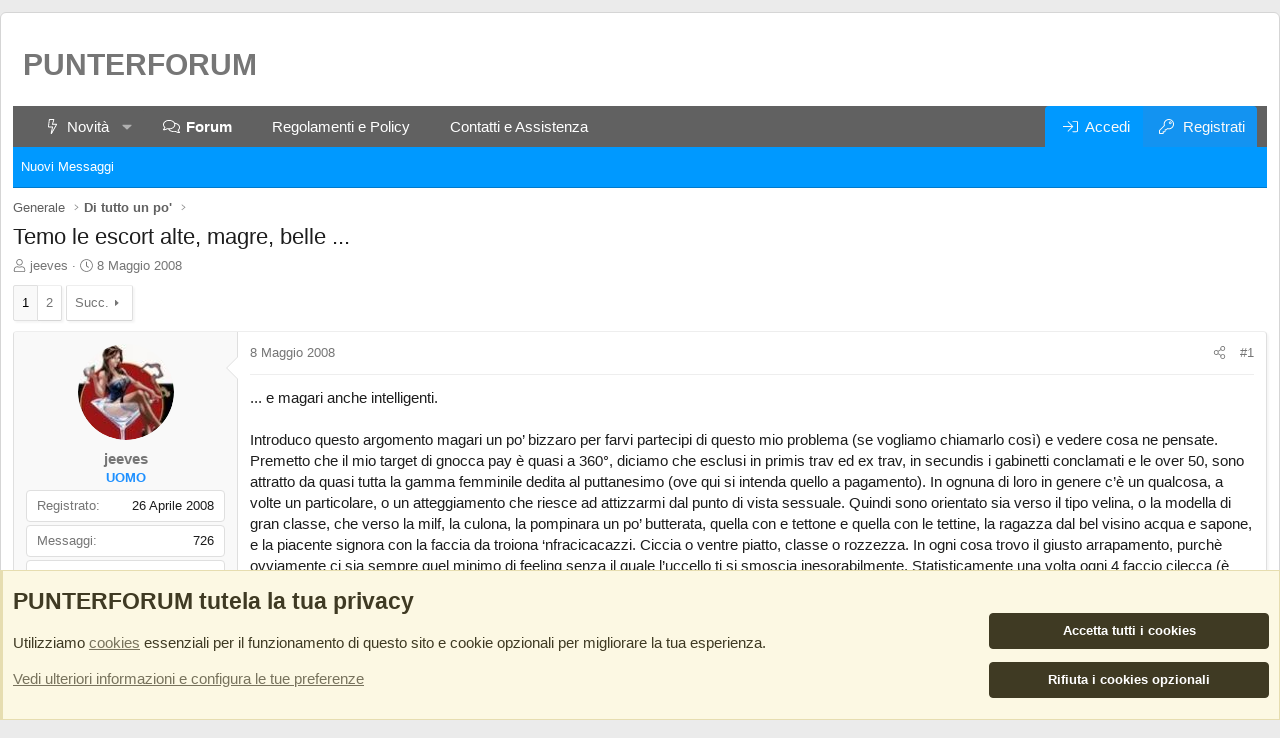

--- FILE ---
content_type: text/html; charset=utf-8
request_url: https://community.punterforum.com/threads/temo-le-escort-alte-magre-belle.407/
body_size: 24970
content:
<!DOCTYPE html>
<html id="XF" lang="it-IT" dir="LTR" data-xf="2.3" data-app="public" data-template="thread_view" data-container-key="node-19" data-content-key="thread-407" data-logged-in="false" data-cookie-prefix="xf_" data-csrf="1768742265,380c26c7a765db54ecc10c0b7a7eb2ad" class="has-no-js template-thread_view XenBase layout-boxed style-light sidebar-right    xb-toggle-default xb-sidebar-show ">
<head>
<link href="https://fonts.googleapis.com/css2?family=Nunito+Sans:wght@300&display=swap" rel="stylesheet">
<meta name="robots" content="noarchive,noimageindex">
<meta charset="utf-8"/>
<title>Temo le escort alte, magre, belle ... | La Community di PUNTERFORUM</title>
<link rel="manifest" href="/webmanifest.php">
<meta http-equiv="X-UA-Compatible" content="IE=Edge"/>
<meta name="viewport" content="width=device-width, initial-scale=1, viewport-fit=cover">
<meta name="theme-color" content="#ffffff"/>
<meta name="apple-mobile-web-app-title" content="Web Authority Escort Reviews">
<link rel="apple-touch-icon" href="https://cdn.punterforum.com/data/assets/logo/192_192.png">
<meta name="description" content="... e magari anche intelligenti.

Introduco questo argomento magari un po’ bizzaro per farvi partecipi di questo mio problema (se vogliamo chiamarlo così) e..."/>
<meta property="og:description" content="... e magari anche intelligenti.

Introduco questo argomento magari un po’ bizzaro per farvi partecipi di questo mio problema (se vogliamo chiamarlo così) e vedere cosa ne pensate. Premetto che il mio target di gnocca pay è quasi a 360°, diciamo che esclusi in primis trav ed ex trav, in secundis..."/>
<meta property="twitter:description" content="... e magari anche intelligenti.

Introduco questo argomento magari un po’ bizzaro per farvi partecipi di questo mio problema (se vogliamo chiamarlo così) e vedere cosa ne pensate. Premetto che il..."/>
<meta property="og:url" content="https://community.punterforum.com/threads/temo-le-escort-alte-magre-belle.407/"/>
<link rel="canonical" href="https://community.punterforum.com/threads/temo-le-escort-alte-magre-belle.407/"/>
<link rel="next" href="/threads/temo-le-escort-alte-magre-belle.407/page-2"/>
<meta property="og:site_name" content="La Community di PUNTERFORUM"/>
<meta property="og:type" content="website"/>
<meta property="og:title" content="Temo le escort alte, magre, belle ..."/>
<meta property="twitter:title" content="Temo le escort alte, magre, belle ..."/>
<link rel="stylesheet" href="/css.php?css=public%3Anormalize.css%2Cpublic%3Afa.css%2Cpublic%3Acore.less%2Cpublic%3Aapp.less&amp;s=3&amp;l=3&amp;d=1768557371&amp;k=dc0ddb6b3a318762dd438ada80b97cbf544d6dad"/>
<link rel="stylesheet" href="/css.php?css=public%3Abb_code.less%2Cpublic%3Acxf_top_navigation.less%2Cpublic%3Amessage.less%2Cpublic%3Anotices.less%2Cpublic%3Ashare_controls.less%2Cpublic%3Ath_covers.less%2Cpublic%3Axb.less%2Cpublic%3Aextra.less&amp;s=3&amp;l=3&amp;d=1768557371&amp;k=5b5bdaa62afe21a95e04c5753d56eec089c9341d"/>
<script src="/js/xf/preamble.min.js?_v=d4455d51"></script>
<script src="/js/vendor/vendor-compiled.js?_v=d4455d51" defer></script>
<script src="/js/xf/core-compiled.js?_v=d4455d51" defer></script>
<script>
	XF.samViewCountMethod = "view";
	XF.samServerTime = 1768742265;
	XF.samItem = ".samItem";
	XF.samCodeUnit = ".samCodeUnit";
	XF.samBannerUnit = ".samBannerUnit";
</script>
<script>
	window.addEventListener('DOMContentLoaded', () => {
		var bkp = document.querySelectorAll('div[data-ba]');
		if (bkp) {
			bkp.forEach(item => {
				var ad = item;
				if (ad.querySelector('ins.adsbygoogle').style.display == 'none') {
					 XF.ajax('GET', XF.canonicalizeUrl('index.php?sam-item/' + ad.dataset.ba + '/get-backup'), {}, data => {
						 if (data.backup) {
							 ad.html(data.backup);
						 }
					 }, { skipDefault: true, global: false});
				}
			});
		}
		const advHere = document.querySelectorAll('.samAdvertiseHereLink');
		if (advHere) {
			advHere.forEach(item => {
				var unit = item.parentNode;
				if (unit.classList.contains('samCustomSize')) {
					unit.style.marginBottom = 20;
				}
			});
		}
		const ff = document.querySelectorAll('div[data-position="footer_fixed"] > div[data-cv="true"]');
		if (ff) {
			ff.forEach(item => {
				XF.trigger(item, 'adView');
			});
		}
	});
</script>
<script>
		XF.ready(() =>
		{
			XF.extendObject(true, XF.config, {
				// 
				userId: 0,
				enablePush: false,
				pushAppServerKey: '',
				url: {
					fullBase: 'https://community.punterforum.com/',
					basePath: '/',
					css: '/css.php?css=__SENTINEL__&s=3&l=3&d=1768557371',
					js: '/js/__SENTINEL__?_v=d4455d51',
					icon: '/data/local/icons/__VARIANT__.svg?v=1768557369#__NAME__',
					iconInline: '/styles/fa/__VARIANT__/__NAME__.svg?v=5.15.3',
					keepAlive: '/login/keep-alive'
				},
				cookie: {
					path: '/',
					domain: '',
					prefix: 'xf_',
					secure: true,
					consentMode: 'advanced',
					consented: []
				},
				cacheKey: 'f3ed7234243583f554e27d349fe769c5',
				csrf: '1768742265,380c26c7a765db54ecc10c0b7a7eb2ad',
				js: {"\/js\/themehouse\/global\/20210125.min.js?_v=d4455d51":true,"\/js\/themehouse\/covers\/index.js?_v=d4455d51":true,"\/js\/ozzmodz\/threadnotes\/note_list_xf23.min.js?_v=d4455d51":true},
				fullJs: false,
				css: {"public:bb_code.less":true,"public:cxf_top_navigation.less":true,"public:message.less":true,"public:notices.less":true,"public:share_controls.less":true,"public:th_covers.less":true,"public:xb.less":true,"public:extra.less":true},
				time: {
					now: 1768742265,
					today: 1768690800,
					todayDow: 0,
					tomorrow: 1768777200,
					yesterday: 1768604400,
					week: 1768172400,
					month: 1767222000,
					year: 1767222000
				},
				style: {
					light: '',
					dark: '',
					defaultColorScheme: 'light'
				},
				borderSizeFeature: '3px',
				fontAwesomeWeight: 'l',
				enableRtnProtect: true,
				
				enableFormSubmitSticky: true,
				imageOptimization: 'optimize',
				imageOptimizationQuality: 0.85,
				uploadMaxFilesize: 41943040,
				uploadMaxWidth: 0,
				uploadMaxHeight: 0,
				allowedVideoExtensions: ["m4v","mov","mp4","mp4v","mpeg","mpg","ogv","webm"],
				allowedAudioExtensions: ["mp3","opus","ogg","wav"],
				shortcodeToEmoji: false,
				visitorCounts: {
					conversations_unread: '0',
					alerts_unviewed: '0',
					total_unread: '0',
					title_count: true,
					icon_indicator: true
				},
				jsMt: {"xf\/action.js":"2659d5bf","xf\/embed.js":"5dd6c472","xf\/form.js":"5dd6c472","xf\/structure.js":"2659d5bf","xf\/tooltip.js":"5dd6c472"},
				jsState: {},
				publicMetadataLogoUrl: '',
				publicPushBadgeUrl: 'https://community.punterforum.com/styles/default/xenforo/bell.png'
			})

			XF.extendObject(XF.phrases, {
				// 
"time.day": "{count} day",
"time.days": "{count} giorni",
"time.hour": "{count} hour",
"time.hours": "{count} ore",
"time.minute": "{count} minute",
"time.minutes": "{count} minuti",
"time.month": "{count} month",
"time.months": "{count} mesi",
"time.second": "{count} second",
"time.seconds": "{count} secondi",
"time.week": "time.week",
"time.weeks": "{count} settimane",
"time.year": "{count} year",
"time.years": "{count} anni",
			ozzmodz_tn_you_sure_you_want_to_delete_this_checklist_item: "Are you sure you want to delete this checklist item?",
			liamw_postmacros_insert_macro: "Insert macro",
				date_x_at_time_y:     "{date} alle {time}",
				day_x_at_time_y:      "{day} alle {time}",
				yesterday_at_x:       "Ieri alle {time}",
				x_minutes_ago:        "{minutes} minuti fa",
				one_minute_ago:       "1 minuto fa",
				a_moment_ago:         "Un attimo fa",
				today_at_x:           "Oggi alle {time}",
				in_a_moment:          "In un attimo",
				in_a_minute:          "In un minuto",
				in_x_minutes:         "In {minutes} minuti",
				later_today_at_x:     "Oggi più tardi alle {time}",
				tomorrow_at_x:        "Domani alle {time}",
				short_date_x_minutes: "{minutes}m",
				short_date_x_hours:   "{hours}h",
				short_date_x_days:    "{days}d",

				day0: "Domenica",
				day1: "Lunedì",
				day2: "Martedì",
				day3: "Mercoledì",
				day4: "Giovedì",
				day5: "Venerdì",
				day6: "Sabato",

				dayShort0: "Dom",
				dayShort1: "Lun",
				dayShort2: "Mar",
				dayShort3: "Mer",
				dayShort4: "Gio",
				dayShort5: "Ven",
				dayShort6: "Sab",

				month0: "Gennaio",
				month1: "Febbraio",
				month2: "Marzo",
				month3: "Aprile",
				month4: "Maggio",
				month5: "Giugno",
				month6: "Luglio",
				month7: "Agosto",
				month8: "Settembre",
				month9: "Ottobre",
				month10: "Novembre",
				month11: "Dicembre",

				active_user_changed_reload_page: "L\'utente attivo è cambiato. Ricarica la pagina per accedere alla pagina aggiornata.",
				server_did_not_respond_in_time_try_again: "Il server non ha risposto in tempo. Riprova.",
				oops_we_ran_into_some_problems: "Attenzione! ",
				oops_we_ran_into_some_problems_more_details_console: "Attenzione! Si è verificato un problema... Riprova. Potresti trovare maggiori informazioni nella consolle del browser.",
				file_too_large_to_upload: "Il file da caricare è troppo pesante.",
				uploaded_file_is_too_large_for_server_to_process: "Il file che hai caricato è troppo pesante per essere processato dal server.",
				files_being_uploaded_are_you_sure: "I files sono ancora in caricamento... Confermi di inviare questo modulo?",
				attach: "Allegati...",
				rich_text_box: "Box di testo RTF",
				close: "Chiudi",
				link_copied_to_clipboard: "Link copiato negli appunti.",
				text_copied_to_clipboard: "Testo copiato negli appunti.",
				loading: "Sto caricando...",
				you_have_exceeded_maximum_number_of_selectable_items: "You have exceeded the maximum number of selectable items.",

				processing: "In elaborazione",
				'processing...': "In elaborazione...",

				showing_x_of_y_items: "Stai visualizzando {count} elementi su {total} totali",
				showing_all_items: "Sono mostrati tutti gli elementi",
				no_items_to_display: "Nessun elemento da visualizzare",

				number_button_up: "Increase",
				number_button_down: "Decrease",

				push_enable_notification_title: "Push notifications enabled successfully at La Community di PUNTERFORUM",
				push_enable_notification_body: "Thank you for enabling push notifications!",

				pull_down_to_refresh: "Pull down to refresh",
				release_to_refresh: "Release to refresh",
				refreshing: "Refreshing..."
			})
		})
	</script>
<script src="/js/themehouse/global/20210125.min.js?_v=d4455d51" defer></script>
<script src="/js/themehouse/covers/index.js?_v=d4455d51" defer></script>
<script src="/js/ozzmodz/threadnotes/note_list_xf23.min.js?_v=d4455d51" defer></script>
<script>
XF.ready(() =>
{

		window.themehouse.covers.ele = new window.themehouse.covers.covers({
		settings: {
		url: "/covers/thread/407/position"
		},
		width: 0,
		height: 0,
		});

		window.themehouse.covers.ele.register();
	
})
</script>
<link rel="icon" type="image/png" href="https://community.punterforum.com/data/assets/logo/favicon-32x32.png" sizes="32x32"/>
</head>
<body data-template="thread_view">
<div class="p-pageWrapper" id="top">
<div class="p-pageWrapper--helper"></div>
<div class="xb-page-wrapper xb-canvasNoCollapse">
<div class="xb-page-wrapper--helper"></div>
<div class="topNav">
<div class="topNav-inner">
<div class="topNav-scroller hScroller" data-xf-init="h-scroller">
<span class="hScroller-scroll">
<ul class="topNav-list">
</ul>
</span>
</div>
<div class="topNav-visitor">
</div>
</div>
</div>
<header class="p-header" id="header">
<div class="p-header-inner">
<div class="p-header-content">
<div class="p-header-logo p-header-logo--image">
<a href="/">
PUNTERFORUM
</a>
</div>
</div>
</div>
</header>
<div class="xb-content-wrapper">
<div class="navigation-helper"></div>
<div class="p-navSticky p-navSticky--all" data-xf-init="sticky-header">
<div class="p-nav--wrapper">
<nav class="p-nav">
<div class="p-nav-inner">
<button type="button" class="button button--plain p-nav-menuTrigger" data-xf-click="off-canvas" data-menu=".js-headerOffCanvasMenu" tabindex="0" aria-label="Menu"><span class="button-text">
<i aria-hidden="true"></i>
</span></button>
<div class="p-nav-smallLogo">
<a href="/">
PUNTERFORUM
</a>
</div>
<div class="p-nav-scroller hScroller" data-xf-init="h-scroller" data-auto-scroll=".p-navEl.is-selected">
<div class="hScroller-scroll">
<ul class="p-nav-list js-offCanvasNavSource">
<li class="navwhatsNew">
<div class="p-navEl " data-has-children="true">
<a href="/whats-new/" class="p-navEl-link p-navEl-link--splitMenu " data-nav-id="whatsNew">Novità</a>
<a data-xf-key="1" data-xf-click="menu" data-menu-pos-ref="< .p-navEl" class="p-navEl-splitTrigger" role="button" tabindex="0" aria-label="Attiva / disattiva espansione" aria-expanded="false" aria-haspopup="true"></a>
<div class="menu menu--structural" data-menu="menu" aria-hidden="true">
<div class="menu-content">
<a href="/whats-new/posts/" class="menu-linkRow u-indentDepth0 js-offCanvasCopy " rel="nofollow" data-nav-id="whatsNewPosts">Nuovi Messaggi</a>
</div>
</div>
</div>
</li>
<li class="navforums">
<div class="p-navEl is-selected" data-has-children="true">
<a href="/" class="p-navEl-link p-navEl-link--splitMenu " data-nav-id="forums">Forum</a>
<a data-xf-key="2" data-xf-click="menu" data-menu-pos-ref="< .p-navEl" class="p-navEl-splitTrigger" role="button" tabindex="0" aria-label="Attiva / disattiva espansione" aria-expanded="false" aria-haspopup="true"></a>
<div class="menu menu--structural" data-menu="menu" aria-hidden="true">
<div class="menu-content">
<a href="/whats-new/posts/" class="menu-linkRow u-indentDepth0 js-offCanvasCopy " data-nav-id="newPosts">Nuovi Messaggi</a>
</div>
</div>
</div>
</li>
<li class="navhelp">
<div class="p-navEl ">
<a href="https://assistenza.punterforum.com/policy-e-normative-di-utilizzo/" class="p-navEl-link " data-xf-key="3" data-nav-id="help">Regolamenti e Policy</a>
</div>
</li>
<li class="navContatti">
<div class="p-navEl ">
<a href="https://assistenza.punterforum.com" class="p-navEl-link " data-xf-key="4" data-nav-id="Contatti">Contatti e Assistenza</a>
</div>
</li>
</ul>
</div>
</div>
<div class="p-nav-opposite">
<div class="p-navgroup p-account p-navgroup--guest">
<a href="/login/" class="p-navgroup-link p-navgroup-link--textual p-navgroup-link--logIn" data-xf-click="overlay" data-follow-redirects="on">
<span class="p-navgroup-linkText">Accedi</span>
</a>
<a href="/login/register" class="p-navgroup-link p-navgroup-link--textual p-navgroup-link--register" data-xf-click="overlay" data-follow-redirects="on">
<span class="p-navgroup-linkText">Registrati</span>
</a>
</div>
<div class="p-navgroup p-discovery p-discovery--noSearch">
<a href="/whats-new/" class="p-navgroup-link p-navgroup-link--iconic p-navgroup-link--whatsnew" aria-label="Novità" title="Novità">
<i aria-hidden="true"></i>
<span class="p-navgroup-linkText">Novità</span>
</a>
</div>
</div>
</div>
</nav>
</div>
<div class="p-sectionLinks--wrapper">
<div class="p-sectionLinks">
<div class="p-sectionLinks-inner">
<div class="hScroller" data-xf-init="h-scroller">
<div class="hScroller-scroll">
<ul class="p-sectionLinks-list">
<li>
<div class="p-navEl ">
<a href="/whats-new/posts/" class="p-navEl-link " data-xf-key="alt+1" data-nav-id="newPosts">Nuovi Messaggi</a>
</div>
</li>
</ul>
</div>
</div>
<div class="p-sectionLinks-right">
</div>
</div>
</div>
</div>
</div>
<div class="offCanvasMenu offCanvasMenu--nav js-headerOffCanvasMenu" data-menu="menu" aria-hidden="true" data-ocm-builder="navigation">
<div class="offCanvasMenu-backdrop" data-menu-close="true"></div>
<div class="offCanvasMenu-content">
<div class="offCanvasMenu-content--inner">
<div class="offCanvasMenu-header">
Menu
<a class="offCanvasMenu-closer" data-menu-close="true" role="button" tabindex="0" aria-label="Chiudi"></a>
</div>
<div class="p-offCanvasRegisterLink">
<div class="offCanvasMenu-linkHolder">
<a href="/login/" class="offCanvasMenu-link" data-xf-click="overlay" data-menu-close="true">
Accedi
</a>
</div>
<hr class="offCanvasMenu-separator"/>
<div class="offCanvasMenu-linkHolder">
<a href="/login/register" class="offCanvasMenu-link" data-xf-click="overlay" data-menu-close="true">
Registrati
</a>
</div>
<hr class="offCanvasMenu-separator"/>
</div>
<div class="offCanvasMenu-subHeader">Navigazione</div>
<div class="js-offCanvasNavTarget"></div>
<div class="offCanvasMenu-installBanner js-installPromptContainer" style="display: none;" data-xf-init="install-prompt">
<div class="offCanvasMenu-installBanner-header">Prova subito l'App</div>
<button type="button" class="button js-installPromptButton"><span class="button-text">Installa</span></button>
<template class="js-installTemplateIOS">
<div class="js-installTemplateContent">
<div class="overlay-title">How to install the app on iOS</div>
<div class="block-body">
<div class="block-row">
<p>
Follow along with the video below to see how to install our site as a web app on your home screen.
</p>
<p style="text-align: center">
<video src="/styles/default/xenforo/add_to_home.mp4" width="280" height="480" autoplay loop muted playsinline></video>
</p>
<p>
<small><strong>Nota:</strong> This feature may not be available in some browsers.</small>
</p>
</div>
</div>
</div>
</template>
</div>
<div class="offCanvasMenu-subHeader">Più opzioni</div>
<div class="offCanvasMenu-linkHolder">
<a class="offCanvasMenu-link" data-menu-close="true" data-nav-id="closeMenu" role="button" tabindex="0" aria-label="Chiudi">Chiudi Menu</a>
</div>
</div>
</div>
</div>
<div class="p-body">
<div class="p-body-inner">
<div class="p-breadcrumbs--parent ">
<ul class="p-breadcrumbs " itemscope itemtype="https://schema.org/BreadcrumbList">
<li itemprop="itemListElement" itemscope itemtype="https://schema.org/ListItem">
<a href="/#generale.4" itemprop="item">
<span itemprop="name">Generale</span>
</a>
<meta itemprop="position" content="1"/>
</li>
<li itemprop="itemListElement" itemscope itemtype="https://schema.org/ListItem">
<a href="/forums/di-tutto-un-po.19/" itemprop="item">
<span itemprop="name">Di tutto un po&#039;</span>
</a>
<meta itemprop="position" content="2"/>
</li>
</ul>
</div>
<noscript class="js-jsWarning"><div class="blockMessage blockMessage--important blockMessage--iconic u-noJsOnly">JavaScript è disabilitato. Per una migliore esperienza di navigazione attivalo nel tuo programma o nella tua app per navigare prima di procedere.</div></noscript>
<div class="blockMessage blockMessage--important blockMessage--iconic js-browserWarning" style="display: none">Stai usando un browser molto obsoleto. Puoi incorrere in problemi di visualizzazione di questo e altri siti oltre che in problemi di sicurezza. .<br/>Dovresti aggiornarlo oppure <a href="https://www.google.com/chrome/browser/" target="_blank"> usarne uno alternativo, moderno e sicuro</a>.</div>
<div class="p-body-header " style=" ">
<div class="p-title ">
<h1 class="p-title-value">Temo le escort alte, magre, belle ...</h1>
</div>
<div class="p-description">
<ul class="listInline listInline--bullet">
<li>
<i class="fa--xf fal fa-user "><svg xmlns="http://www.w3.org/2000/svg" role="img"><title>Creatore Discussione</title><use href="/data/local/icons/light.svg?v=1768557369#user"></use></svg></i>
<span class="u-srOnly">Creatore Discussione</span>
<a href="/members/jeeves.134/" class="username  u-concealed" dir="auto" data-user-id="134" data-xf-init="member-tooltip">jeeves</a>
</li>
<li>
<i class="fa--xf fal fa-clock "><svg xmlns="http://www.w3.org/2000/svg" role="img"><title>Data di inizio</title><use href="/data/local/icons/light.svg?v=1768557369#clock"></use></svg></i>
<span class="u-srOnly">Data di inizio</span>
<a href="/threads/temo-le-escort-alte-magre-belle.407/" class="u-concealed"><time class="u-dt" dir="auto" datetime="2008-05-08T00:09:57+0200" data-timestamp="1210198197" data-date="8 Maggio 2008" data-time="00:09" data-short="Mag &#039;08" title="8 Maggio 2008 alle 00:09">8 Maggio 2008</time></a>
</li>
</ul>
</div>
</div>
<div class="p-body-main  ">
<div class="p-body-contentCol"></div>
<div class="p-body-content">
<div class="p-body-pageContent">
<div class="block block--messages" data-xf-init="" data-type="post" data-href="/inline-mod/" data-search-target="*">
<span class="u-anchorTarget" id="posts"></span>
<div class="block-outer"><div class="block-outer-main"><nav class="pageNavWrapper pageNavWrapper--full ">
<div class="pageNav  ">
<ul class="pageNav-main">
<li class="pageNav-page pageNav-page--current "><a href="/threads/temo-le-escort-alte-magre-belle.407/">1</a></li>
<li class="pageNav-page "><a href="/threads/temo-le-escort-alte-magre-belle.407/page-2">2</a></li>
</ul>
<a href="/threads/temo-le-escort-alte-magre-belle.407/page-2" class="pageNav-jump pageNav-jump--next">Succ.</a>
</div>
<div class="pageNavSimple">
<a class="pageNavSimple-el pageNavSimple-el--current" data-xf-init="tooltip" title="Via alla pagina" data-xf-click="menu" role="button" tabindex="0" aria-expanded="false" aria-haspopup="true">
1 di 2
</a>
<div class="menu menu--pageJump" data-menu="menu" aria-hidden="true">
<div class="menu-content">
<h4 class="menu-header">Via alla pagina</h4>
<div class="menu-row" data-xf-init="page-jump" data-page-url="/threads/temo-le-escort-alte-magre-belle.407/page-%page%">
<div class="inputGroup inputGroup--numbers">
<div class="inputGroup inputGroup--numbers inputNumber" data-xf-init="number-box"><input type="number" pattern="\d*" class="input input--number js-numberBoxTextInput input input--numberNarrow js-pageJumpPage" value="1" min="1" max="2" step="1" required="required" data-menu-autofocus="true"/></div>
<span class="inputGroup-text"><button type="button" class="button js-pageJumpGo"><span class="button-text">Vai</span></button></span>
</div>
</div>
</div>
</div>
<a href="/threads/temo-le-escort-alte-magre-belle.407/page-2" class="pageNavSimple-el pageNavSimple-el--next">
Succ. <i aria-hidden="true"></i>
</a>
<a href="/threads/temo-le-escort-alte-magre-belle.407/page-2" class="pageNavSimple-el pageNavSimple-el--last" data-xf-init="tooltip" title="Ultimo">
<i aria-hidden="true"></i> <span class="u-srOnly">Ultimo</span>
</a>
</div>
</nav>
</div></div>
<div class="block-outer js-threadStatusField"></div>
<div class="block-container lbContainer" data-xf-init="lightbox select-to-quote" data-message-selector=".js-post" data-lb-id="thread-407" data-lb-universal="0">
<div class="block-body js-replyNewMessageContainer">
<article class="message message--post js-post js-inlineModContainer  " data-author="jeeves" data-content="post-2490" id="js-post-2490">
<span class="u-anchorTarget" id="post-2490"></span>
<div class="message-inner">
<div class="message-cell message-cell--user">
<section class="message-user">
<div class="message-avatar ">
<div class="message-avatar-wrapper">
<a href="/members/jeeves.134/" class="avatar avatar--m" data-user-id="134" data-xf-init="member-tooltip">
<img src="https://cdn.punterforum.com/data/avatars/m/0/134.jpg?1592228172" alt="jeeves" class="avatar-u134-m" width="96" height="96" loading="lazy"/>
</a>
</div>
</div>
<div class="message-userDetails">
<h4 class="message-name"><a href="/members/jeeves.134/" class="username " dir="auto" data-user-id="134" data-xf-init="member-tooltip">jeeves</a></h4>
<h5 class="userTitle message-userTitle" dir="auto"><b><a style="color:DodgerBlue">UOMO</a></b></h5>
</div>
<div class="message-userExtras">
<dl class="pairs pairs--justified">
<dt>Registrato</dt>
<dd>26 Aprile 2008</dd>
</dl>
<dl class="pairs pairs--justified">
<dt>Messaggi</dt>
<dd>726</dd>
</dl>
<dl class="pairs pairs--justified">
<dt>Reaction score</dt>
<dd>3</dd>
</dl>
</div>
<span class="message-userArrow"></span>
</section>
</div>
<div class="message-cell message-cell--main">
<div class="message-main js-quickEditTarget">
<header class="message-attribution message-attribution--split">
<ul class="message-attribution-main listInline ">
<li class="u-concealed">
<a href="/threads/temo-le-escort-alte-magre-belle.407/post-2490" rel="nofollow">
<time class="u-dt" dir="auto" datetime="2008-05-08T00:09:57+0200" data-timestamp="1210198197" data-date="8 Maggio 2008" data-time="00:09" data-short="Mag &#039;08" title="8 Maggio 2008 alle 00:09">8 Maggio 2008</time>
</a>
</li>
</ul>
<ul class="message-attribution-opposite message-attribution-opposite--list ">
<li>
<a href="/threads/temo-le-escort-alte-magre-belle.407/post-2490" class="message-attribution-gadget" data-xf-init="share-tooltip" data-href="/posts/2490/share" aria-label="Condividi" rel="nofollow">
<i class="fa--xf fal fa-share-alt "><svg xmlns="http://www.w3.org/2000/svg" role="img" aria-hidden="true"><use href="/data/local/icons/light.svg?v=1768557369#share-alt"></use></svg></i>
</a>
</li>
<li class="u-hidden js-embedCopy">
<a href="javascript:" data-xf-init="copy-to-clipboard" data-copy-text="&lt;div class=&quot;js-xf-embed&quot; data-url=&quot;https://community.punterforum.com&quot; data-content=&quot;post-2490&quot;&gt;&lt;/div&gt;&lt;script defer src=&quot;https://community.punterforum.com/js/xf/external_embed.js?_v=d4455d51&quot;&gt;&lt;/script&gt;" data-success="Embed code HTML copied to clipboard." class="">
<i class="fa--xf fal fa-code "><svg xmlns="http://www.w3.org/2000/svg" role="img" aria-hidden="true"><use href="/data/local/icons/light.svg?v=1768557369#code"></use></svg></i>
</a>
</li>
<li>
<a href="/threads/temo-le-escort-alte-magre-belle.407/post-2490" rel="nofollow">
#1
</a>
</li>
</ul>
</header>
<div class="message-content js-messageContent">
<div class="message-userContent lbContainer js-lbContainer " data-lb-id="post-2490" data-lb-caption-desc="jeeves &middot; 8 Maggio 2008 alle 00:09">
<article class="message-body js-selectToQuote">
<div>
<div class="bbWrapper">... e magari anche intelligenti.<br/>
<br/>
Introduco questo argomento magari un po’ bizzaro per farvi partecipi di questo mio problema (se vogliamo chiamarlo così) e vedere cosa ne pensate. Premetto che il mio target di gnocca pay è quasi a 360°, diciamo che esclusi in primis trav ed ex trav, in secundis i gabinetti conclamati e le over 50, sono attratto da quasi tutta la gamma femminile dedita al puttanesimo (ove qui si intenda quello a pagamento). In ognuna di loro in genere c’è un qualcosa, a volte un particolare, o un atteggiamento che riesce ad attizzarmi dal punto di vista sessuale. Quindi sono orientato sia verso il tipo velina, o la modella di gran classe, che verso la milf, la culona, la pompinara un po’ butterata, quella con e tettone e quella con le tettine, la ragazza dal bel visino acqua e sapone, e la piacente signora con la faccia da troiona ‘nfracicacazzi. Ciccia o ventre piatto, classe o rozzezza. In ogni cosa trovo il giusto arrapamento, purchè ovviamente ci sia sempre quel minimo di feeling senza il quale l’uccello ti si smoscia inesorabilmente. Statisticamente una volta ogni 4 faccio cilecca (è questo un valore medio, diciamo che va a periodi), dico fare cilecca nel senso di non raggiungere il climax perché in effetti non ho alcun problema di erezione, anzi certe volte inizio il trombo e vado avanti per un bel po’, eppure non vengo perciò gliela do’ su e me ne vado con l’arnese ancora ingrifato. Diciamo che ormai so riconoscere quando questo dipende da me e quando invece è dovuto all’incapacità della troia che sto pagando. E devo ammettere che si verifica con più frequenza la prima che non la seconda ipotesi. Sempre da un’attenta analisi del caso ho notato che più frequentemente ciò mi accade quando incontro ragazze splendide, quasi perfette come quelle che si ammirano sulle passerelle o in televisione. All’inizio pensavo che si trattasse di soggezione, come un sentirsi inadeguati difronte a tanta bellezza, poi con l’esperienza ho scoperto che non è proprio così, ma è più una sottile questione di carattere. Con questo tipo di ragazze tendo a trovare il piacere attraverso la ricerca del GFE, il che inevitablmente mi porta a mettere su un piedistallo questo genere di partner, di conseguenza riesco ad arrivare all’orgasmo solo se trovo gratificante il modo di porre il GFE da parte della ragazza, ed è una cosa abbastanza difficile in quanto io mi rendo conto benissimo che la sto pagando. Ad ogni modo mi riesce più difficile con loro tenere quel tipo di atteggiamenti che al contrario spesso mi consentono di risolvere i momenti difficili quando ho a che fare con delle troie, diciamo più di bassa lega, come ad esempio tirargli i capelli mentre le fotto a pecos, o prendergli la testa e spingerla per un deep throat, o sbattergli la nerchia in faccia come una manganello, o nsomma mi pare inutile stare a continuare che dovrebbe essersi capito. Cmq. concludo dicendo che in generale mi da più soddisfazione avere un rapporto con una bellissima e per me temutissima figa (quando mi riesce), che non una sanissima svuotata di coglioni con una topa di serie B (che mi riesce più spesso).<br/>
Vabbè, più che un thread è solo un po’ di outing, che a rileggerlo non è nemmeno tanto originale.</div>
</div>
<div class="js-selectToQuoteEnd">&nbsp;</div>
</article>
</div>
</div>
<footer class="message-footer">
<div class="reactionsBar js-reactionsList is-active">
<ul class="reactionSummary">
<li><span class="reaction reaction--small reaction--1" data-reaction-id="1"><i aria-hidden="true"></i><img src="https://cdn.jsdelivr.net/joypixels/assets/8.0/png/unicode/64/1f44d.png" loading="lazy" width="64" height="64" class="reaction-image reaction-image--emoji js-reaction" alt="Mi piace" title="Mi piace"/></span></li>
</ul>
<span class="u-srOnly">Reactions:</span>
<a class="reactionsBar-link" href="/posts/2490/reactions" data-xf-click="overlay" data-cache="false" rel="nofollow"><bdi>Dr.Grunf</bdi></a>
</div>
<div class="js-historyTarget message-historyTarget toggleTarget" data-href="trigger-href"></div>
</footer>
</div>
</div>
</div>
</article>
<article class="message message--post js-post js-inlineModContainer  " data-author="Gomez" data-content="post-2584" id="js-post-2584" itemscope itemtype="https://schema.org/Comment" itemid="https://community.punterforum.com/posts/2584/">
<meta itemprop="parentItem" itemscope itemid="https://community.punterforum.com/threads/temo-le-escort-alte-magre-belle.407/"/>
<meta itemprop="name" content="Messaggio #2"/>
<span class="u-anchorTarget" id="post-2584"></span>
<div class="message-inner">
<div class="message-cell message-cell--user">
<section class="message-user" itemprop="author" itemscope itemtype="https://schema.org/Person" itemid="https://community.punterforum.com/members/gomez.50/">
<meta itemprop="url" content="https://community.punterforum.com/members/gomez.50/"/>
<div class="message-avatar ">
<div class="message-avatar-wrapper">
<a href="/members/gomez.50/" class="avatar avatar--m" data-user-id="50" data-xf-init="member-tooltip">
<img src="https://cdn.punterforum.com/data/avatars/m/0/50.jpg?1592228172" alt="Gomez" class="avatar-u50-m" width="96" height="96" loading="lazy" itemprop="image"/>
</a>
</div>
</div>
<div class="message-userDetails">
<h4 class="message-name"><a href="/members/gomez.50/" class="username " dir="auto" data-user-id="50" data-xf-init="member-tooltip"><span itemprop="name">Gomez</span></a></h4>
<h5 class="userTitle message-userTitle" dir="auto" itemprop="jobTitle">Guru</h5>
</div>
<div class="message-userExtras">
<dl class="pairs pairs--justified">
<dt>Registrato</dt>
<dd>24 Aprile 2008</dd>
</dl>
<dl class="pairs pairs--justified">
<dt>Messaggi</dt>
<dd>3.660</dd>
</dl>
<dl class="pairs pairs--justified">
<dt>Reaction score</dt>
<dd>193</dd>
</dl>
<dl class="pairs pairs--justified">
<dt>Località</dt>
<dd>
<a href="/misc/location-info?location=Bo" rel="nofollow noreferrer" target="_blank" class="u-concealed">Bo</a>
</dd>
</dl>
</div>
<span class="message-userArrow"></span>
</section>
</div>
<div class="message-cell message-cell--main">
<div class="message-main js-quickEditTarget">
<header class="message-attribution message-attribution--split">
<ul class="message-attribution-main listInline ">
<li class="u-concealed">
<a href="/threads/temo-le-escort-alte-magre-belle.407/post-2584" rel="nofollow" itemprop="url">
<time class="u-dt" dir="auto" datetime="2008-05-08T12:32:40+0200" data-timestamp="1210242760" data-date="8 Maggio 2008" data-time="12:32" data-short="Mag &#039;08" title="8 Maggio 2008 alle 12:32" itemprop="datePublished">8 Maggio 2008</time>
</a>
</li>
</ul>
<ul class="message-attribution-opposite message-attribution-opposite--list ">
<li>
<a href="/threads/temo-le-escort-alte-magre-belle.407/post-2584" class="message-attribution-gadget" data-xf-init="share-tooltip" data-href="/posts/2584/share" aria-label="Condividi" rel="nofollow">
<i class="fa--xf fal fa-share-alt "><svg xmlns="http://www.w3.org/2000/svg" role="img" aria-hidden="true"><use href="/data/local/icons/light.svg?v=1768557369#share-alt"></use></svg></i>
</a>
</li>
<li class="u-hidden js-embedCopy">
<a href="javascript:" data-xf-init="copy-to-clipboard" data-copy-text="&lt;div class=&quot;js-xf-embed&quot; data-url=&quot;https://community.punterforum.com&quot; data-content=&quot;post-2584&quot;&gt;&lt;/div&gt;&lt;script defer src=&quot;https://community.punterforum.com/js/xf/external_embed.js?_v=d4455d51&quot;&gt;&lt;/script&gt;" data-success="Embed code HTML copied to clipboard." class="">
<i class="fa--xf fal fa-code "><svg xmlns="http://www.w3.org/2000/svg" role="img" aria-hidden="true"><use href="/data/local/icons/light.svg?v=1768557369#code"></use></svg></i>
</a>
</li>
<li>
<a href="/threads/temo-le-escort-alte-magre-belle.407/post-2584" rel="nofollow">
#2
</a>
</li>
</ul>
</header>
<div class="message-content js-messageContent">
<div class="message-userContent lbContainer js-lbContainer " data-lb-id="post-2584" data-lb-caption-desc="Gomez &middot; 8 Maggio 2008 alle 12:32">
<article class="message-body js-selectToQuote">
<div itemprop="text">
<div class="bbWrapper"><blockquote data-attributes="" data-quote="jeeves" data-source="" class="bbCodeBlock bbCodeBlock--expandable bbCodeBlock--quote js-expandWatch">
<div class="bbCodeBlock-title">
jeeves ha scritto:
</div>
<div class="bbCodeBlock-content">
<div class="bbCodeBlock-expandContent js-expandContent ">
All’inizio pensavo che si trattasse di soggezione, come un sentirsi inadeguati difronte a tanta bellezza, poi con l’esperienza ho scoperto che non è proprio così, ma è più una sottile questione di carattere. Con questo tipo di ragazze tendo a trovare il piacere attraverso la ricerca del GFE, il che inevitablmente mi porta a mettere su un piedistallo questo genere di partner, di conseguenza riesco ad arrivare all’orgasmo solo se trovo gratificante il modo di porre il GFE da parte della ragazza, ed è una cosa abbastanza difficile in quanto io mi rendo conto benissimo che la sto pagando. Ad ogni modo mi riesce più difficile con loro tenere quel tipo di atteggiamenti che al contrario spesso mi consentono di risolvere i momenti difficili quando ho a che fare con delle troie, diciamo più di bassa lega, come ad esempio tirargli i capelli mentre le fotto a pecos, o prendergli la testa e spingerla per un deep throat, o sbattergli la nerchia in faccia come una manganello, o nsomma mi pare inutile stare a continuare che dovrebbe essersi capito. Cmq. concludo dicendo che in generale mi da più soddisfazione avere un rapporto con una bellissima e per me temutissima figa (quando mi riesce), che non una sanissima svuotata di coglioni con una topa di serie B (che mi riesce più spesso).<br/>
Vabbè, più che un thread è solo un po’ di outing, che a rileggerlo non è nemmeno tanto originale.
</div>
<div class="bbCodeBlock-expandLink js-expandLink"><a role="button" tabindex="0">Clicca per allargare...</a></div>
</div>
</blockquote><br/>
<b>Jeeves, credo che tu non temi tanto le escort alte magre e belle <br/>
piuttosto il fatto di non riuscire ad uniformarti all&#039;immaginario colletivo<br/>
che vede la velina come sex symbol sempre e comunque, colei con la quale<br/>
è naturale che tu abbia coniglieschi orgasmi multipli ravvicinati.<br/>
Mentre invece nella realtà i fatti spesso sono tutt&#039;altro che così.<br/>
E&#039; questa incoerenza tra reale e irreale che inconsciamente ti disturba e<br/>
ti impedisce di arrivare al climax, mica le fattezze della escort.<br/>
Oddio, se tu mi prendi come esempio la sosia di Polifemo, allora.... <img src="/images/smilies/shok.gif" class="smilie" loading="lazy" alt=":shok:" title="Shok    :shok:" data-shortname=":shok:" width="20" height="20"/> <br/>
<br/>
Riuscire solo se si prova GFE non lo considererei un problema.<br/>
E&#039; la (quasi) normalità.<br/>
Il problema semmai è l&#039;opposto, cioè se si raggiunge il climax<br/>
solo se non si prova nessuna parvenza di GFE. Ci vai solo per svuotarti le palle<br/>
con una bambola di carne ed aborrisci ogni genere di sensazione <i>affettiva</i>.<br/>
Li magari ci sarebbe da chiedersi il perchè....</b></div>
</div>
<div class="js-selectToQuoteEnd">&nbsp;</div>
</article>
</div>
</div>
<footer class="message-footer">
<div class="message-microdata" itemprop="interactionStatistic" itemtype="https://schema.org/InteractionCounter" itemscope>
<meta itemprop="userInteractionCount" content="0"/>
<meta itemprop="interactionType" content="https://schema.org/LikeAction"/>
</div>
<div class="reactionsBar js-reactionsList ">
</div>
<div class="js-historyTarget message-historyTarget toggleTarget" data-href="trigger-href"></div>
</footer>
</div>
</div>
</div>
</article>
<article class="message message--post js-post js-inlineModContainer  " data-author="castorepolluce" data-content="post-2614" id="js-post-2614" itemscope itemtype="https://schema.org/Comment" itemid="https://community.punterforum.com/posts/2614/">
<meta itemprop="parentItem" itemscope itemid="https://community.punterforum.com/threads/temo-le-escort-alte-magre-belle.407/"/>
<meta itemprop="name" content="Messaggio #3"/>
<span class="u-anchorTarget" id="post-2614"></span>
<div class="message-inner">
<div class="message-cell message-cell--user">
<section class="message-user" itemprop="author" itemscope itemtype="https://schema.org/Person" itemid="https://community.punterforum.com/members/castorepolluce.234/">
<meta itemprop="url" content="https://community.punterforum.com/members/castorepolluce.234/"/>
<div class="message-avatar ">
<div class="message-avatar-wrapper">
<a href="/members/castorepolluce.234/" class="avatar avatar--m avatar--default avatar--default--dynamic" data-user-id="234" data-xf-init="member-tooltip" style="background-color: #c2f0f0; color: #33cccc">
<span class="avatar-u234-m" role="img" aria-label="castorepolluce">C</span>
</a>
</div>
</div>
<div class="message-userDetails">
<h4 class="message-name"><a href="/members/castorepolluce.234/" class="username " dir="auto" data-user-id="234" data-xf-init="member-tooltip"><span itemprop="name">castorepolluce</span></a></h4>
<h5 class="userTitle message-userTitle" dir="auto" itemprop="jobTitle"><b><a style="color:DodgerBlue">UOMO</a></b></h5>
</div>
<div class="message-userExtras">
<dl class="pairs pairs--justified">
<dt>Registrato</dt>
<dd>1 Maggio 2008</dd>
</dl>
<dl class="pairs pairs--justified">
<dt>Messaggi</dt>
<dd>79</dd>
</dl>
<dl class="pairs pairs--justified">
<dt>Reaction score</dt>
<dd>10</dd>
</dl>
</div>
<span class="message-userArrow"></span>
</section>
</div>
<div class="message-cell message-cell--main">
<div class="message-main js-quickEditTarget">
<header class="message-attribution message-attribution--split">
<ul class="message-attribution-main listInline ">
<li class="u-concealed">
<a href="/threads/temo-le-escort-alte-magre-belle.407/post-2614" rel="nofollow" itemprop="url">
<time class="u-dt" dir="auto" datetime="2008-05-08T13:33:06+0200" data-timestamp="1210246386" data-date="8 Maggio 2008" data-time="13:33" data-short="Mag &#039;08" title="8 Maggio 2008 alle 13:33" itemprop="datePublished">8 Maggio 2008</time>
</a>
</li>
</ul>
<ul class="message-attribution-opposite message-attribution-opposite--list ">
<li>
<a href="/threads/temo-le-escort-alte-magre-belle.407/post-2614" class="message-attribution-gadget" data-xf-init="share-tooltip" data-href="/posts/2614/share" aria-label="Condividi" rel="nofollow">
<i class="fa--xf fal fa-share-alt "><svg xmlns="http://www.w3.org/2000/svg" role="img" aria-hidden="true"><use href="/data/local/icons/light.svg?v=1768557369#share-alt"></use></svg></i>
</a>
</li>
<li class="u-hidden js-embedCopy">
<a href="javascript:" data-xf-init="copy-to-clipboard" data-copy-text="&lt;div class=&quot;js-xf-embed&quot; data-url=&quot;https://community.punterforum.com&quot; data-content=&quot;post-2614&quot;&gt;&lt;/div&gt;&lt;script defer src=&quot;https://community.punterforum.com/js/xf/external_embed.js?_v=d4455d51&quot;&gt;&lt;/script&gt;" data-success="Embed code HTML copied to clipboard." class="">
<i class="fa--xf fal fa-code "><svg xmlns="http://www.w3.org/2000/svg" role="img" aria-hidden="true"><use href="/data/local/icons/light.svg?v=1768557369#code"></use></svg></i>
</a>
</li>
<li>
<a href="/threads/temo-le-escort-alte-magre-belle.407/post-2614" rel="nofollow">
#3
</a>
</li>
</ul>
</header>
<div class="message-content js-messageContent">
<div class="message-userContent lbContainer js-lbContainer " data-lb-id="post-2614" data-lb-caption-desc="castorepolluce &middot; 8 Maggio 2008 alle 13:33">
<article class="message-body js-selectToQuote">
<div itemprop="text">
<div class="bbWrapper">Se escludi una sorta di timore reverenziale nei confronti delle strafighe puo proprio essere che nn sono il tuo tipo e preferisci magari il troione da sbarco oppure ti inibisci e nn riesci ad essere spontaneo, dall altra parte viene recepita una sensazione di disagio e la super figona fragile di psiche inizia a dire&quot; mio dio, nn riesco a metterlo a mio agio, forse nn gli piaccio, nn valgo nulla ecc...&quot; per dire inizia a farsi le seghe mentali lei, tu sei impacciato e la frittata è fatta...<br/>
Oppure la strafiga in quanto tale rimane fredda e discata, tu nn ti senti a tuo agio e le cose nn funzionano.<br/>
Ci sono tante variabili.<br/>
<br/>
Io ho il tuo problema con le culone o con quelle che hanno il fianco largo, nn viene su. Il viso a me nn interessa, mi piacciono le fighe tipo anoressico con il culo piccolo e dei bei piedi <img src="/images/smilies/biggrin.png" class="smilie" loading="lazy" alt=":biggrin:" title="Biggrin    :biggrin:" data-shortname=":biggrin:" width="16" height="16"/></div>
</div>
<div class="js-selectToQuoteEnd">&nbsp;</div>
</article>
</div>
</div>
<footer class="message-footer">
<div class="message-microdata" itemprop="interactionStatistic" itemtype="https://schema.org/InteractionCounter" itemscope>
<meta itemprop="userInteractionCount" content="0"/>
<meta itemprop="interactionType" content="https://schema.org/LikeAction"/>
</div>
<div class="reactionsBar js-reactionsList ">
</div>
<div class="js-historyTarget message-historyTarget toggleTarget" data-href="trigger-href"></div>
</footer>
</div>
</div>
</div>
</article>
<article class="message message--post js-post js-inlineModContainer  " data-author="strong" data-content="post-2680" id="js-post-2680" itemscope itemtype="https://schema.org/Comment" itemid="https://community.punterforum.com/posts/2680/">
<meta itemprop="parentItem" itemscope itemid="https://community.punterforum.com/threads/temo-le-escort-alte-magre-belle.407/"/>
<meta itemprop="name" content="Messaggio #4"/>
<span class="u-anchorTarget" id="post-2680"></span>
<div class="message-inner">
<div class="message-cell message-cell--user">
<section class="message-user" itemprop="author" itemscope itemtype="https://schema.org/Person" itemid="https://community.punterforum.com/members/strong.17/">
<meta itemprop="url" content="https://community.punterforum.com/members/strong.17/"/>
<div class="message-avatar ">
<div class="message-avatar-wrapper">
<a href="/members/strong.17/" class="avatar avatar--m avatar--default avatar--default--dynamic" data-user-id="17" data-xf-init="member-tooltip" style="background-color: #666699; color: #d1d1e0">
<span class="avatar-u17-m" role="img" aria-label="strong">S</span>
</a>
</div>
</div>
<div class="message-userDetails">
<h4 class="message-name"><a href="/members/strong.17/" class="username " dir="auto" data-user-id="17" data-xf-init="member-tooltip"><span itemprop="name">strong</span></a></h4>
<h5 class="userTitle message-userTitle" dir="auto" itemprop="jobTitle"><b><a style="color:DodgerBlue">UOMO</a></b></h5>
</div>
<div class="message-userExtras">
<dl class="pairs pairs--justified">
<dt>Registrato</dt>
<dd>24 Aprile 2008</dd>
</dl>
<dl class="pairs pairs--justified">
<dt>Messaggi</dt>
<dd>948</dd>
</dl>
<dl class="pairs pairs--justified">
<dt>Reaction score</dt>
<dd>5</dd>
</dl>
<dl class="pairs pairs--justified">
<dt>Età</dt>
<dd>57</dd>
</dl>
</div>
<span class="message-userArrow"></span>
</section>
</div>
<div class="message-cell message-cell--main">
<div class="message-main js-quickEditTarget">
<header class="message-attribution message-attribution--split">
<ul class="message-attribution-main listInline ">
<li class="u-concealed">
<a href="/threads/temo-le-escort-alte-magre-belle.407/post-2680" rel="nofollow" itemprop="url">
<time class="u-dt" dir="auto" datetime="2008-05-08T16:39:27+0200" data-timestamp="1210257567" data-date="8 Maggio 2008" data-time="16:39" data-short="Mag &#039;08" title="8 Maggio 2008 alle 16:39" itemprop="datePublished">8 Maggio 2008</time>
</a>
</li>
</ul>
<ul class="message-attribution-opposite message-attribution-opposite--list ">
<li>
<a href="/threads/temo-le-escort-alte-magre-belle.407/post-2680" class="message-attribution-gadget" data-xf-init="share-tooltip" data-href="/posts/2680/share" aria-label="Condividi" rel="nofollow">
<i class="fa--xf fal fa-share-alt "><svg xmlns="http://www.w3.org/2000/svg" role="img" aria-hidden="true"><use href="/data/local/icons/light.svg?v=1768557369#share-alt"></use></svg></i>
</a>
</li>
<li class="u-hidden js-embedCopy">
<a href="javascript:" data-xf-init="copy-to-clipboard" data-copy-text="&lt;div class=&quot;js-xf-embed&quot; data-url=&quot;https://community.punterforum.com&quot; data-content=&quot;post-2680&quot;&gt;&lt;/div&gt;&lt;script defer src=&quot;https://community.punterforum.com/js/xf/external_embed.js?_v=d4455d51&quot;&gt;&lt;/script&gt;" data-success="Embed code HTML copied to clipboard." class="">
<i class="fa--xf fal fa-code "><svg xmlns="http://www.w3.org/2000/svg" role="img" aria-hidden="true"><use href="/data/local/icons/light.svg?v=1768557369#code"></use></svg></i>
</a>
</li>
<li>
<a href="/threads/temo-le-escort-alte-magre-belle.407/post-2680" rel="nofollow">
#4
</a>
</li>
</ul>
</header>
<div class="message-content js-messageContent">
<div class="message-userContent lbContainer js-lbContainer " data-lb-id="post-2680" data-lb-caption-desc="strong &middot; 8 Maggio 2008 alle 16:39">
<article class="message-body js-selectToQuote">
<div itemprop="text">
<div class="bbWrapper">Cazzo ragazzi, io se mi trombo una strafiga faccio sempre una figura di merda , perchè vengo nei primi dieci minuti<br/>
di rapporto , preliminari compresi . <br/>
Mi rifaccio alla seconda .<br/>
Cacchio quanto mi costa</div>
</div>
<div class="js-selectToQuoteEnd">&nbsp;</div>
</article>
</div>
</div>
<footer class="message-footer">
<div class="message-microdata" itemprop="interactionStatistic" itemtype="https://schema.org/InteractionCounter" itemscope>
<meta itemprop="userInteractionCount" content="0"/>
<meta itemprop="interactionType" content="https://schema.org/LikeAction"/>
</div>
<div class="reactionsBar js-reactionsList ">
</div>
<div class="js-historyTarget message-historyTarget toggleTarget" data-href="trigger-href"></div>
</footer>
</div>
</div>
</div>
</article>
<article class="message message--post js-post js-inlineModContainer  " data-author="dildo75" data-content="post-2739" id="js-post-2739" itemscope itemtype="https://schema.org/Comment" itemid="https://community.punterforum.com/posts/2739/">
<meta itemprop="parentItem" itemscope itemid="https://community.punterforum.com/threads/temo-le-escort-alte-magre-belle.407/"/>
<meta itemprop="name" content="Messaggio #5"/>
<span class="u-anchorTarget" id="post-2739"></span>
<div class="message-inner">
<div class="message-cell message-cell--user">
<section class="message-user" itemprop="author" itemscope itemtype="https://schema.org/Person" itemid="https://community.punterforum.com/members/dildo75.38/">
<meta itemprop="url" content="https://community.punterforum.com/members/dildo75.38/"/>
<div class="message-avatar ">
<div class="message-avatar-wrapper">
<a href="/members/dildo75.38/" class="avatar avatar--m avatar--default avatar--default--dynamic" data-user-id="38" data-xf-init="member-tooltip" style="background-color: #339933; color: #061306">
<span class="avatar-u38-m" role="img" aria-label="dildo75">D</span>
</a>
</div>
</div>
<div class="message-userDetails">
<h4 class="message-name"><a href="/members/dildo75.38/" class="username " dir="auto" data-user-id="38" data-xf-init="member-tooltip"><span itemprop="name">dildo75</span></a></h4>
<h5 class="userTitle message-userTitle" dir="auto" itemprop="jobTitle"><b><a style="color:DodgerBlue">UOMO</a></b></h5>
</div>
<div class="message-userExtras">
<dl class="pairs pairs--justified">
<dt>Registrato</dt>
<dd>24 Aprile 2008</dd>
</dl>
<dl class="pairs pairs--justified">
<dt>Messaggi</dt>
<dd>340</dd>
</dl>
<dl class="pairs pairs--justified">
<dt>Reaction score</dt>
<dd>2</dd>
</dl>
</div>
<span class="message-userArrow"></span>
</section>
</div>
<div class="message-cell message-cell--main">
<div class="message-main js-quickEditTarget">
<header class="message-attribution message-attribution--split">
<ul class="message-attribution-main listInline ">
<li class="u-concealed">
<a href="/threads/temo-le-escort-alte-magre-belle.407/post-2739" rel="nofollow" itemprop="url">
<time class="u-dt" dir="auto" datetime="2008-05-08T18:53:13+0200" data-timestamp="1210265593" data-date="8 Maggio 2008" data-time="18:53" data-short="Mag &#039;08" title="8 Maggio 2008 alle 18:53" itemprop="datePublished">8 Maggio 2008</time>
</a>
</li>
</ul>
<ul class="message-attribution-opposite message-attribution-opposite--list ">
<li>
<a href="/threads/temo-le-escort-alte-magre-belle.407/post-2739" class="message-attribution-gadget" data-xf-init="share-tooltip" data-href="/posts/2739/share" aria-label="Condividi" rel="nofollow">
<i class="fa--xf fal fa-share-alt "><svg xmlns="http://www.w3.org/2000/svg" role="img" aria-hidden="true"><use href="/data/local/icons/light.svg?v=1768557369#share-alt"></use></svg></i>
</a>
</li>
<li class="u-hidden js-embedCopy">
<a href="javascript:" data-xf-init="copy-to-clipboard" data-copy-text="&lt;div class=&quot;js-xf-embed&quot; data-url=&quot;https://community.punterforum.com&quot; data-content=&quot;post-2739&quot;&gt;&lt;/div&gt;&lt;script defer src=&quot;https://community.punterforum.com/js/xf/external_embed.js?_v=d4455d51&quot;&gt;&lt;/script&gt;" data-success="Embed code HTML copied to clipboard." class="">
<i class="fa--xf fal fa-code "><svg xmlns="http://www.w3.org/2000/svg" role="img" aria-hidden="true"><use href="/data/local/icons/light.svg?v=1768557369#code"></use></svg></i>
</a>
</li>
<li>
<a href="/threads/temo-le-escort-alte-magre-belle.407/post-2739" rel="nofollow">
#5
</a>
</li>
</ul>
</header>
<div class="message-content js-messageContent">
<div class="message-userContent lbContainer js-lbContainer " data-lb-id="post-2739" data-lb-caption-desc="dildo75 &middot; 8 Maggio 2008 alle 18:53">
<article class="message-body js-selectToQuote">
<div itemprop="text">
<div class="bbWrapper">Dico la mia..<br/>
Io dopo anni che mi scopo delle belle fighe....non riesco più a scopare i cessi normali che te la danno gratis!!!<br/>
Ebbene sì!!!<br/>
Già in più di una situazione mi è capitato di avere problemi di tiraggio dei bulloni della testata...<br/>
In incontri con ragazze normalissime che incontri tutti i giorni e te la danno senza compenso...<br/>
<img src="/images/smilies/cray.gif" class="smilie" loading="lazy" alt=":cray:" title="Cray    :cray:" data-shortname=":cray:" width="31" height="22"/> <img src="/images/smilies/cray.gif" class="smilie" loading="lazy" alt=":cray:" title="Cray    :cray:" data-shortname=":cray:" width="31" height="22"/> <img src="/images/smilies/cray.gif" class="smilie" loading="lazy" alt=":cray:" title="Cray    :cray:" data-shortname=":cray:" width="31" height="22"/> <img src="/images/smilies/cray.gif" class="smilie" loading="lazy" alt=":cray:" title="Cray    :cray:" data-shortname=":cray:" width="31" height="22"/> <img src="/images/smilies/cray.gif" class="smilie" loading="lazy" alt=":cray:" title="Cray    :cray:" data-shortname=":cray:" width="31" height="22"/> <img src="/images/smilies/cray.gif" class="smilie" loading="lazy" alt=":cray:" title="Cray    :cray:" data-shortname=":cray:" width="31" height="22"/> <img src="/images/smilies/cray.gif" class="smilie" loading="lazy" alt=":cray:" title="Cray    :cray:" data-shortname=":cray:" width="31" height="22"/> <img src="/images/smilies/cray.gif" class="smilie" loading="lazy" alt=":cray:" title="Cray    :cray:" data-shortname=":cray:" width="31" height="22"/> <img src="/images/smilies/cray.gif" class="smilie" loading="lazy" alt=":cray:" title="Cray    :cray:" data-shortname=":cray:" width="31" height="22"/> <img src="/images/smilies/cray.gif" class="smilie" loading="lazy" alt=":cray:" title="Cray    :cray:" data-shortname=":cray:" width="31" height="22"/> <img src="/images/smilies/cray.gif" class="smilie" loading="lazy" alt=":cray:" title="Cray    :cray:" data-shortname=":cray:" width="31" height="22"/> <img src="/images/smilies/cray.gif" class="smilie" loading="lazy" alt=":cray:" title="Cray    :cray:" data-shortname=":cray:" width="31" height="22"/> <br/>
Quindi ho dovuto prendere provvedimenti...<br/>
Ora vado solo ed esclusivamente a puttane!!!!<br/>
Cazzo ci devo fare???</div>
</div>
<div class="js-selectToQuoteEnd">&nbsp;</div>
</article>
</div>
</div>
<footer class="message-footer">
<div class="message-microdata" itemprop="interactionStatistic" itemtype="https://schema.org/InteractionCounter" itemscope>
<meta itemprop="userInteractionCount" content="0"/>
<meta itemprop="interactionType" content="https://schema.org/LikeAction"/>
</div>
<div class="reactionsBar js-reactionsList ">
</div>
<div class="js-historyTarget message-historyTarget toggleTarget" data-href="trigger-href"></div>
</footer>
</div>
</div>
</div>
</article>
<article class="message message--post js-post js-inlineModContainer  " data-author="jeeves" data-content="post-2750" id="js-post-2750" itemscope itemtype="https://schema.org/Comment" itemid="https://community.punterforum.com/posts/2750/">
<meta itemprop="parentItem" itemscope itemid="https://community.punterforum.com/threads/temo-le-escort-alte-magre-belle.407/"/>
<meta itemprop="name" content="Messaggio #6"/>
<span class="u-anchorTarget" id="post-2750"></span>
<div class="message-inner">
<div class="message-cell message-cell--user">
<section class="message-user" itemprop="author" itemscope itemtype="https://schema.org/Person" itemid="https://community.punterforum.com/members/jeeves.134/">
<meta itemprop="url" content="https://community.punterforum.com/members/jeeves.134/"/>
<div class="message-avatar ">
<div class="message-avatar-wrapper">
<a href="/members/jeeves.134/" class="avatar avatar--m" data-user-id="134" data-xf-init="member-tooltip">
<img src="https://cdn.punterforum.com/data/avatars/m/0/134.jpg?1592228172" alt="jeeves" class="avatar-u134-m" width="96" height="96" loading="lazy" itemprop="image"/>
</a>
</div>
</div>
<div class="message-userDetails">
<h4 class="message-name"><a href="/members/jeeves.134/" class="username " dir="auto" data-user-id="134" data-xf-init="member-tooltip"><span itemprop="name">jeeves</span></a></h4>
<h5 class="userTitle message-userTitle" dir="auto" itemprop="jobTitle"><b><a style="color:DodgerBlue">UOMO</a></b></h5>
</div>
<div class="message-userExtras">
<dl class="pairs pairs--justified">
<dt>Registrato</dt>
<dd>26 Aprile 2008</dd>
</dl>
<dl class="pairs pairs--justified">
<dt>Messaggi</dt>
<dd>726</dd>
</dl>
<dl class="pairs pairs--justified">
<dt>Reaction score</dt>
<dd>3</dd>
</dl>
</div>
<span class="message-userArrow"></span>
</section>
</div>
<div class="message-cell message-cell--main">
<div class="message-main js-quickEditTarget">
<header class="message-attribution message-attribution--split">
<ul class="message-attribution-main listInline ">
<li class="u-concealed">
<a href="/threads/temo-le-escort-alte-magre-belle.407/post-2750" rel="nofollow" itemprop="url">
<time class="u-dt" dir="auto" datetime="2008-05-08T19:16:52+0200" data-timestamp="1210267012" data-date="8 Maggio 2008" data-time="19:16" data-short="Mag &#039;08" title="8 Maggio 2008 alle 19:16" itemprop="datePublished">8 Maggio 2008</time>
</a>
</li>
</ul>
<ul class="message-attribution-opposite message-attribution-opposite--list ">
<li class="tag-threadStarter"><span class="message-newIndicator message-threadStarter">Creatore Discussione</span></li>
<li>
<a href="/threads/temo-le-escort-alte-magre-belle.407/post-2750" class="message-attribution-gadget" data-xf-init="share-tooltip" data-href="/posts/2750/share" aria-label="Condividi" rel="nofollow">
<i class="fa--xf fal fa-share-alt "><svg xmlns="http://www.w3.org/2000/svg" role="img" aria-hidden="true"><use href="/data/local/icons/light.svg?v=1768557369#share-alt"></use></svg></i>
</a>
</li>
<li class="u-hidden js-embedCopy">
<a href="javascript:" data-xf-init="copy-to-clipboard" data-copy-text="&lt;div class=&quot;js-xf-embed&quot; data-url=&quot;https://community.punterforum.com&quot; data-content=&quot;post-2750&quot;&gt;&lt;/div&gt;&lt;script defer src=&quot;https://community.punterforum.com/js/xf/external_embed.js?_v=d4455d51&quot;&gt;&lt;/script&gt;" data-success="Embed code HTML copied to clipboard." class="">
<i class="fa--xf fal fa-code "><svg xmlns="http://www.w3.org/2000/svg" role="img" aria-hidden="true"><use href="/data/local/icons/light.svg?v=1768557369#code"></use></svg></i>
</a>
</li>
<li>
<a href="/threads/temo-le-escort-alte-magre-belle.407/post-2750" rel="nofollow">
#6
</a>
</li>
</ul>
</header>
<div class="message-content js-messageContent">
<div class="message-userContent lbContainer js-lbContainer " data-lb-id="post-2750" data-lb-caption-desc="jeeves &middot; 8 Maggio 2008 alle 19:16">
<article class="message-body js-selectToQuote">
<div itemprop="text">
<div class="bbWrapper"><blockquote data-attributes="" data-quote="Gomez" data-source="" class="bbCodeBlock bbCodeBlock--expandable bbCodeBlock--quote js-expandWatch">
<div class="bbCodeBlock-title">
Gomez ha scritto:
</div>
<div class="bbCodeBlock-content">
<div class="bbCodeBlock-expandContent js-expandContent ">
il fatto di non riuscire ad uniformarti all&#039;immaginario colletivo<br/>
che vede la velina come sex symbol sempre e comunque, colei con la quale<br/>
è naturale che tu abbia coniglieschi orgasmi multipli ravvicinati.<br/>
Mentre invece nella realtà i fatti spesso sono tutt&#039;altro che così.<br/>
E&#039; questa incoerenza tra reale e irreale che inconsciamente ti disturba e<br/>
ti impedisce di arrivare al climax, mica le fattezze della escort.
</div>
<div class="bbCodeBlock-expandLink js-expandLink"><a role="button" tabindex="0">Clicca per allargare...</a></div>
</div>
</blockquote><br/>
questo si che è uno spunto di riflessione, da un lato tv, pubblicità e modern way of life condizionano la nostra capacità erotica cerebrale, dall&#039;altro invece siamo autonomamente dotati di una capacità erotica più fisica e ancestrale che se ne frega altamente del condizionamento esterno. Diciamo che se non si riesce a trovare il giusto equilibrio tra le due componenti si rischia di non trovare una completa soddisfazione. <img src="/images/smilies/good.gif" class="smilie" loading="lazy" alt=":good:" title="Good    :good:" data-shortname=":good:" width="26" height="23"/></div>
</div>
<div class="js-selectToQuoteEnd">&nbsp;</div>
</article>
</div>
</div>
<footer class="message-footer">
<div class="message-microdata" itemprop="interactionStatistic" itemtype="https://schema.org/InteractionCounter" itemscope>
<meta itemprop="userInteractionCount" content="0"/>
<meta itemprop="interactionType" content="https://schema.org/LikeAction"/>
</div>
<div class="reactionsBar js-reactionsList ">
</div>
<div class="js-historyTarget message-historyTarget toggleTarget" data-href="trigger-href"></div>
</footer>
</div>
</div>
</div>
</article>
<article class="message message--post js-post js-inlineModContainer  " data-author="jeeves" data-content="post-2756" id="js-post-2756" itemscope itemtype="https://schema.org/Comment" itemid="https://community.punterforum.com/posts/2756/">
<meta itemprop="parentItem" itemscope itemid="https://community.punterforum.com/threads/temo-le-escort-alte-magre-belle.407/"/>
<meta itemprop="name" content="Messaggio #7"/>
<span class="u-anchorTarget" id="post-2756"></span>
<div class="message-inner">
<div class="message-cell message-cell--user">
<section class="message-user" itemprop="author" itemscope itemtype="https://schema.org/Person" itemid="https://community.punterforum.com/members/jeeves.134/">
<meta itemprop="url" content="https://community.punterforum.com/members/jeeves.134/"/>
<div class="message-avatar ">
<div class="message-avatar-wrapper">
<a href="/members/jeeves.134/" class="avatar avatar--m" data-user-id="134" data-xf-init="member-tooltip">
<img src="https://cdn.punterforum.com/data/avatars/m/0/134.jpg?1592228172" alt="jeeves" class="avatar-u134-m" width="96" height="96" loading="lazy" itemprop="image"/>
</a>
</div>
</div>
<div class="message-userDetails">
<h4 class="message-name"><a href="/members/jeeves.134/" class="username " dir="auto" data-user-id="134" data-xf-init="member-tooltip"><span itemprop="name">jeeves</span></a></h4>
<h5 class="userTitle message-userTitle" dir="auto" itemprop="jobTitle"><b><a style="color:DodgerBlue">UOMO</a></b></h5>
</div>
<div class="message-userExtras">
<dl class="pairs pairs--justified">
<dt>Registrato</dt>
<dd>26 Aprile 2008</dd>
</dl>
<dl class="pairs pairs--justified">
<dt>Messaggi</dt>
<dd>726</dd>
</dl>
<dl class="pairs pairs--justified">
<dt>Reaction score</dt>
<dd>3</dd>
</dl>
</div>
<span class="message-userArrow"></span>
</section>
</div>
<div class="message-cell message-cell--main">
<div class="message-main js-quickEditTarget">
<header class="message-attribution message-attribution--split">
<ul class="message-attribution-main listInline ">
<li class="u-concealed">
<a href="/threads/temo-le-escort-alte-magre-belle.407/post-2756" rel="nofollow" itemprop="url">
<time class="u-dt" dir="auto" datetime="2008-05-08T19:22:39+0200" data-timestamp="1210267359" data-date="8 Maggio 2008" data-time="19:22" data-short="Mag &#039;08" title="8 Maggio 2008 alle 19:22" itemprop="datePublished">8 Maggio 2008</time>
</a>
</li>
</ul>
<ul class="message-attribution-opposite message-attribution-opposite--list ">
<li class="tag-threadStarter"><span class="message-newIndicator message-threadStarter">Creatore Discussione</span></li>
<li>
<a href="/threads/temo-le-escort-alte-magre-belle.407/post-2756" class="message-attribution-gadget" data-xf-init="share-tooltip" data-href="/posts/2756/share" aria-label="Condividi" rel="nofollow">
<i class="fa--xf fal fa-share-alt "><svg xmlns="http://www.w3.org/2000/svg" role="img" aria-hidden="true"><use href="/data/local/icons/light.svg?v=1768557369#share-alt"></use></svg></i>
</a>
</li>
<li class="u-hidden js-embedCopy">
<a href="javascript:" data-xf-init="copy-to-clipboard" data-copy-text="&lt;div class=&quot;js-xf-embed&quot; data-url=&quot;https://community.punterforum.com&quot; data-content=&quot;post-2756&quot;&gt;&lt;/div&gt;&lt;script defer src=&quot;https://community.punterforum.com/js/xf/external_embed.js?_v=d4455d51&quot;&gt;&lt;/script&gt;" data-success="Embed code HTML copied to clipboard." class="">
<i class="fa--xf fal fa-code "><svg xmlns="http://www.w3.org/2000/svg" role="img" aria-hidden="true"><use href="/data/local/icons/light.svg?v=1768557369#code"></use></svg></i>
</a>
</li>
<li>
<a href="/threads/temo-le-escort-alte-magre-belle.407/post-2756" rel="nofollow">
#7
</a>
</li>
</ul>
</header>
<div class="message-content js-messageContent">
<div class="message-userContent lbContainer js-lbContainer " data-lb-id="post-2756" data-lb-caption-desc="jeeves &middot; 8 Maggio 2008 alle 19:22">
<article class="message-body js-selectToQuote">
<div itemprop="text">
<div class="bbWrapper"><blockquote data-attributes="" data-quote="castorepolluce" data-source="" class="bbCodeBlock bbCodeBlock--expandable bbCodeBlock--quote js-expandWatch">
<div class="bbCodeBlock-title">
castorepolluce ha scritto:
</div>
<div class="bbCodeBlock-content">
<div class="bbCodeBlock-expandContent js-expandContent ">
puo proprio essere che nn sono il tuo tipo e preferisci magari il troione da sbarco oppure ti inibisci e nn riesci ad essere spontaneo, dall altra parte viene recepita una sensazione di disagio e la super figona fragile di psiche inizia a dire&quot; mio dio, nn riesco a metterlo a mio agio, forse nn gli piaccio, nn valgo nulla ecc...&quot; per dire inizia a farsi le seghe mentali lei, tu sei impacciato e la frittata è fatta...<br/>
Oppure la strafiga in quanto tale rimane fredda e discata, tu nn ti senti a tuo agio e le cose nn funzionano.<br/>
Ci sono tante variabili.
</div>
<div class="bbCodeBlock-expandLink js-expandLink"><a role="button" tabindex="0">Clicca per allargare...</a></div>
</div>
</blockquote><br/>
ovviamente ci sono un bel po&#039; di variabili, ad esempio secondo me a volte anche il fatto stesso di trattenersi nei primi minuti può essere un fattore che poi impedisce di giungere all&#039;orgasmo , ovviamente parlo solo di mie esperienze o sensazioni, non sono un medico e da un punto di vista scientifico non ne so mezza.</div>
</div>
<div class="js-selectToQuoteEnd">&nbsp;</div>
</article>
</div>
</div>
<footer class="message-footer">
<div class="message-microdata" itemprop="interactionStatistic" itemtype="https://schema.org/InteractionCounter" itemscope>
<meta itemprop="userInteractionCount" content="0"/>
<meta itemprop="interactionType" content="https://schema.org/LikeAction"/>
</div>
<div class="reactionsBar js-reactionsList ">
</div>
<div class="js-historyTarget message-historyTarget toggleTarget" data-href="trigger-href"></div>
</footer>
</div>
</div>
</div>
</article>
<article class="message message--post js-post js-inlineModContainer  " data-author="jeeves" data-content="post-2757" id="js-post-2757" itemscope itemtype="https://schema.org/Comment" itemid="https://community.punterforum.com/posts/2757/">
<meta itemprop="parentItem" itemscope itemid="https://community.punterforum.com/threads/temo-le-escort-alte-magre-belle.407/"/>
<meta itemprop="name" content="Messaggio #8"/>
<span class="u-anchorTarget" id="post-2757"></span>
<div class="message-inner">
<div class="message-cell message-cell--user">
<section class="message-user" itemprop="author" itemscope itemtype="https://schema.org/Person" itemid="https://community.punterforum.com/members/jeeves.134/">
<meta itemprop="url" content="https://community.punterforum.com/members/jeeves.134/"/>
<div class="message-avatar ">
<div class="message-avatar-wrapper">
<a href="/members/jeeves.134/" class="avatar avatar--m" data-user-id="134" data-xf-init="member-tooltip">
<img src="https://cdn.punterforum.com/data/avatars/m/0/134.jpg?1592228172" alt="jeeves" class="avatar-u134-m" width="96" height="96" loading="lazy" itemprop="image"/>
</a>
</div>
</div>
<div class="message-userDetails">
<h4 class="message-name"><a href="/members/jeeves.134/" class="username " dir="auto" data-user-id="134" data-xf-init="member-tooltip"><span itemprop="name">jeeves</span></a></h4>
<h5 class="userTitle message-userTitle" dir="auto" itemprop="jobTitle"><b><a style="color:DodgerBlue">UOMO</a></b></h5>
</div>
<div class="message-userExtras">
<dl class="pairs pairs--justified">
<dt>Registrato</dt>
<dd>26 Aprile 2008</dd>
</dl>
<dl class="pairs pairs--justified">
<dt>Messaggi</dt>
<dd>726</dd>
</dl>
<dl class="pairs pairs--justified">
<dt>Reaction score</dt>
<dd>3</dd>
</dl>
</div>
<span class="message-userArrow"></span>
</section>
</div>
<div class="message-cell message-cell--main">
<div class="message-main js-quickEditTarget">
<header class="message-attribution message-attribution--split">
<ul class="message-attribution-main listInline ">
<li class="u-concealed">
<a href="/threads/temo-le-escort-alte-magre-belle.407/post-2757" rel="nofollow" itemprop="url">
<time class="u-dt" dir="auto" datetime="2008-05-08T19:24:18+0200" data-timestamp="1210267458" data-date="8 Maggio 2008" data-time="19:24" data-short="Mag &#039;08" title="8 Maggio 2008 alle 19:24" itemprop="datePublished">8 Maggio 2008</time>
</a>
</li>
</ul>
<ul class="message-attribution-opposite message-attribution-opposite--list ">
<li class="tag-threadStarter"><span class="message-newIndicator message-threadStarter">Creatore Discussione</span></li>
<li>
<a href="/threads/temo-le-escort-alte-magre-belle.407/post-2757" class="message-attribution-gadget" data-xf-init="share-tooltip" data-href="/posts/2757/share" aria-label="Condividi" rel="nofollow">
<i class="fa--xf fal fa-share-alt "><svg xmlns="http://www.w3.org/2000/svg" role="img" aria-hidden="true"><use href="/data/local/icons/light.svg?v=1768557369#share-alt"></use></svg></i>
</a>
</li>
<li class="u-hidden js-embedCopy">
<a href="javascript:" data-xf-init="copy-to-clipboard" data-copy-text="&lt;div class=&quot;js-xf-embed&quot; data-url=&quot;https://community.punterforum.com&quot; data-content=&quot;post-2757&quot;&gt;&lt;/div&gt;&lt;script defer src=&quot;https://community.punterforum.com/js/xf/external_embed.js?_v=d4455d51&quot;&gt;&lt;/script&gt;" data-success="Embed code HTML copied to clipboard." class="">
<i class="fa--xf fal fa-code "><svg xmlns="http://www.w3.org/2000/svg" role="img" aria-hidden="true"><use href="/data/local/icons/light.svg?v=1768557369#code"></use></svg></i>
</a>
</li>
<li>
<a href="/threads/temo-le-escort-alte-magre-belle.407/post-2757" rel="nofollow">
#8
</a>
</li>
</ul>
</header>
<div class="message-content js-messageContent">
<div class="message-userContent lbContainer js-lbContainer " data-lb-id="post-2757" data-lb-caption-desc="jeeves &middot; 8 Maggio 2008 alle 19:24">
<article class="message-body js-selectToQuote">
<div itemprop="text">
<div class="bbWrapper"><blockquote data-attributes="" data-quote="dildo75" data-source="" class="bbCodeBlock bbCodeBlock--expandable bbCodeBlock--quote js-expandWatch">
<div class="bbCodeBlock-title">
dildo75 ha scritto:
</div>
<div class="bbCodeBlock-content">
<div class="bbCodeBlock-expandContent js-expandContent ">
Dico la mia..<br/>
Io dopo anni che mi scopo delle belle fighe....non riesco più a scopare i cessi normali che te la danno gratis!!!<br/>
Ebbene sì!!!
</div>
<div class="bbCodeBlock-expandLink js-expandLink"><a role="button" tabindex="0">Clicca per allargare...</a></div>
</div>
</blockquote><br/>
eh, in effetti, sta cosa può capitare <img src="/images/smilies/biggrin.png" class="smilie" loading="lazy" alt=":biggrin:" title="Biggrin    :biggrin:" data-shortname=":biggrin:" width="16" height="16"/> <img src="/images/smilies/biggrin.png" class="smilie" loading="lazy" alt=":biggrin:" title="Biggrin    :biggrin:" data-shortname=":biggrin:" width="16" height="16"/></div>
</div>
<div class="js-selectToQuoteEnd">&nbsp;</div>
</article>
</div>
</div>
<footer class="message-footer">
<div class="message-microdata" itemprop="interactionStatistic" itemtype="https://schema.org/InteractionCounter" itemscope>
<meta itemprop="userInteractionCount" content="0"/>
<meta itemprop="interactionType" content="https://schema.org/LikeAction"/>
</div>
<div class="reactionsBar js-reactionsList ">
</div>
<div class="js-historyTarget message-historyTarget toggleTarget" data-href="trigger-href"></div>
</footer>
</div>
</div>
</div>
</article>
<article class="message message--post js-post js-inlineModContainer  " data-author="jeeves" data-content="post-2759" id="js-post-2759" itemscope itemtype="https://schema.org/Comment" itemid="https://community.punterforum.com/posts/2759/">
<meta itemprop="parentItem" itemscope itemid="https://community.punterforum.com/threads/temo-le-escort-alte-magre-belle.407/"/>
<meta itemprop="name" content="Messaggio #9"/>
<span class="u-anchorTarget" id="post-2759"></span>
<div class="message-inner">
<div class="message-cell message-cell--user">
<section class="message-user" itemprop="author" itemscope itemtype="https://schema.org/Person" itemid="https://community.punterforum.com/members/jeeves.134/">
<meta itemprop="url" content="https://community.punterforum.com/members/jeeves.134/"/>
<div class="message-avatar ">
<div class="message-avatar-wrapper">
<a href="/members/jeeves.134/" class="avatar avatar--m" data-user-id="134" data-xf-init="member-tooltip">
<img src="https://cdn.punterforum.com/data/avatars/m/0/134.jpg?1592228172" alt="jeeves" class="avatar-u134-m" width="96" height="96" loading="lazy" itemprop="image"/>
</a>
</div>
</div>
<div class="message-userDetails">
<h4 class="message-name"><a href="/members/jeeves.134/" class="username " dir="auto" data-user-id="134" data-xf-init="member-tooltip"><span itemprop="name">jeeves</span></a></h4>
<h5 class="userTitle message-userTitle" dir="auto" itemprop="jobTitle"><b><a style="color:DodgerBlue">UOMO</a></b></h5>
</div>
<div class="message-userExtras">
<dl class="pairs pairs--justified">
<dt>Registrato</dt>
<dd>26 Aprile 2008</dd>
</dl>
<dl class="pairs pairs--justified">
<dt>Messaggi</dt>
<dd>726</dd>
</dl>
<dl class="pairs pairs--justified">
<dt>Reaction score</dt>
<dd>3</dd>
</dl>
</div>
<span class="message-userArrow"></span>
</section>
</div>
<div class="message-cell message-cell--main">
<div class="message-main js-quickEditTarget">
<header class="message-attribution message-attribution--split">
<ul class="message-attribution-main listInline ">
<li class="u-concealed">
<a href="/threads/temo-le-escort-alte-magre-belle.407/post-2759" rel="nofollow" itemprop="url">
<time class="u-dt" dir="auto" datetime="2008-05-08T19:27:27+0200" data-timestamp="1210267647" data-date="8 Maggio 2008" data-time="19:27" data-short="Mag &#039;08" title="8 Maggio 2008 alle 19:27" itemprop="datePublished">8 Maggio 2008</time>
</a>
</li>
</ul>
<ul class="message-attribution-opposite message-attribution-opposite--list ">
<li class="tag-threadStarter"><span class="message-newIndicator message-threadStarter">Creatore Discussione</span></li>
<li>
<a href="/threads/temo-le-escort-alte-magre-belle.407/post-2759" class="message-attribution-gadget" data-xf-init="share-tooltip" data-href="/posts/2759/share" aria-label="Condividi" rel="nofollow">
<i class="fa--xf fal fa-share-alt "><svg xmlns="http://www.w3.org/2000/svg" role="img" aria-hidden="true"><use href="/data/local/icons/light.svg?v=1768557369#share-alt"></use></svg></i>
</a>
</li>
<li class="u-hidden js-embedCopy">
<a href="javascript:" data-xf-init="copy-to-clipboard" data-copy-text="&lt;div class=&quot;js-xf-embed&quot; data-url=&quot;https://community.punterforum.com&quot; data-content=&quot;post-2759&quot;&gt;&lt;/div&gt;&lt;script defer src=&quot;https://community.punterforum.com/js/xf/external_embed.js?_v=d4455d51&quot;&gt;&lt;/script&gt;" data-success="Embed code HTML copied to clipboard." class="">
<i class="fa--xf fal fa-code "><svg xmlns="http://www.w3.org/2000/svg" role="img" aria-hidden="true"><use href="/data/local/icons/light.svg?v=1768557369#code"></use></svg></i>
</a>
</li>
<li>
<a href="/threads/temo-le-escort-alte-magre-belle.407/post-2759" rel="nofollow">
#9
</a>
</li>
</ul>
</header>
<div class="message-content js-messageContent">
<div class="message-userContent lbContainer js-lbContainer " data-lb-id="post-2759" data-lb-caption-desc="jeeves &middot; 8 Maggio 2008 alle 19:27">
<article class="message-body js-selectToQuote">
<div itemprop="text">
<div class="bbWrapper"><blockquote data-attributes="" data-quote="strong@" data-source="" class="bbCodeBlock bbCodeBlock--expandable bbCodeBlock--quote js-expandWatch">
<div class="bbCodeBlock-title">
strong@ ha scritto:
</div>
<div class="bbCodeBlock-content">
<div class="bbCodeBlock-expandContent js-expandContent ">
Cazzo ragazzi, io se mi trombo una strafiga faccio sempre una figura di merda , perchè vengo nei primi dieci minuti<br/>
di rapporto , preliminari compresi . <br/>
Mi rifaccio alla seconda .<br/>
Cacchio quanto mi costa
</div>
<div class="bbCodeBlock-expandLink js-expandLink"><a role="button" tabindex="0">Clicca per allargare...</a></div>
</div>
</blockquote><br/>
a me questo capita ogni tanto a prescindere dal fatto che trombo con una strafiga o meno, forse anche in questo caso ricado in una sorta di disequilibrio di cui si parlava con gomez</div>
</div>
<div class="js-selectToQuoteEnd">&nbsp;</div>
</article>
</div>
</div>
<footer class="message-footer">
<div class="message-microdata" itemprop="interactionStatistic" itemtype="https://schema.org/InteractionCounter" itemscope>
<meta itemprop="userInteractionCount" content="0"/>
<meta itemprop="interactionType" content="https://schema.org/LikeAction"/>
</div>
<div class="reactionsBar js-reactionsList ">
</div>
<div class="js-historyTarget message-historyTarget toggleTarget" data-href="trigger-href"></div>
</footer>
</div>
</div>
</div>
</article>
<article class="message message--post js-post js-inlineModContainer  " data-author="jeeves" data-content="post-2760" id="js-post-2760" itemscope itemtype="https://schema.org/Comment" itemid="https://community.punterforum.com/posts/2760/">
<meta itemprop="parentItem" itemscope itemid="https://community.punterforum.com/threads/temo-le-escort-alte-magre-belle.407/"/>
<meta itemprop="name" content="Messaggio #10"/>
<span class="u-anchorTarget" id="post-2760"></span>
<div class="message-inner">
<div class="message-cell message-cell--user">
<section class="message-user" itemprop="author" itemscope itemtype="https://schema.org/Person" itemid="https://community.punterforum.com/members/jeeves.134/">
<meta itemprop="url" content="https://community.punterforum.com/members/jeeves.134/"/>
<div class="message-avatar ">
<div class="message-avatar-wrapper">
<a href="/members/jeeves.134/" class="avatar avatar--m" data-user-id="134" data-xf-init="member-tooltip">
<img src="https://cdn.punterforum.com/data/avatars/m/0/134.jpg?1592228172" alt="jeeves" class="avatar-u134-m" width="96" height="96" loading="lazy" itemprop="image"/>
</a>
</div>
</div>
<div class="message-userDetails">
<h4 class="message-name"><a href="/members/jeeves.134/" class="username " dir="auto" data-user-id="134" data-xf-init="member-tooltip"><span itemprop="name">jeeves</span></a></h4>
<h5 class="userTitle message-userTitle" dir="auto" itemprop="jobTitle"><b><a style="color:DodgerBlue">UOMO</a></b></h5>
</div>
<div class="message-userExtras">
<dl class="pairs pairs--justified">
<dt>Registrato</dt>
<dd>26 Aprile 2008</dd>
</dl>
<dl class="pairs pairs--justified">
<dt>Messaggi</dt>
<dd>726</dd>
</dl>
<dl class="pairs pairs--justified">
<dt>Reaction score</dt>
<dd>3</dd>
</dl>
</div>
<span class="message-userArrow"></span>
</section>
</div>
<div class="message-cell message-cell--main">
<div class="message-main js-quickEditTarget">
<header class="message-attribution message-attribution--split">
<ul class="message-attribution-main listInline ">
<li class="u-concealed">
<a href="/threads/temo-le-escort-alte-magre-belle.407/post-2760" rel="nofollow" itemprop="url">
<time class="u-dt" dir="auto" datetime="2008-05-08T19:29:56+0200" data-timestamp="1210267796" data-date="8 Maggio 2008" data-time="19:29" data-short="Mag &#039;08" title="8 Maggio 2008 alle 19:29" itemprop="datePublished">8 Maggio 2008</time>
</a>
</li>
</ul>
<ul class="message-attribution-opposite message-attribution-opposite--list ">
<li class="tag-threadStarter"><span class="message-newIndicator message-threadStarter">Creatore Discussione</span></li>
<li>
<a href="/threads/temo-le-escort-alte-magre-belle.407/post-2760" class="message-attribution-gadget" data-xf-init="share-tooltip" data-href="/posts/2760/share" aria-label="Condividi" rel="nofollow">
<i class="fa--xf fal fa-share-alt "><svg xmlns="http://www.w3.org/2000/svg" role="img" aria-hidden="true"><use href="/data/local/icons/light.svg?v=1768557369#share-alt"></use></svg></i>
</a>
</li>
<li class="u-hidden js-embedCopy">
<a href="javascript:" data-xf-init="copy-to-clipboard" data-copy-text="&lt;div class=&quot;js-xf-embed&quot; data-url=&quot;https://community.punterforum.com&quot; data-content=&quot;post-2760&quot;&gt;&lt;/div&gt;&lt;script defer src=&quot;https://community.punterforum.com/js/xf/external_embed.js?_v=d4455d51&quot;&gt;&lt;/script&gt;" data-success="Embed code HTML copied to clipboard." class="">
<i class="fa--xf fal fa-code "><svg xmlns="http://www.w3.org/2000/svg" role="img" aria-hidden="true"><use href="/data/local/icons/light.svg?v=1768557369#code"></use></svg></i>
</a>
</li>
<li>
<a href="/threads/temo-le-escort-alte-magre-belle.407/post-2760" rel="nofollow">
#10
</a>
</li>
</ul>
</header>
<div class="message-content js-messageContent">
<div class="message-userContent lbContainer js-lbContainer " data-lb-id="post-2760" data-lb-caption-desc="jeeves &middot; 8 Maggio 2008 alle 19:29">
<article class="message-body js-selectToQuote">
<div itemprop="text">
<div class="bbWrapper">ohè<br/>
<br/>
se adesso arriva qualcuno e mi dice: NUN CE DEVI STA A PENZA&#039; TROPPO<br/>
beh<br/>
<br/>
ci ha raggione<br/>
già lo so! <img src="/images/smilies/unknw.gif" class="smilie" loading="lazy" alt=":unknw:" title="Unknw    :unknw:" data-shortname=":unknw:" width="32" height="20"/></div>
</div>
<div class="js-selectToQuoteEnd">&nbsp;</div>
</article>
</div>
</div>
<footer class="message-footer">
<div class="message-microdata" itemprop="interactionStatistic" itemtype="https://schema.org/InteractionCounter" itemscope>
<meta itemprop="userInteractionCount" content="0"/>
<meta itemprop="interactionType" content="https://schema.org/LikeAction"/>
</div>
<div class="reactionsBar js-reactionsList ">
</div>
<div class="js-historyTarget message-historyTarget toggleTarget" data-href="trigger-href"></div>
</footer>
</div>
</div>
</div>
</article>
<article class="message message--post js-post js-inlineModContainer  " data-author="Rick Deckard" data-content="post-2857" id="js-post-2857" itemscope itemtype="https://schema.org/Comment" itemid="https://community.punterforum.com/posts/2857/">
<meta itemprop="parentItem" itemscope itemid="https://community.punterforum.com/threads/temo-le-escort-alte-magre-belle.407/"/>
<meta itemprop="name" content="Messaggio #11"/>
<span class="u-anchorTarget" id="post-2857"></span>
<div class="message-inner">
<div class="message-cell message-cell--user">
<section class="message-user" itemprop="author" itemscope itemtype="https://schema.org/Person" itemid="https://community.punterforum.com/members/rick-deckard.69/">
<meta itemprop="url" content="https://community.punterforum.com/members/rick-deckard.69/"/>
<div class="message-avatar ">
<div class="message-avatar-wrapper">
<a href="/members/rick-deckard.69/" class="avatar avatar--m avatar--default avatar--default--dynamic" data-user-id="69" data-xf-init="member-tooltip" style="background-color: #5cd67a; color: #1a662d">
<span class="avatar-u69-m" role="img" aria-label="Rick Deckard">R</span>
</a>
</div>
</div>
<div class="message-userDetails">
<h4 class="message-name"><a href="/members/rick-deckard.69/" class="username " dir="auto" data-user-id="69" data-xf-init="member-tooltip"><span itemprop="name">Rick Deckard</span></a></h4>
<h5 class="userTitle message-userTitle" dir="auto" itemprop="jobTitle"><b><a style="color:DodgerBlue">UOMO</a></b></h5>
</div>
<div class="message-userExtras">
<dl class="pairs pairs--justified">
<dt>Registrato</dt>
<dd>24 Aprile 2008</dd>
</dl>
<dl class="pairs pairs--justified">
<dt>Messaggi</dt>
<dd>902</dd>
</dl>
<dl class="pairs pairs--justified">
<dt>Reaction score</dt>
<dd>1</dd>
</dl>
<dl class="pairs pairs--justified">
<dt>Età</dt>
<dd>61</dd>
</dl>
<dl class="pairs pairs--justified">
<dt>Località</dt>
<dd>
<a href="/misc/location-info?location=Ravenna" rel="nofollow noreferrer" target="_blank" class="u-concealed">Ravenna</a>
</dd>
</dl>
</div>
<span class="message-userArrow"></span>
</section>
</div>
<div class="message-cell message-cell--main">
<div class="message-main js-quickEditTarget">
<header class="message-attribution message-attribution--split">
<ul class="message-attribution-main listInline ">
<li class="u-concealed">
<a href="/threads/temo-le-escort-alte-magre-belle.407/post-2857" rel="nofollow" itemprop="url">
<time class="u-dt" dir="auto" datetime="2008-05-09T09:30:11+0200" data-timestamp="1210318211" data-date="9 Maggio 2008" data-time="09:30" data-short="Mag &#039;08" title="9 Maggio 2008 alle 09:30" itemprop="datePublished">9 Maggio 2008</time>
</a>
</li>
</ul>
<ul class="message-attribution-opposite message-attribution-opposite--list ">
<li>
<a href="/threads/temo-le-escort-alte-magre-belle.407/post-2857" class="message-attribution-gadget" data-xf-init="share-tooltip" data-href="/posts/2857/share" aria-label="Condividi" rel="nofollow">
<i class="fa--xf fal fa-share-alt "><svg xmlns="http://www.w3.org/2000/svg" role="img" aria-hidden="true"><use href="/data/local/icons/light.svg?v=1768557369#share-alt"></use></svg></i>
</a>
</li>
<li class="u-hidden js-embedCopy">
<a href="javascript:" data-xf-init="copy-to-clipboard" data-copy-text="&lt;div class=&quot;js-xf-embed&quot; data-url=&quot;https://community.punterforum.com&quot; data-content=&quot;post-2857&quot;&gt;&lt;/div&gt;&lt;script defer src=&quot;https://community.punterforum.com/js/xf/external_embed.js?_v=d4455d51&quot;&gt;&lt;/script&gt;" data-success="Embed code HTML copied to clipboard." class="">
<i class="fa--xf fal fa-code "><svg xmlns="http://www.w3.org/2000/svg" role="img" aria-hidden="true"><use href="/data/local/icons/light.svg?v=1768557369#code"></use></svg></i>
</a>
</li>
<li>
<a href="/threads/temo-le-escort-alte-magre-belle.407/post-2857" rel="nofollow">
#11
</a>
</li>
</ul>
</header>
<div class="message-content js-messageContent">
<div class="message-userContent lbContainer js-lbContainer " data-lb-id="post-2857" data-lb-caption-desc="Rick Deckard &middot; 9 Maggio 2008 alle 09:30">
<article class="message-body js-selectToQuote">
<div itemprop="text">
<div class="bbWrapper"><blockquote data-attributes="" data-quote="" data-source="" class="bbCodeBlock bbCodeBlock--expandable bbCodeBlock--quote js-expandWatch">
<div class="bbCodeBlock-content">
<div class="bbCodeBlock-expandContent js-expandContent ">
...... sono attratto da quasi tutta la gamma femminile dedita al puttanesimo (ove qui si intenda quello a pagamento). In ognuna di loro in genere câ€™Ã¨ un qualcosa, a volte un particolare, o un atteggiamento che riesce ad attizzarmi dal punto di vista sessuale. Quindi sono orientato sia verso il tipo velina, o la modella di gran classe, che verso la milf, la culona, la pompinara un poâ€™ butterata, quella con e tettone e quella con le tettine, la ragazza dal bel visino acqua e sapone, e la piacente signora con la faccia da troiona â€˜nfracicacazzi. Ciccia o ventre piatto, classe o rozzezza.....
</div>
<div class="bbCodeBlock-expandLink js-expandLink"><a role="button" tabindex="0">Clicca per allargare...</a></div>
</div>
</blockquote><br/>
Non saprei come commentare .... l&#039;analisi fatta da Gomez ci sta .... ma tante sono anche le componenti personali che derivano dalla esperienze vissute .<br/>
Tanto per dire non capisco bene per quale motivo ti senti autorizzato a tirare i capelli di una fanciulla dotata di poca avvenenza e ti senti invece frenato a fare la stessa cosa con la strafiga .....<br/>
Se vuoi trattarla da troia fallo e basta ...... no?<br/>
Ho quotato una parte del tuo messaggio perchÃ¨ mi ricordava tantissimo una vecchia canzone di Fabio Concato ..... te la trascrivo :<br/>
<br/>
Misto di poesia e di perversione <br/>
si Ã¨ scatenato in me da qualche tempo in qua <br/>
e allora ho deciso di scrivere questa orrenda canzone <br/>
che forse spiegazione gli darÃ . <br/>
Donne di tutte le razze e di tutti i colori <br/>
non vi conosco eppure vi amo giÃ  <br/>
passerei tutto il tempo a farvi la corte <br/>
e fare l&#039;amore <br/>
tanto per non fare le cose a metÃ . <br/>
Per strada, nei bar, a tutte l&#039;ore <br/>
bambine, adolescenti e perchÃ© no, belle signore <br/>
vorrei instaurare subito un rapporto carnale <br/>
ma finisco col fare l&#039;intellettuale <br/>
che Ã¨ un gran male. <br/>
Pantaloni, minigonne, calze scure, tacchi alti e petto sano <br/>
e purtroppo ce ne sono un milione soltanto a Milano. <br/>
Unica, giusta, vera soluzione <br/>
menare il torrone e andare via lontano, lontano, lontano <br/>
magari a Cormano<br/>
<br/>
<img src="/images/smilies/biggrin.png" class="smilie" loading="lazy" alt=":biggrin:" title="Biggrin    :biggrin:" data-shortname=":biggrin:" width="16" height="16"/></div>
</div>
<div class="js-selectToQuoteEnd">&nbsp;</div>
</article>
</div>
</div>
<footer class="message-footer">
<div class="message-microdata" itemprop="interactionStatistic" itemtype="https://schema.org/InteractionCounter" itemscope>
<meta itemprop="userInteractionCount" content="0"/>
<meta itemprop="interactionType" content="https://schema.org/LikeAction"/>
</div>
<div class="reactionsBar js-reactionsList ">
</div>
<div class="js-historyTarget message-historyTarget toggleTarget" data-href="trigger-href"></div>
</footer>
</div>
</div>
</div>
</article>
<article class="message message--post js-post js-inlineModContainer  " data-author="ing@" data-content="post-2858" id="js-post-2858" itemscope itemtype="https://schema.org/Comment" itemid="https://community.punterforum.com/posts/2858/">
<meta itemprop="parentItem" itemscope itemid="https://community.punterforum.com/threads/temo-le-escort-alte-magre-belle.407/"/>
<meta itemprop="name" content="Messaggio #12"/>
<span class="u-anchorTarget" id="post-2858"></span>
<div class="message-inner">
<div class="message-cell message-cell--user">
<section class="message-user" itemprop="author" itemscope itemtype="https://schema.org/Person" itemid="https://community.punterforum.com/members/ing.184/">
<meta itemprop="url" content="https://community.punterforum.com/members/ing.184/"/>
<div class="message-avatar ">
<div class="message-avatar-wrapper">
<a href="/members/ing.184/" class="avatar avatar--m avatar--default avatar--default--dynamic" data-user-id="184" data-xf-init="member-tooltip" style="background-color: #336633; color: #88c388">
<span class="avatar-u184-m" role="img" aria-label="ing@">I</span>
</a>
</div>
</div>
<div class="message-userDetails">
<h4 class="message-name"><a href="/members/ing.184/" class="username " dir="auto" data-user-id="184" data-xf-init="member-tooltip"><span itemprop="name">ing@</span></a></h4>
<h5 class="userTitle message-userTitle" dir="auto" itemprop="jobTitle"><b><a style="color:DodgerBlue">UOMO</a></b></h5>
</div>
<div class="message-userExtras">
<dl class="pairs pairs--justified">
<dt>Registrato</dt>
<dd>28 Aprile 2008</dd>
</dl>
<dl class="pairs pairs--justified">
<dt>Messaggi</dt>
<dd>598</dd>
</dl>
<dl class="pairs pairs--justified">
<dt>Reaction score</dt>
<dd>5</dd>
</dl>
<dl class="pairs pairs--justified">
<dt>Età</dt>
<dd>56</dd>
</dl>
<dl class="pairs pairs--justified">
<dt>Località</dt>
<dd>
<a href="/misc/location-info?location=Marche" rel="nofollow noreferrer" target="_blank" class="u-concealed">Marche</a>
</dd>
</dl>
</div>
<span class="message-userArrow"></span>
</section>
</div>
<div class="message-cell message-cell--main">
<div class="message-main js-quickEditTarget">
<header class="message-attribution message-attribution--split">
<ul class="message-attribution-main listInline ">
<li class="u-concealed">
<a href="/threads/temo-le-escort-alte-magre-belle.407/post-2858" rel="nofollow" itemprop="url">
<time class="u-dt" dir="auto" datetime="2008-05-09T09:46:52+0200" data-timestamp="1210319212" data-date="9 Maggio 2008" data-time="09:46" data-short="Mag &#039;08" title="9 Maggio 2008 alle 09:46" itemprop="datePublished">9 Maggio 2008</time>
</a>
</li>
</ul>
<ul class="message-attribution-opposite message-attribution-opposite--list ">
<li>
<a href="/threads/temo-le-escort-alte-magre-belle.407/post-2858" class="message-attribution-gadget" data-xf-init="share-tooltip" data-href="/posts/2858/share" aria-label="Condividi" rel="nofollow">
<i class="fa--xf fal fa-share-alt "><svg xmlns="http://www.w3.org/2000/svg" role="img" aria-hidden="true"><use href="/data/local/icons/light.svg?v=1768557369#share-alt"></use></svg></i>
</a>
</li>
<li class="u-hidden js-embedCopy">
<a href="javascript:" data-xf-init="copy-to-clipboard" data-copy-text="&lt;div class=&quot;js-xf-embed&quot; data-url=&quot;https://community.punterforum.com&quot; data-content=&quot;post-2858&quot;&gt;&lt;/div&gt;&lt;script defer src=&quot;https://community.punterforum.com/js/xf/external_embed.js?_v=d4455d51&quot;&gt;&lt;/script&gt;" data-success="Embed code HTML copied to clipboard." class="">
<i class="fa--xf fal fa-code "><svg xmlns="http://www.w3.org/2000/svg" role="img" aria-hidden="true"><use href="/data/local/icons/light.svg?v=1768557369#code"></use></svg></i>
</a>
</li>
<li>
<a href="/threads/temo-le-escort-alte-magre-belle.407/post-2858" rel="nofollow">
#12
</a>
</li>
</ul>
</header>
<div class="message-content js-messageContent">
<div class="message-userContent lbContainer js-lbContainer " data-lb-id="post-2858" data-lb-caption-desc="ing@ &middot; 9 Maggio 2008 alle 09:46">
<article class="message-body js-selectToQuote">
<div itemprop="text">
<div class="bbWrapper">A me piuttosto sono le girl acqua e sapone che mi frenano e mi fanno restare .. imbarazzato.<br/>
Insomma la ragassa della porta accanto che ti accoglie con un vestitino normale, poco truccata, con un filo di voce e timida .. timida. Mi ritrovo lÃ¬ .. con Lei davanti e non so piÃ¹ che fare .. mi spiace quasi essere lÃ¬ ... insomma mi imbarazza un bel pÃ².<br/>
Magari vestita ...&quot;da casa&quot; con un pantalone, la tuta e pure le ciabatte. Mi si smoscia l&#039;uccello ... epppoi chi lo ritira sÃ¹ ...Lei che te lo ciuccia con delicatezza? Ma vÃ  ... <br/>
Invece la strafiga ... con il completino sexy e tacco alto ... non fa mica questo effetto ... anzi mi ci fiondo.<br/>
Forse meglio della porcona ... perchÃ¨ anche Lei in fondo Ã¨ una porcona di classe. Mica fÃ  differenza ... cambia solo l&#039;involucro ... il cervello Ã¨ molto simile ... quindi magari ce ne fossero di strafighe calde ... non gli iceberg (di qualsiasi nazionalitÃ  siano) belle ma algide ed austere. ... <br/>
Quindi io non temo le alte, magre, belle fighe, veline. ... ma le &quot;fighelesse&quot; ossia quelle che stanno lÃ¬ come dei baccalÃ  salati.<br/>
<br/>
Ho detto la mia. <br/>
ing@</div>
</div>
<div class="js-selectToQuoteEnd">&nbsp;</div>
</article>
</div>
</div>
<footer class="message-footer">
<div class="message-microdata" itemprop="interactionStatistic" itemtype="https://schema.org/InteractionCounter" itemscope>
<meta itemprop="userInteractionCount" content="0"/>
<meta itemprop="interactionType" content="https://schema.org/LikeAction"/>
</div>
<div class="reactionsBar js-reactionsList ">
</div>
<div class="js-historyTarget message-historyTarget toggleTarget" data-href="trigger-href"></div>
</footer>
</div>
</div>
</div>
</article>
<article class="message message--post js-post js-inlineModContainer  " data-author="jeeves" data-content="post-2865" id="js-post-2865" itemscope itemtype="https://schema.org/Comment" itemid="https://community.punterforum.com/posts/2865/">
<meta itemprop="parentItem" itemscope itemid="https://community.punterforum.com/threads/temo-le-escort-alte-magre-belle.407/"/>
<meta itemprop="name" content="Messaggio #13"/>
<span class="u-anchorTarget" id="post-2865"></span>
<div class="message-inner">
<div class="message-cell message-cell--user">
<section class="message-user" itemprop="author" itemscope itemtype="https://schema.org/Person" itemid="https://community.punterforum.com/members/jeeves.134/">
<meta itemprop="url" content="https://community.punterforum.com/members/jeeves.134/"/>
<div class="message-avatar ">
<div class="message-avatar-wrapper">
<a href="/members/jeeves.134/" class="avatar avatar--m" data-user-id="134" data-xf-init="member-tooltip">
<img src="https://cdn.punterforum.com/data/avatars/m/0/134.jpg?1592228172" alt="jeeves" class="avatar-u134-m" width="96" height="96" loading="lazy" itemprop="image"/>
</a>
</div>
</div>
<div class="message-userDetails">
<h4 class="message-name"><a href="/members/jeeves.134/" class="username " dir="auto" data-user-id="134" data-xf-init="member-tooltip"><span itemprop="name">jeeves</span></a></h4>
<h5 class="userTitle message-userTitle" dir="auto" itemprop="jobTitle"><b><a style="color:DodgerBlue">UOMO</a></b></h5>
</div>
<div class="message-userExtras">
<dl class="pairs pairs--justified">
<dt>Registrato</dt>
<dd>26 Aprile 2008</dd>
</dl>
<dl class="pairs pairs--justified">
<dt>Messaggi</dt>
<dd>726</dd>
</dl>
<dl class="pairs pairs--justified">
<dt>Reaction score</dt>
<dd>3</dd>
</dl>
</div>
<span class="message-userArrow"></span>
</section>
</div>
<div class="message-cell message-cell--main">
<div class="message-main js-quickEditTarget">
<header class="message-attribution message-attribution--split">
<ul class="message-attribution-main listInline ">
<li class="u-concealed">
<a href="/threads/temo-le-escort-alte-magre-belle.407/post-2865" rel="nofollow" itemprop="url">
<time class="u-dt" dir="auto" datetime="2008-05-09T10:08:29+0200" data-timestamp="1210320509" data-date="9 Maggio 2008" data-time="10:08" data-short="Mag &#039;08" title="9 Maggio 2008 alle 10:08" itemprop="datePublished">9 Maggio 2008</time>
</a>
</li>
</ul>
<ul class="message-attribution-opposite message-attribution-opposite--list ">
<li class="tag-threadStarter"><span class="message-newIndicator message-threadStarter">Creatore Discussione</span></li>
<li>
<a href="/threads/temo-le-escort-alte-magre-belle.407/post-2865" class="message-attribution-gadget" data-xf-init="share-tooltip" data-href="/posts/2865/share" aria-label="Condividi" rel="nofollow">
<i class="fa--xf fal fa-share-alt "><svg xmlns="http://www.w3.org/2000/svg" role="img" aria-hidden="true"><use href="/data/local/icons/light.svg?v=1768557369#share-alt"></use></svg></i>
</a>
</li>
<li class="u-hidden js-embedCopy">
<a href="javascript:" data-xf-init="copy-to-clipboard" data-copy-text="&lt;div class=&quot;js-xf-embed&quot; data-url=&quot;https://community.punterforum.com&quot; data-content=&quot;post-2865&quot;&gt;&lt;/div&gt;&lt;script defer src=&quot;https://community.punterforum.com/js/xf/external_embed.js?_v=d4455d51&quot;&gt;&lt;/script&gt;" data-success="Embed code HTML copied to clipboard." class="">
<i class="fa--xf fal fa-code "><svg xmlns="http://www.w3.org/2000/svg" role="img" aria-hidden="true"><use href="/data/local/icons/light.svg?v=1768557369#code"></use></svg></i>
</a>
</li>
<li>
<a href="/threads/temo-le-escort-alte-magre-belle.407/post-2865" rel="nofollow">
#13
</a>
</li>
</ul>
</header>
<div class="message-content js-messageContent">
<div class="message-userContent lbContainer js-lbContainer " data-lb-id="post-2865" data-lb-caption-desc="jeeves &middot; 9 Maggio 2008 alle 10:08">
<article class="message-body js-selectToQuote">
<div itemprop="text">
<div class="bbWrapper"><blockquote data-attributes="" data-quote="" data-source="" class="bbCodeBlock bbCodeBlock--expandable bbCodeBlock--quote js-expandWatch">
<div class="bbCodeBlock-content">
<div class="bbCodeBlock-expandContent js-expandContent ">
Tanto per dire non capisco bene per quale motivo ti senti autorizzato a tirare i capelli di una fanciulla dotata di poca avvenenza e ti senti invece frenato a fare la stessa cosa con la strafiga .....
</div>
<div class="bbCodeBlock-expandLink js-expandLink"><a role="button" tabindex="0">Clicca per allargare...</a></div>
</div>
</blockquote><br/>
ecco, rick, in effetti Ã¨ una cosa strana, puÃ² darsi che che a livello inconscio io nutra piÃ¹ rispetto e riverenza per la strafiga, che forse per i motivi a cui ha accennato gomez occupa in qualche modo un piedistallo nell&#039;immaginario collettivo, e che quindi sia inibito in certi comportamenti che magari sono del tutto normali una volta stabilita una certa confidenza. Forse quel tipo di confidenza che raggiungo piÃ¹ in fretta con una ragazza meno idealizzata. Non so, questo potrebbe essere un motivo</div>
</div>
<div class="js-selectToQuoteEnd">&nbsp;</div>
</article>
</div>
</div>
<footer class="message-footer">
<div class="message-microdata" itemprop="interactionStatistic" itemtype="https://schema.org/InteractionCounter" itemscope>
<meta itemprop="userInteractionCount" content="0"/>
<meta itemprop="interactionType" content="https://schema.org/LikeAction"/>
</div>
<div class="reactionsBar js-reactionsList ">
</div>
<div class="js-historyTarget message-historyTarget toggleTarget" data-href="trigger-href"></div>
</footer>
</div>
</div>
</div>
</article>
<article class="message message--post js-post js-inlineModContainer  " data-author="jeeves" data-content="post-2867" id="js-post-2867" itemscope itemtype="https://schema.org/Comment" itemid="https://community.punterforum.com/posts/2867/">
<meta itemprop="parentItem" itemscope itemid="https://community.punterforum.com/threads/temo-le-escort-alte-magre-belle.407/"/>
<meta itemprop="name" content="Messaggio #14"/>
<span class="u-anchorTarget" id="post-2867"></span>
<div class="message-inner">
<div class="message-cell message-cell--user">
<section class="message-user" itemprop="author" itemscope itemtype="https://schema.org/Person" itemid="https://community.punterforum.com/members/jeeves.134/">
<meta itemprop="url" content="https://community.punterforum.com/members/jeeves.134/"/>
<div class="message-avatar ">
<div class="message-avatar-wrapper">
<a href="/members/jeeves.134/" class="avatar avatar--m" data-user-id="134" data-xf-init="member-tooltip">
<img src="https://cdn.punterforum.com/data/avatars/m/0/134.jpg?1592228172" alt="jeeves" class="avatar-u134-m" width="96" height="96" loading="lazy" itemprop="image"/>
</a>
</div>
</div>
<div class="message-userDetails">
<h4 class="message-name"><a href="/members/jeeves.134/" class="username " dir="auto" data-user-id="134" data-xf-init="member-tooltip"><span itemprop="name">jeeves</span></a></h4>
<h5 class="userTitle message-userTitle" dir="auto" itemprop="jobTitle"><b><a style="color:DodgerBlue">UOMO</a></b></h5>
</div>
<div class="message-userExtras">
<dl class="pairs pairs--justified">
<dt>Registrato</dt>
<dd>26 Aprile 2008</dd>
</dl>
<dl class="pairs pairs--justified">
<dt>Messaggi</dt>
<dd>726</dd>
</dl>
<dl class="pairs pairs--justified">
<dt>Reaction score</dt>
<dd>3</dd>
</dl>
</div>
<span class="message-userArrow"></span>
</section>
</div>
<div class="message-cell message-cell--main">
<div class="message-main js-quickEditTarget">
<header class="message-attribution message-attribution--split">
<ul class="message-attribution-main listInline ">
<li class="u-concealed">
<a href="/threads/temo-le-escort-alte-magre-belle.407/post-2867" rel="nofollow" itemprop="url">
<time class="u-dt" dir="auto" datetime="2008-05-09T10:11:31+0200" data-timestamp="1210320691" data-date="9 Maggio 2008" data-time="10:11" data-short="Mag &#039;08" title="9 Maggio 2008 alle 10:11" itemprop="datePublished">9 Maggio 2008</time>
</a>
</li>
</ul>
<ul class="message-attribution-opposite message-attribution-opposite--list ">
<li class="tag-threadStarter"><span class="message-newIndicator message-threadStarter">Creatore Discussione</span></li>
<li>
<a href="/threads/temo-le-escort-alte-magre-belle.407/post-2867" class="message-attribution-gadget" data-xf-init="share-tooltip" data-href="/posts/2867/share" aria-label="Condividi" rel="nofollow">
<i class="fa--xf fal fa-share-alt "><svg xmlns="http://www.w3.org/2000/svg" role="img" aria-hidden="true"><use href="/data/local/icons/light.svg?v=1768557369#share-alt"></use></svg></i>
</a>
</li>
<li class="u-hidden js-embedCopy">
<a href="javascript:" data-xf-init="copy-to-clipboard" data-copy-text="&lt;div class=&quot;js-xf-embed&quot; data-url=&quot;https://community.punterforum.com&quot; data-content=&quot;post-2867&quot;&gt;&lt;/div&gt;&lt;script defer src=&quot;https://community.punterforum.com/js/xf/external_embed.js?_v=d4455d51&quot;&gt;&lt;/script&gt;" data-success="Embed code HTML copied to clipboard." class="">
<i class="fa--xf fal fa-code "><svg xmlns="http://www.w3.org/2000/svg" role="img" aria-hidden="true"><use href="/data/local/icons/light.svg?v=1768557369#code"></use></svg></i>
</a>
</li>
<li>
<a href="/threads/temo-le-escort-alte-magre-belle.407/post-2867" rel="nofollow">
#14
</a>
</li>
</ul>
</header>
<div class="message-content js-messageContent">
<div class="message-userContent lbContainer js-lbContainer " data-lb-id="post-2867" data-lb-caption-desc="jeeves &middot; 9 Maggio 2008 alle 10:11">
<article class="message-body js-selectToQuote">
<div itemprop="text">
<div class="bbWrapper"><blockquote data-attributes="" data-quote="ing@" data-source="" class="bbCodeBlock bbCodeBlock--expandable bbCodeBlock--quote js-expandWatch">
<div class="bbCodeBlock-title">
ing@ ha scritto:
</div>
<div class="bbCodeBlock-content">
<div class="bbCodeBlock-expandContent js-expandContent ">
A me piuttosto sono le girl acqua e sapone che mi frenano e mi fanno restare .. imbarazzato.<br/>
Insomma la ragassa della porta accanto che ti accoglie con un vestitino normale, poco truccata, con un filo di voce e timida .. timida. Mi ritrovo lÃ¬ .. con Lei davanti e non so piÃ¹ che fare .. mi spiace quasi essere lÃ¬ ... insomma mi imbarazza un bel pÃ².<br/>
Magari vestita ...&quot;da casa&quot; con un pantalone, la tuta e pure le ciabatte. Mi si smoscia l&#039;uccello ... epppoi chi lo ritira sÃ¹ ...Lei che te lo ciuccia con delicatezza? Ma vÃ  ... <br/>
Invece la strafiga ... con il completino sexy e tacco alto ... non fa mica questo effetto ... anzi mi ci fiondo.<br/>
Forse meglio della porcona ... perchÃ¨ anche Lei in fondo Ã¨ una porcona di classe. Mica fÃ  differenza ... cambia solo l&#039;involucro ... il cervello Ã¨ molto simile ... quindi magari ce ne fossero di strafighe calde ... non gli iceberg (di qualsiasi nazionalitÃ  siano) belle ma algide ed austere. ... <br/>
Quindi io non temo le alte, magre, belle fighe, veline. ... ma le &quot;fighelesse&quot; ossia quelle che stanno lÃ¬ come dei baccalÃ  salati.<br/>
<br/>
Ho detto la mia. <br/>
ing@
</div>
<div class="bbCodeBlock-expandLink js-expandLink"><a role="button" tabindex="0">Clicca per allargare...</a></div>
</div>
</blockquote><br/>
in realtÃ  mi trovo d&#039;accordo anche con te, trombare un baccalÃ  ... per giunta salato <img src="/images/smilies/biggrin.png" class="smilie" loading="lazy" alt=":biggrin:" title="Biggrin    :biggrin:" data-shortname=":biggrin:" width="16" height="16"/></div>
</div>
<div class="js-selectToQuoteEnd">&nbsp;</div>
</article>
</div>
</div>
<footer class="message-footer">
<div class="message-microdata" itemprop="interactionStatistic" itemtype="https://schema.org/InteractionCounter" itemscope>
<meta itemprop="userInteractionCount" content="0"/>
<meta itemprop="interactionType" content="https://schema.org/LikeAction"/>
</div>
<div class="reactionsBar js-reactionsList ">
</div>
<div class="js-historyTarget message-historyTarget toggleTarget" data-href="trigger-href"></div>
</footer>
</div>
</div>
</div>
</article>
<article class="message message--post js-post js-inlineModContainer  " data-author="insane" data-content="post-3012" id="js-post-3012" itemscope itemtype="https://schema.org/Comment" itemid="https://community.punterforum.com/posts/3012/">
<meta itemprop="parentItem" itemscope itemid="https://community.punterforum.com/threads/temo-le-escort-alte-magre-belle.407/"/>
<meta itemprop="name" content="Messaggio #15"/>
<span class="u-anchorTarget" id="post-3012"></span>
<div class="message-inner">
<div class="message-cell message-cell--user">
<section class="message-user" itemprop="author" itemscope itemtype="https://schema.org/Person" itemid="https://community.punterforum.com/members/insane.127/">
<meta itemprop="url" content="https://community.punterforum.com/members/insane.127/"/>
<div class="message-avatar ">
<div class="message-avatar-wrapper">
<a href="/members/insane.127/" class="avatar avatar--m" data-user-id="127" data-xf-init="member-tooltip">
<img src="https://cdn.punterforum.com/data/avatars/m/0/127.jpg?1592228172" alt="insane" class="avatar-u127-m" width="96" height="96" loading="lazy" itemprop="image"/>
</a>
</div>
</div>
<div class="message-userDetails">
<h4 class="message-name"><a href="/members/insane.127/" class="username " dir="auto" data-user-id="127" data-xf-init="member-tooltip"><span itemprop="name">insane</span></a></h4>
<h5 class="userTitle message-userTitle" dir="auto" itemprop="jobTitle"><b><a style="color:DodgerBlue">UOMO</a></b></h5>
</div>
<div class="message-userExtras">
<dl class="pairs pairs--justified">
<dt>Registrato</dt>
<dd>26 Aprile 2008</dd>
</dl>
<dl class="pairs pairs--justified">
<dt>Messaggi</dt>
<dd>311</dd>
</dl>
<dl class="pairs pairs--justified">
<dt>Reaction score</dt>
<dd>20</dd>
</dl>
<dl class="pairs pairs--justified">
<dt>Località</dt>
<dd>
<a href="/misc/location-info?location=Overlook+H." rel="nofollow noreferrer" target="_blank" class="u-concealed">Overlook H.</a>
</dd>
</dl>
</div>
<span class="message-userArrow"></span>
</section>
</div>
<div class="message-cell message-cell--main">
<div class="message-main js-quickEditTarget">
<header class="message-attribution message-attribution--split">
<ul class="message-attribution-main listInline ">
<li class="u-concealed">
<a href="/threads/temo-le-escort-alte-magre-belle.407/post-3012" rel="nofollow" itemprop="url">
<time class="u-dt" dir="auto" datetime="2008-05-09T16:57:10+0200" data-timestamp="1210345030" data-date="9 Maggio 2008" data-time="16:57" data-short="Mag &#039;08" title="9 Maggio 2008 alle 16:57" itemprop="datePublished">9 Maggio 2008</time>
</a>
</li>
</ul>
<ul class="message-attribution-opposite message-attribution-opposite--list ">
<li>
<a href="/threads/temo-le-escort-alte-magre-belle.407/post-3012" class="message-attribution-gadget" data-xf-init="share-tooltip" data-href="/posts/3012/share" aria-label="Condividi" rel="nofollow">
<i class="fa--xf fal fa-share-alt "><svg xmlns="http://www.w3.org/2000/svg" role="img" aria-hidden="true"><use href="/data/local/icons/light.svg?v=1768557369#share-alt"></use></svg></i>
</a>
</li>
<li class="u-hidden js-embedCopy">
<a href="javascript:" data-xf-init="copy-to-clipboard" data-copy-text="&lt;div class=&quot;js-xf-embed&quot; data-url=&quot;https://community.punterforum.com&quot; data-content=&quot;post-3012&quot;&gt;&lt;/div&gt;&lt;script defer src=&quot;https://community.punterforum.com/js/xf/external_embed.js?_v=d4455d51&quot;&gt;&lt;/script&gt;" data-success="Embed code HTML copied to clipboard." class="">
<i class="fa--xf fal fa-code "><svg xmlns="http://www.w3.org/2000/svg" role="img" aria-hidden="true"><use href="/data/local/icons/light.svg?v=1768557369#code"></use></svg></i>
</a>
</li>
<li>
<a href="/threads/temo-le-escort-alte-magre-belle.407/post-3012" rel="nofollow">
#15
</a>
</li>
</ul>
</header>
<div class="message-content js-messageContent">
<div class="message-userContent lbContainer js-lbContainer " data-lb-id="post-3012" data-lb-caption-desc="insane &middot; 9 Maggio 2008 alle 16:57">
<article class="message-body js-selectToQuote">
<div itemprop="text">
<div class="bbWrapper"><blockquote data-attributes="" data-quote="strong@" data-source="" class="bbCodeBlock bbCodeBlock--expandable bbCodeBlock--quote js-expandWatch">
<div class="bbCodeBlock-title">
strong@ ha scritto:
</div>
<div class="bbCodeBlock-content">
<div class="bbCodeBlock-expandContent js-expandContent ">
Cazzo ragazzi, io se mi trombo una strafiga faccio sempre una figura di merda , perchÃ¨ vengo nei primi dieci minuti<br/>
di rapporto , preliminari compresi .
</div>
<div class="bbCodeBlock-expandLink js-expandLink"><a role="button" tabindex="0">Clicca per allargare...</a></div>
</div>
</blockquote><br/>
non preoccuparti della figura di merda.... di solito alla puta se finisci prima le fai un favore, non un dispetto! Magari va a finire che le stai anche piÃ¹ simpatico <img src="/images/smilies/biggrin.png" class="smilie" loading="lazy" alt=":biggrin:" title="Biggrin    :biggrin:" data-shortname=":biggrin:" width="16" height="16"/></div>
</div>
<div class="js-selectToQuoteEnd">&nbsp;</div>
</article>
</div>
</div>
<footer class="message-footer">
<div class="message-microdata" itemprop="interactionStatistic" itemtype="https://schema.org/InteractionCounter" itemscope>
<meta itemprop="userInteractionCount" content="0"/>
<meta itemprop="interactionType" content="https://schema.org/LikeAction"/>
</div>
<div class="reactionsBar js-reactionsList ">
</div>
<div class="js-historyTarget message-historyTarget toggleTarget" data-href="trigger-href"></div>
</footer>
</div>
</div>
</div>
</article>
<article class="message message--post js-post js-inlineModContainer  " data-author="castorepolluce" data-content="post-3101" id="js-post-3101" itemscope itemtype="https://schema.org/Comment" itemid="https://community.punterforum.com/posts/3101/">
<meta itemprop="parentItem" itemscope itemid="https://community.punterforum.com/threads/temo-le-escort-alte-magre-belle.407/"/>
<meta itemprop="name" content="Messaggio #16"/>
<span class="u-anchorTarget" id="post-3101"></span>
<div class="message-inner">
<div class="message-cell message-cell--user">
<section class="message-user" itemprop="author" itemscope itemtype="https://schema.org/Person" itemid="https://community.punterforum.com/members/castorepolluce.234/">
<meta itemprop="url" content="https://community.punterforum.com/members/castorepolluce.234/"/>
<div class="message-avatar ">
<div class="message-avatar-wrapper">
<a href="/members/castorepolluce.234/" class="avatar avatar--m avatar--default avatar--default--dynamic" data-user-id="234" data-xf-init="member-tooltip" style="background-color: #c2f0f0; color: #33cccc">
<span class="avatar-u234-m" role="img" aria-label="castorepolluce">C</span>
</a>
</div>
</div>
<div class="message-userDetails">
<h4 class="message-name"><a href="/members/castorepolluce.234/" class="username " dir="auto" data-user-id="234" data-xf-init="member-tooltip"><span itemprop="name">castorepolluce</span></a></h4>
<h5 class="userTitle message-userTitle" dir="auto" itemprop="jobTitle"><b><a style="color:DodgerBlue">UOMO</a></b></h5>
</div>
<div class="message-userExtras">
<dl class="pairs pairs--justified">
<dt>Registrato</dt>
<dd>1 Maggio 2008</dd>
</dl>
<dl class="pairs pairs--justified">
<dt>Messaggi</dt>
<dd>79</dd>
</dl>
<dl class="pairs pairs--justified">
<dt>Reaction score</dt>
<dd>10</dd>
</dl>
</div>
<span class="message-userArrow"></span>
</section>
</div>
<div class="message-cell message-cell--main">
<div class="message-main js-quickEditTarget">
<header class="message-attribution message-attribution--split">
<ul class="message-attribution-main listInline ">
<li class="u-concealed">
<a href="/threads/temo-le-escort-alte-magre-belle.407/post-3101" rel="nofollow" itemprop="url">
<time class="u-dt" dir="auto" datetime="2008-05-09T21:22:32+0200" data-timestamp="1210360952" data-date="9 Maggio 2008" data-time="21:22" data-short="Mag &#039;08" title="9 Maggio 2008 alle 21:22" itemprop="datePublished">9 Maggio 2008</time>
</a>
</li>
</ul>
<ul class="message-attribution-opposite message-attribution-opposite--list ">
<li>
<a href="/threads/temo-le-escort-alte-magre-belle.407/post-3101" class="message-attribution-gadget" data-xf-init="share-tooltip" data-href="/posts/3101/share" aria-label="Condividi" rel="nofollow">
<i class="fa--xf fal fa-share-alt "><svg xmlns="http://www.w3.org/2000/svg" role="img" aria-hidden="true"><use href="/data/local/icons/light.svg?v=1768557369#share-alt"></use></svg></i>
</a>
</li>
<li class="u-hidden js-embedCopy">
<a href="javascript:" data-xf-init="copy-to-clipboard" data-copy-text="&lt;div class=&quot;js-xf-embed&quot; data-url=&quot;https://community.punterforum.com&quot; data-content=&quot;post-3101&quot;&gt;&lt;/div&gt;&lt;script defer src=&quot;https://community.punterforum.com/js/xf/external_embed.js?_v=d4455d51&quot;&gt;&lt;/script&gt;" data-success="Embed code HTML copied to clipboard." class="">
<i class="fa--xf fal fa-code "><svg xmlns="http://www.w3.org/2000/svg" role="img" aria-hidden="true"><use href="/data/local/icons/light.svg?v=1768557369#code"></use></svg></i>
</a>
</li>
<li>
<a href="/threads/temo-le-escort-alte-magre-belle.407/post-3101" rel="nofollow">
#16
</a>
</li>
</ul>
</header>
<div class="message-content js-messageContent">
<div class="message-userContent lbContainer js-lbContainer " data-lb-id="post-3101" data-lb-caption-desc="castorepolluce &middot; 9 Maggio 2008 alle 21:22">
<article class="message-body js-selectToQuote">
<div itemprop="text">
<div class="bbWrapper"><blockquote data-attributes="" data-quote="ing@" data-source="" class="bbCodeBlock bbCodeBlock--expandable bbCodeBlock--quote js-expandWatch">
<div class="bbCodeBlock-title">
ing@ ha scritto:
</div>
<div class="bbCodeBlock-content">
<div class="bbCodeBlock-expandContent js-expandContent ">
A me piuttosto sono le girl acqua e sapone che mi frenano e mi fanno restare .. imbarazzato.<br/>
Insomma la ragassa della porta accanto che ti accoglie con un vestitino normale, poco truccata, con un filo di voce e timida .. timida. Mi ritrovo lÃ¬ .. con Lei davanti e non so piÃ¹ che fare .. mi spiace quasi essere lÃ¬ ... insomma mi imbarazza un bel pÃ².<br/>
Magari vestita ...&quot;da casa&quot; con un pantalone, la tuta e pure le ciabatte. Mi si smoscia l&#039;uccello ... epppoi chi lo ritira sÃ¹ ...Lei che te lo ciuccia con delicatezza? Ma vÃ  ... <br/>
Invece la strafiga ... con il completino sexy e tacco alto ... non fa mica questo effetto ... anzi mi ci fiondo.<br/>
Forse meglio della porcona ... perchÃ¨ anche Lei in fondo Ã¨ una porcona di classe. Mica fÃ  differenza ... cambia solo l&#039;involucro ... il cervello Ã¨ molto simile ... quindi magari ce ne fossero di strafighe calde ... non gli iceberg (di qualsiasi nazionalitÃ  siano) belle ma algide ed austere. ... <br/>
Quindi io non temo le alte, magre, belle fighe, veline. ... ma le &quot;fighelesse&quot; ossia quelle che stanno lÃ¬ come dei baccalÃ  salati.<br/>
<br/>
Ho detto la mia. <br/>
ing@
</div>
<div class="bbCodeBlock-expandLink js-expandLink"><a role="button" tabindex="0">Clicca per allargare...</a></div>
</div>
</blockquote><br/>
<br/>
Ti quoto ing. <br/>
Pero pensa anche quando ti apre la porta una strafiga che nn sorride mai, taciturna e nn ti fa sentire a tuo agio. Ã¨ vero Ã¨ bona e la scopi <img src="/images/smilies/biggrin.png" class="smilie" loading="lazy" alt=":biggrin:" title="Biggrin    :biggrin:" data-shortname=":biggrin:" width="16" height="16"/></div>
</div>
<div class="js-selectToQuoteEnd">&nbsp;</div>
</article>
</div>
</div>
<footer class="message-footer">
<div class="message-microdata" itemprop="interactionStatistic" itemtype="https://schema.org/InteractionCounter" itemscope>
<meta itemprop="userInteractionCount" content="0"/>
<meta itemprop="interactionType" content="https://schema.org/LikeAction"/>
</div>
<div class="reactionsBar js-reactionsList ">
</div>
<div class="js-historyTarget message-historyTarget toggleTarget" data-href="trigger-href"></div>
</footer>
</div>
</div>
</div>
</article>
<article class="message message--post js-post js-inlineModContainer  " data-author="ing@" data-content="post-3168" id="js-post-3168" itemscope itemtype="https://schema.org/Comment" itemid="https://community.punterforum.com/posts/3168/">
<meta itemprop="parentItem" itemscope itemid="https://community.punterforum.com/threads/temo-le-escort-alte-magre-belle.407/"/>
<meta itemprop="name" content="Messaggio #17"/>
<span class="u-anchorTarget" id="post-3168"></span>
<div class="message-inner">
<div class="message-cell message-cell--user">
<section class="message-user" itemprop="author" itemscope itemtype="https://schema.org/Person" itemid="https://community.punterforum.com/members/ing.184/">
<meta itemprop="url" content="https://community.punterforum.com/members/ing.184/"/>
<div class="message-avatar ">
<div class="message-avatar-wrapper">
<a href="/members/ing.184/" class="avatar avatar--m avatar--default avatar--default--dynamic" data-user-id="184" data-xf-init="member-tooltip" style="background-color: #336633; color: #88c388">
<span class="avatar-u184-m" role="img" aria-label="ing@">I</span>
</a>
</div>
</div>
<div class="message-userDetails">
<h4 class="message-name"><a href="/members/ing.184/" class="username " dir="auto" data-user-id="184" data-xf-init="member-tooltip"><span itemprop="name">ing@</span></a></h4>
<h5 class="userTitle message-userTitle" dir="auto" itemprop="jobTitle"><b><a style="color:DodgerBlue">UOMO</a></b></h5>
</div>
<div class="message-userExtras">
<dl class="pairs pairs--justified">
<dt>Registrato</dt>
<dd>28 Aprile 2008</dd>
</dl>
<dl class="pairs pairs--justified">
<dt>Messaggi</dt>
<dd>598</dd>
</dl>
<dl class="pairs pairs--justified">
<dt>Reaction score</dt>
<dd>5</dd>
</dl>
<dl class="pairs pairs--justified">
<dt>Età</dt>
<dd>56</dd>
</dl>
<dl class="pairs pairs--justified">
<dt>Località</dt>
<dd>
<a href="/misc/location-info?location=Marche" rel="nofollow noreferrer" target="_blank" class="u-concealed">Marche</a>
</dd>
</dl>
</div>
<span class="message-userArrow"></span>
</section>
</div>
<div class="message-cell message-cell--main">
<div class="message-main js-quickEditTarget">
<header class="message-attribution message-attribution--split">
<ul class="message-attribution-main listInline ">
<li class="u-concealed">
<a href="/threads/temo-le-escort-alte-magre-belle.407/post-3168" rel="nofollow" itemprop="url">
<time class="u-dt" dir="auto" datetime="2008-05-10T10:00:46+0200" data-timestamp="1210406446" data-date="10 Maggio 2008" data-time="10:00" data-short="Mag &#039;08" title="10 Maggio 2008 alle 10:00" itemprop="datePublished">10 Maggio 2008</time>
</a>
</li>
</ul>
<ul class="message-attribution-opposite message-attribution-opposite--list ">
<li>
<a href="/threads/temo-le-escort-alte-magre-belle.407/post-3168" class="message-attribution-gadget" data-xf-init="share-tooltip" data-href="/posts/3168/share" aria-label="Condividi" rel="nofollow">
<i class="fa--xf fal fa-share-alt "><svg xmlns="http://www.w3.org/2000/svg" role="img" aria-hidden="true"><use href="/data/local/icons/light.svg?v=1768557369#share-alt"></use></svg></i>
</a>
</li>
<li class="u-hidden js-embedCopy">
<a href="javascript:" data-xf-init="copy-to-clipboard" data-copy-text="&lt;div class=&quot;js-xf-embed&quot; data-url=&quot;https://community.punterforum.com&quot; data-content=&quot;post-3168&quot;&gt;&lt;/div&gt;&lt;script defer src=&quot;https://community.punterforum.com/js/xf/external_embed.js?_v=d4455d51&quot;&gt;&lt;/script&gt;" data-success="Embed code HTML copied to clipboard." class="">
<i class="fa--xf fal fa-code "><svg xmlns="http://www.w3.org/2000/svg" role="img" aria-hidden="true"><use href="/data/local/icons/light.svg?v=1768557369#code"></use></svg></i>
</a>
</li>
<li>
<a href="/threads/temo-le-escort-alte-magre-belle.407/post-3168" rel="nofollow">
#17
</a>
</li>
</ul>
</header>
<div class="message-content js-messageContent">
<div class="message-userContent lbContainer js-lbContainer " data-lb-id="post-3168" data-lb-caption-desc="ing@ &middot; 10 Maggio 2008 alle 10:00">
<article class="message-body js-selectToQuote">
<div itemprop="text">
<div class="bbWrapper"><blockquote data-attributes="" data-quote="jeeves" data-source="" class="bbCodeBlock bbCodeBlock--expandable bbCodeBlock--quote js-expandWatch">
<div class="bbCodeBlock-title">
jeeves ha scritto:
</div>
<div class="bbCodeBlock-content">
<div class="bbCodeBlock-expandContent js-expandContent ">
in realtÃ  mi trovo d&#039;accordo anche con te, trombare un baccalÃ  ... per giunta salato <img src="/images/smilies/biggrin.png" class="smilie" loading="lazy" alt=":biggrin:" title="Biggrin    :biggrin:" data-shortname=":biggrin:" width="16" height="16"/>
</div>
<div class="bbCodeBlock-expandLink js-expandLink"><a role="button" tabindex="0">Clicca per allargare...</a></div>
</div>
</blockquote><br/>
SennÃ² che baccalÃ  sarebbe? <img src="/images/smilies/biggrin.png" class="smilie" loading="lazy" alt=":biggrin:" title="Biggrin    :biggrin:" data-shortname=":biggrin:" width="16" height="16"/> <img src="/images/smilies/biggrin.png" class="smilie" loading="lazy" alt=":biggrin:" title="Biggrin    :biggrin:" data-shortname=":biggrin:" width="16" height="16"/> <br/>
<br/>
Per castorepolluce ... Beh condivido, ma tra una strafiga (al baccalÃ ) ed una figalessa (a me piace definirle cosÃ¬ quelle insipide e scialbe che si metto no a fare sto&#039; mestiere senza poi averne capito il senso e senza metterci un po&#039; di recitazione - che almeno sia recitazione dico io - che vadano a fare le cameriere su un albergo o a pulire i cessi allora) .. a dunque dicevo figalessa, certo che preferisco senza dubbio la strafiga in completino sexy rispetto alla prima ... almeno ho appagato l&#039;occhio ... poi se me ne torno a casa deluso posso sempre dire di aver ciulato una strafiga e non un mucchietto di panni sporchi.<br/>
<br/>
Che dici ... mi sembra che non ci piova.<br/>
Poi se la strafiga ci mette un 20% di partecipazione ... supera ampiamente una figalessa che si impegna.<br/>
Metti caso ... in ultima analisi che trovi la strafiga che ...&quot;ci da&#039; &quot; allora ottieni una performance da raccontare ai nipotini quando sarai sulla poltrona con il bastone accanto. ... ed io voglio avere qualcosa da raccontare ai nipotini ... sennÃ² che nonno sarÃ² ... e mica posso solo raccontare Pinocchio, la bella addormentata, il gatto con gli stivali ... glieli faccio vedere io gli stivali!! a &#039;ste qua.<br/>
<br/>
Preferisco le alte, magre e strafighe .. poi se c&#039;hanno la 4^ o la 5^ meglio pure. <img src="/images/smilies/yahoo.gif" class="smilie" loading="lazy" alt=":yahoo:" title="Yahoo    :yahoo:" data-shortname=":yahoo:" width="42" height="27"/> <br/>
ing@ <img src="/images/smilies/yes3.gif" class="smilie" loading="lazy" alt=":yes3:" title="Yes3    :yes3:" data-shortname=":yes3:" width="20" height="24"/></div>
</div>
<div class="js-selectToQuoteEnd">&nbsp;</div>
</article>
</div>
</div>
<footer class="message-footer">
<div class="message-microdata" itemprop="interactionStatistic" itemtype="https://schema.org/InteractionCounter" itemscope>
<meta itemprop="userInteractionCount" content="0"/>
<meta itemprop="interactionType" content="https://schema.org/LikeAction"/>
</div>
<div class="reactionsBar js-reactionsList ">
</div>
<div class="js-historyTarget message-historyTarget toggleTarget" data-href="trigger-href"></div>
</footer>
</div>
</div>
</div>
</article>
<article class="message message--post js-post js-inlineModContainer  " data-author="theliving" data-content="post-3184" id="js-post-3184" itemscope itemtype="https://schema.org/Comment" itemid="https://community.punterforum.com/posts/3184/">
<meta itemprop="parentItem" itemscope itemid="https://community.punterforum.com/threads/temo-le-escort-alte-magre-belle.407/"/>
<meta itemprop="name" content="Messaggio #18"/>
<span class="u-anchorTarget" id="post-3184"></span>
<div class="message-inner">
<div class="message-cell message-cell--user">
<section class="message-user" itemprop="author" itemscope itemtype="https://schema.org/Person" itemid="https://community.punterforum.com/members/theliving.137/">
<meta itemprop="url" content="https://community.punterforum.com/members/theliving.137/"/>
<div class="message-avatar ">
<div class="message-avatar-wrapper">
<a href="/members/theliving.137/" class="avatar avatar--m avatar--default avatar--default--dynamic" data-user-id="137" data-xf-init="member-tooltip" style="background-color: #993399; color: #df9fdf">
<span class="avatar-u137-m" role="img" aria-label="theliving">T</span>
</a>
</div>
</div>
<div class="message-userDetails">
<h4 class="message-name"><a href="/members/theliving.137/" class="username " dir="auto" data-user-id="137" data-xf-init="member-tooltip"><span itemprop="name">theliving</span></a></h4>
<h5 class="userTitle message-userTitle" dir="auto" itemprop="jobTitle"><b><a style="color:DodgerBlue">UOMO</a></b></h5>
</div>
<div class="message-userExtras">
<dl class="pairs pairs--justified">
<dt>Registrato</dt>
<dd>26 Aprile 2008</dd>
</dl>
<dl class="pairs pairs--justified">
<dt>Messaggi</dt>
<dd>24</dd>
</dl>
<dl class="pairs pairs--justified">
<dt>Reaction score</dt>
<dd>0</dd>
</dl>
</div>
<span class="message-userArrow"></span>
</section>
</div>
<div class="message-cell message-cell--main">
<div class="message-main js-quickEditTarget">
<header class="message-attribution message-attribution--split">
<ul class="message-attribution-main listInline ">
<li class="u-concealed">
<a href="/threads/temo-le-escort-alte-magre-belle.407/post-3184" rel="nofollow" itemprop="url">
<time class="u-dt" dir="auto" datetime="2008-05-10T12:47:37+0200" data-timestamp="1210416457" data-date="10 Maggio 2008" data-time="12:47" data-short="Mag &#039;08" title="10 Maggio 2008 alle 12:47" itemprop="datePublished">10 Maggio 2008</time>
</a>
</li>
</ul>
<ul class="message-attribution-opposite message-attribution-opposite--list ">
<li>
<a href="/threads/temo-le-escort-alte-magre-belle.407/post-3184" class="message-attribution-gadget" data-xf-init="share-tooltip" data-href="/posts/3184/share" aria-label="Condividi" rel="nofollow">
<i class="fa--xf fal fa-share-alt "><svg xmlns="http://www.w3.org/2000/svg" role="img" aria-hidden="true"><use href="/data/local/icons/light.svg?v=1768557369#share-alt"></use></svg></i>
</a>
</li>
<li class="u-hidden js-embedCopy">
<a href="javascript:" data-xf-init="copy-to-clipboard" data-copy-text="&lt;div class=&quot;js-xf-embed&quot; data-url=&quot;https://community.punterforum.com&quot; data-content=&quot;post-3184&quot;&gt;&lt;/div&gt;&lt;script defer src=&quot;https://community.punterforum.com/js/xf/external_embed.js?_v=d4455d51&quot;&gt;&lt;/script&gt;" data-success="Embed code HTML copied to clipboard." class="">
<i class="fa--xf fal fa-code "><svg xmlns="http://www.w3.org/2000/svg" role="img" aria-hidden="true"><use href="/data/local/icons/light.svg?v=1768557369#code"></use></svg></i>
</a>
</li>
<li>
<a href="/threads/temo-le-escort-alte-magre-belle.407/post-3184" rel="nofollow">
#18
</a>
</li>
</ul>
</header>
<div class="message-content js-messageContent">
<div class="message-userContent lbContainer js-lbContainer " data-lb-id="post-3184" data-lb-caption-desc="theliving &middot; 10 Maggio 2008 alle 12:47">
<article class="message-body js-selectToQuote">
<div itemprop="text">
<div class="bbWrapper">Io ho una teoria:<br/>
Le fighe sono buoni tutti a scoparsele (sono oggettivamente fighe, piacciono a chiunque), l&#039;interessante Ã¨ quando ti scopi i catamarani, quando ti scopi quelle tipe che non sono belle ma ti fanno pulsare il cazzo e non sai neanche perchÃ¨, sono quelle secondo me le scopate piÃ¹ incredibili..<br/>
<br/>
(parlo di vita normale non solo di bagascie)</div>
</div>
<div class="js-selectToQuoteEnd">&nbsp;</div>
</article>
</div>
</div>
<footer class="message-footer">
<div class="message-microdata" itemprop="interactionStatistic" itemtype="https://schema.org/InteractionCounter" itemscope>
<meta itemprop="userInteractionCount" content="0"/>
<meta itemprop="interactionType" content="https://schema.org/LikeAction"/>
</div>
<div class="reactionsBar js-reactionsList ">
</div>
<div class="js-historyTarget message-historyTarget toggleTarget" data-href="trigger-href"></div>
</footer>
</div>
</div>
</div>
</article>
<article class="message message--post js-post js-inlineModContainer  " data-author="ing@" data-content="post-3224" id="js-post-3224" itemscope itemtype="https://schema.org/Comment" itemid="https://community.punterforum.com/posts/3224/">
<meta itemprop="parentItem" itemscope itemid="https://community.punterforum.com/threads/temo-le-escort-alte-magre-belle.407/"/>
<meta itemprop="name" content="Messaggio #19"/>
<span class="u-anchorTarget" id="post-3224"></span>
<div class="message-inner">
<div class="message-cell message-cell--user">
<section class="message-user" itemprop="author" itemscope itemtype="https://schema.org/Person" itemid="https://community.punterforum.com/members/ing.184/">
<meta itemprop="url" content="https://community.punterforum.com/members/ing.184/"/>
<div class="message-avatar ">
<div class="message-avatar-wrapper">
<a href="/members/ing.184/" class="avatar avatar--m avatar--default avatar--default--dynamic" data-user-id="184" data-xf-init="member-tooltip" style="background-color: #336633; color: #88c388">
<span class="avatar-u184-m" role="img" aria-label="ing@">I</span>
</a>
</div>
</div>
<div class="message-userDetails">
<h4 class="message-name"><a href="/members/ing.184/" class="username " dir="auto" data-user-id="184" data-xf-init="member-tooltip"><span itemprop="name">ing@</span></a></h4>
<h5 class="userTitle message-userTitle" dir="auto" itemprop="jobTitle"><b><a style="color:DodgerBlue">UOMO</a></b></h5>
</div>
<div class="message-userExtras">
<dl class="pairs pairs--justified">
<dt>Registrato</dt>
<dd>28 Aprile 2008</dd>
</dl>
<dl class="pairs pairs--justified">
<dt>Messaggi</dt>
<dd>598</dd>
</dl>
<dl class="pairs pairs--justified">
<dt>Reaction score</dt>
<dd>5</dd>
</dl>
<dl class="pairs pairs--justified">
<dt>Età</dt>
<dd>56</dd>
</dl>
<dl class="pairs pairs--justified">
<dt>Località</dt>
<dd>
<a href="/misc/location-info?location=Marche" rel="nofollow noreferrer" target="_blank" class="u-concealed">Marche</a>
</dd>
</dl>
</div>
<span class="message-userArrow"></span>
</section>
</div>
<div class="message-cell message-cell--main">
<div class="message-main js-quickEditTarget">
<header class="message-attribution message-attribution--split">
<ul class="message-attribution-main listInline ">
<li class="u-concealed">
<a href="/threads/temo-le-escort-alte-magre-belle.407/post-3224" rel="nofollow" itemprop="url">
<time class="u-dt" dir="auto" datetime="2008-05-10T16:07:34+0200" data-timestamp="1210428454" data-date="10 Maggio 2008" data-time="16:07" data-short="Mag &#039;08" title="10 Maggio 2008 alle 16:07" itemprop="datePublished">10 Maggio 2008</time>
</a>
</li>
</ul>
<ul class="message-attribution-opposite message-attribution-opposite--list ">
<li>
<a href="/threads/temo-le-escort-alte-magre-belle.407/post-3224" class="message-attribution-gadget" data-xf-init="share-tooltip" data-href="/posts/3224/share" aria-label="Condividi" rel="nofollow">
<i class="fa--xf fal fa-share-alt "><svg xmlns="http://www.w3.org/2000/svg" role="img" aria-hidden="true"><use href="/data/local/icons/light.svg?v=1768557369#share-alt"></use></svg></i>
</a>
</li>
<li class="u-hidden js-embedCopy">
<a href="javascript:" data-xf-init="copy-to-clipboard" data-copy-text="&lt;div class=&quot;js-xf-embed&quot; data-url=&quot;https://community.punterforum.com&quot; data-content=&quot;post-3224&quot;&gt;&lt;/div&gt;&lt;script defer src=&quot;https://community.punterforum.com/js/xf/external_embed.js?_v=d4455d51&quot;&gt;&lt;/script&gt;" data-success="Embed code HTML copied to clipboard." class="">
<i class="fa--xf fal fa-code "><svg xmlns="http://www.w3.org/2000/svg" role="img" aria-hidden="true"><use href="/data/local/icons/light.svg?v=1768557369#code"></use></svg></i>
</a>
</li>
<li>
<a href="/threads/temo-le-escort-alte-magre-belle.407/post-3224" rel="nofollow">
#19
</a>
</li>
</ul>
</header>
<div class="message-content js-messageContent">
<div class="message-userContent lbContainer js-lbContainer " data-lb-id="post-3224" data-lb-caption-desc="ing@ &middot; 10 Maggio 2008 alle 16:07">
<article class="message-body js-selectToQuote">
<div itemprop="text">
<div class="bbWrapper"><blockquote data-attributes="" data-quote="theliving" data-source="" class="bbCodeBlock bbCodeBlock--expandable bbCodeBlock--quote js-expandWatch">
<div class="bbCodeBlock-title">
theliving ha scritto:
</div>
<div class="bbCodeBlock-content">
<div class="bbCodeBlock-expandContent js-expandContent ">
Io ho una teoria:<br/>
Le fighe sono buoni tutti a scoparsele (sono oggettivamente fighe, piacciono a chiunque), l&#039;interessante Ã¨ quando ti scopi i catamarani, quando ti scopi quelle tipe che non sono belle ma ti fanno pulsare il cazzo e non sai neanche perchÃ¨, sono quelle secondo me le scopate piÃ¹ incredibili..<br/>
<br/>
(parlo di vita normale non solo di bagascie)
</div>
<div class="bbCodeBlock-expandLink js-expandLink"><a role="button" tabindex="0">Clicca per allargare...</a></div>
</div>
</blockquote><br/>
Condivido Theliving, ma citando Catalano &quot;meglio scopasse una bona che te fa pulsa il cazzo che una brutta che non te lo fa rizzÃ &quot; ... a parte questo ... certo che ognuno di noi ha il tipo di donna che lo attizza .. anche se non Ã¨ un strafiga ... basta un qualsiasi particolare, soggettivamente parlando, che ti fa di colpo aumentare gli ormoni o salire il sangue al cervello e scatta qualcosa per cui anche una bruttina ... per te Ã¨ una bella donna. <br/>
Ma oggettivamente parlando ... meglio una gnocca (Pin Up o superfiga) che oltre al fisico ha il cervello e le maniere giuste per farti andare in orbita.</div>
</div>
<div class="js-selectToQuoteEnd">&nbsp;</div>
</article>
</div>
</div>
<footer class="message-footer">
<div class="message-microdata" itemprop="interactionStatistic" itemtype="https://schema.org/InteractionCounter" itemscope>
<meta itemprop="userInteractionCount" content="0"/>
<meta itemprop="interactionType" content="https://schema.org/LikeAction"/>
</div>
<div class="reactionsBar js-reactionsList ">
</div>
<div class="js-historyTarget message-historyTarget toggleTarget" data-href="trigger-href"></div>
</footer>
</div>
</div>
</div>
</article>
<article class="message message--post js-post js-inlineModContainer  " data-author="castorepolluce" data-content="post-3287" id="js-post-3287" itemscope itemtype="https://schema.org/Comment" itemid="https://community.punterforum.com/posts/3287/">
<meta itemprop="parentItem" itemscope itemid="https://community.punterforum.com/threads/temo-le-escort-alte-magre-belle.407/"/>
<meta itemprop="name" content="Messaggio #20"/>
<span class="u-anchorTarget" id="post-3287"></span>
<div class="message-inner">
<div class="message-cell message-cell--user">
<section class="message-user" itemprop="author" itemscope itemtype="https://schema.org/Person" itemid="https://community.punterforum.com/members/castorepolluce.234/">
<meta itemprop="url" content="https://community.punterforum.com/members/castorepolluce.234/"/>
<div class="message-avatar ">
<div class="message-avatar-wrapper">
<a href="/members/castorepolluce.234/" class="avatar avatar--m avatar--default avatar--default--dynamic" data-user-id="234" data-xf-init="member-tooltip" style="background-color: #c2f0f0; color: #33cccc">
<span class="avatar-u234-m" role="img" aria-label="castorepolluce">C</span>
</a>
</div>
</div>
<div class="message-userDetails">
<h4 class="message-name"><a href="/members/castorepolluce.234/" class="username " dir="auto" data-user-id="234" data-xf-init="member-tooltip"><span itemprop="name">castorepolluce</span></a></h4>
<h5 class="userTitle message-userTitle" dir="auto" itemprop="jobTitle"><b><a style="color:DodgerBlue">UOMO</a></b></h5>
</div>
<div class="message-userExtras">
<dl class="pairs pairs--justified">
<dt>Registrato</dt>
<dd>1 Maggio 2008</dd>
</dl>
<dl class="pairs pairs--justified">
<dt>Messaggi</dt>
<dd>79</dd>
</dl>
<dl class="pairs pairs--justified">
<dt>Reaction score</dt>
<dd>10</dd>
</dl>
</div>
<span class="message-userArrow"></span>
</section>
</div>
<div class="message-cell message-cell--main">
<div class="message-main js-quickEditTarget">
<header class="message-attribution message-attribution--split">
<ul class="message-attribution-main listInline ">
<li class="u-concealed">
<a href="/threads/temo-le-escort-alte-magre-belle.407/post-3287" rel="nofollow" itemprop="url">
<time class="u-dt" dir="auto" datetime="2008-05-10T20:35:33+0200" data-timestamp="1210444533" data-date="10 Maggio 2008" data-time="20:35" data-short="Mag &#039;08" title="10 Maggio 2008 alle 20:35" itemprop="datePublished">10 Maggio 2008</time>
</a>
</li>
</ul>
<ul class="message-attribution-opposite message-attribution-opposite--list ">
<li>
<a href="/threads/temo-le-escort-alte-magre-belle.407/post-3287" class="message-attribution-gadget" data-xf-init="share-tooltip" data-href="/posts/3287/share" aria-label="Condividi" rel="nofollow">
<i class="fa--xf fal fa-share-alt "><svg xmlns="http://www.w3.org/2000/svg" role="img" aria-hidden="true"><use href="/data/local/icons/light.svg?v=1768557369#share-alt"></use></svg></i>
</a>
</li>
<li class="u-hidden js-embedCopy">
<a href="javascript:" data-xf-init="copy-to-clipboard" data-copy-text="&lt;div class=&quot;js-xf-embed&quot; data-url=&quot;https://community.punterforum.com&quot; data-content=&quot;post-3287&quot;&gt;&lt;/div&gt;&lt;script defer src=&quot;https://community.punterforum.com/js/xf/external_embed.js?_v=d4455d51&quot;&gt;&lt;/script&gt;" data-success="Embed code HTML copied to clipboard." class="">
<i class="fa--xf fal fa-code "><svg xmlns="http://www.w3.org/2000/svg" role="img" aria-hidden="true"><use href="/data/local/icons/light.svg?v=1768557369#code"></use></svg></i>
</a>
</li>
<li>
<a href="/threads/temo-le-escort-alte-magre-belle.407/post-3287" rel="nofollow">
#20
</a>
</li>
</ul>
</header>
<div class="message-content js-messageContent">
<div class="message-userContent lbContainer js-lbContainer " data-lb-id="post-3287" data-lb-caption-desc="castorepolluce &middot; 10 Maggio 2008 alle 20:35">
<article class="message-body js-selectToQuote">
<div itemprop="text">
<div class="bbWrapper"><blockquote data-attributes="" data-quote="ing@" data-source="" class="bbCodeBlock bbCodeBlock--expandable bbCodeBlock--quote js-expandWatch">
<div class="bbCodeBlock-title">
ing@ ha scritto:
</div>
<div class="bbCodeBlock-content">
<div class="bbCodeBlock-expandContent js-expandContent ">
<blockquote data-attributes="" data-quote="jeeves" data-source="" class="bbCodeBlock bbCodeBlock--expandable bbCodeBlock--quote js-expandWatch">
<div class="bbCodeBlock-title">
jeeves ha scritto:
</div>
<div class="bbCodeBlock-content">
<div class="bbCodeBlock-expandContent js-expandContent ">
in realtÃ  mi trovo d&#039;accordo anche con te, trombare un baccalÃ  ... per giunta salato <img src="/images/smilies/biggrin.png" class="smilie" loading="lazy" alt=":biggrin:" title="Biggrin    :biggrin:" data-shortname=":biggrin:" width="16" height="16"/>
</div>
<div class="bbCodeBlock-expandLink js-expandLink"><a role="button" tabindex="0">Clicca per allargare...</a></div>
</div>
</blockquote><br/>
SennÃ² che baccalÃ  sarebbe? <img src="/images/smilies/biggrin.png" class="smilie" loading="lazy" alt=":biggrin:" title="Biggrin    :biggrin:" data-shortname=":biggrin:" width="16" height="16"/> <img src="/images/smilies/biggrin.png" class="smilie" loading="lazy" alt=":biggrin:" title="Biggrin    :biggrin:" data-shortname=":biggrin:" width="16" height="16"/> <br/>
<br/>
Per castorepolluce ... Beh condivido, ma tra una strafiga (al baccalÃ ) ed una figalessa (a me piace definirle cosÃ¬ quelle insipide e scialbe che si metto no a fare sto&#039; mestiere senza poi averne capito il senso e senza metterci un po&#039; di recitazione - che almeno sia recitazione dico io - che vadano a fare le cameriere su un albergo o a pulire i cessi allora) .. a dunque dicevo figalessa, certo che preferisco senza dubbio la strafiga in completino sexy rispetto alla prima ... almeno ho appagato l&#039;occhio ... poi se me ne torno a casa deluso posso sempre dire di aver ciulato una strafiga e non un mucchietto di panni sporchi.<br/>
<br/>
Che dici ... mi sembra che non ci piova.<br/>
Poi se la strafiga ci mette un 20% di partecipazione ... supera ampiamente una figalessa che si impegna.<br/>
Metti caso ... in ultima analisi che trovi la strafiga che ...&quot;ci da&#039; &quot; allora ottieni una performance da raccontare ai nipotini quando sarai sulla poltrona con il bastone accanto. ... ed io voglio avere qualcosa da raccontare ai nipotini ... sennÃ² che nonno sarÃ² ... e mica posso solo raccontare Pinocchio, la bella addormentata, il gatto con gli stivali ... glieli faccio vedere io gli stivali!! a &#039;ste qua.<br/>
<br/>
Preferisco le alte, magre e strafighe .. poi se c&#039;hanno la 4^ o la 5^ meglio pure. <img src="/images/smilies/yahoo.gif" class="smilie" loading="lazy" alt=":yahoo:" title="Yahoo    :yahoo:" data-shortname=":yahoo:" width="42" height="27"/> <br/>
ing@ <img src="/images/smilies/yes3.gif" class="smilie" loading="lazy" alt=":yes3:" title="Yes3    :yes3:" data-shortname=":yes3:" width="20" height="24"/>
</div>
<div class="bbCodeBlock-expandLink js-expandLink"><a role="button" tabindex="0">Clicca per allargare...</a></div>
</div>
</blockquote><br/>
Dico che ti super quoto <img src="/images/smilies/good.gif" class="smilie" loading="lazy" alt=":good:" title="Good    :good:" data-shortname=":good:" width="26" height="23"/></div>
</div>
<div class="js-selectToQuoteEnd">&nbsp;</div>
</article>
</div>
</div>
<footer class="message-footer">
<div class="message-microdata" itemprop="interactionStatistic" itemtype="https://schema.org/InteractionCounter" itemscope>
<meta itemprop="userInteractionCount" content="0"/>
<meta itemprop="interactionType" content="https://schema.org/LikeAction"/>
</div>
<div class="reactionsBar js-reactionsList ">
</div>
<div class="js-historyTarget message-historyTarget toggleTarget" data-href="trigger-href"></div>
</footer>
</div>
</div>
</div>
</article>
</div>
</div>
<div class="block-outer block-outer--after">
<div class="block-outer-main"><nav class="pageNavWrapper pageNavWrapper--full ">
<div class="pageNav  ">
<ul class="pageNav-main">
<li class="pageNav-page pageNav-page--current "><a href="/threads/temo-le-escort-alte-magre-belle.407/">1</a></li>
<li class="pageNav-page "><a href="/threads/temo-le-escort-alte-magre-belle.407/page-2">2</a></li>
</ul>
<a href="/threads/temo-le-escort-alte-magre-belle.407/page-2" class="pageNav-jump pageNav-jump--next">Succ.</a>
</div>
<div class="pageNavSimple">
<a class="pageNavSimple-el pageNavSimple-el--current" data-xf-init="tooltip" title="Via alla pagina" data-xf-click="menu" role="button" tabindex="0" aria-expanded="false" aria-haspopup="true">
1 di 2
</a>
<div class="menu menu--pageJump" data-menu="menu" aria-hidden="true">
<div class="menu-content">
<h4 class="menu-header">Via alla pagina</h4>
<div class="menu-row" data-xf-init="page-jump" data-page-url="/threads/temo-le-escort-alte-magre-belle.407/page-%page%">
<div class="inputGroup inputGroup--numbers">
<div class="inputGroup inputGroup--numbers inputNumber" data-xf-init="number-box"><input type="number" pattern="\d*" class="input input--number js-numberBoxTextInput input input--numberNarrow js-pageJumpPage" value="1" min="1" max="2" step="1" required="required" data-menu-autofocus="true"/></div>
<span class="inputGroup-text"><button type="button" class="button js-pageJumpGo"><span class="button-text">Vai</span></button></span>
</div>
</div>
</div>
</div>
<a href="/threads/temo-le-escort-alte-magre-belle.407/page-2" class="pageNavSimple-el pageNavSimple-el--next">
Succ. <i aria-hidden="true"></i>
</a>
<a href="/threads/temo-le-escort-alte-magre-belle.407/page-2" class="pageNavSimple-el pageNavSimple-el--last" data-xf-init="tooltip" title="Ultimo">
<i aria-hidden="true"></i> <span class="u-srOnly">Ultimo</span>
</a>
</div>
</nav>
</div>
<div class="block-outer-opposite">
<a href="/login/" class="button button--link button--wrap" data-xf-click="overlay"><span class="button-text">
Devi accedere o registrarti per poter rispondere.
</span></a>
</div>
</div>
</div>
<div data-xf-init="inline-mod" data-type="ozzmodz_tn_note" data-href="/inline-mod/" data-toggle="input[type=checkbox].js-inlineModToggleNotes">
</div>
<div class="blockMessage blockMessage--none">
<div class="shareButtons shareButtons--iconic" data-xf-init="share-buttons" data-page-url="" data-page-title="" data-page-desc="" data-page-image="">
<span class="u-anchorTarget" id="_xfUid-1-1768742265"></span>
<span class="shareButtons-label">Condividi:</span>
<div class="shareButtons-buttons">
<a class="shareButtons-button shareButtons-button--brand shareButtons-button--facebook" href="#_xfUid-1-1768742265" data-href="https://www.facebook.com/sharer.php?u={url}">
<i class="fa--xf fab fa-facebook-f "><svg xmlns="http://www.w3.org/2000/svg" role="img" aria-hidden="true"><use href="/data/local/icons/brands.svg?v=1768557369#facebook-f"></use></svg></i>
<span>Facebook</span>
</a>
<a class="shareButtons-button shareButtons-button--brand shareButtons-button--twitter" href="#_xfUid-1-1768742265" data-href="https://twitter.com/intent/tweet?url={url}&amp;text={title}">
<i class="fa--xf fab fa-x "><svg xmlns="http://www.w3.org/2000/svg" viewBox="0 0 512 512" role="img" aria-hidden="true"><path d="M389.2 48h70.6L305.6 224.2 487 464H345L233.7 318.6 106.5 464H35.8L200.7 275.5 26.8 48H172.4L272.9 180.9 389.2 48zM364.4 421.8h39.1L151.1 88h-42L364.4 421.8z"/></svg></i>
<span>X</span>
</a>
<a class="shareButtons-button shareButtons-button--brand shareButtons-button--bluesky" href="#_xfUid-1-1768742265" data-href="https://bsky.app/intent/compose?text={url}">
<i class="fa--xf fab fa-bluesky "><svg xmlns="http://www.w3.org/2000/svg" viewBox="0 0 576 512" role="img" aria-hidden="true"><path d="M407.8 294.7c-3.3-.4-6.7-.8-10-1.3c3.4 .4 6.7 .9 10 1.3zM288 227.1C261.9 176.4 190.9 81.9 124.9 35.3C61.6-9.4 37.5-1.7 21.6 5.5C3.3 13.8 0 41.9 0 58.4S9.1 194 15 213.9c19.5 65.7 89.1 87.9 153.2 80.7c3.3-.5 6.6-.9 10-1.4c-3.3 .5-6.6 1-10 1.4C74.3 308.6-9.1 342.8 100.3 464.5C220.6 589.1 265.1 437.8 288 361.1c22.9 76.7 49.2 222.5 185.6 103.4c102.4-103.4 28.1-156-65.8-169.9c-3.3-.4-6.7-.8-10-1.3c3.4 .4 6.7 .9 10 1.3c64.1 7.1 133.6-15.1 153.2-80.7C566.9 194 576 75 576 58.4s-3.3-44.7-21.6-52.9c-15.8-7.1-40-14.9-103.2 29.8C385.1 81.9 314.1 176.4 288 227.1z"/></svg></i>
<span>Bluesky</span>
</a>
<a class="shareButtons-button shareButtons-button--brand shareButtons-button--linkedin" href="#_xfUid-1-1768742265" data-href="https://www.linkedin.com/sharing/share-offsite/?url={url}">
<i class="fa--xf fab fa-linkedin "><svg xmlns="http://www.w3.org/2000/svg" role="img" aria-hidden="true"><use href="/data/local/icons/brands.svg?v=1768557369#linkedin"></use></svg></i>
<span>LinkedIn</span>
</a>
<a class="shareButtons-button shareButtons-button--brand shareButtons-button--reddit" href="#_xfUid-1-1768742265" data-href="https://reddit.com/submit?url={url}&amp;title={title}">
<i class="fa--xf fab fa-reddit-alien "><svg xmlns="http://www.w3.org/2000/svg" role="img" aria-hidden="true"><use href="/data/local/icons/brands.svg?v=1768557369#reddit-alien"></use></svg></i>
<span>Reddit</span>
</a>
<a class="shareButtons-button shareButtons-button--brand shareButtons-button--pinterest" href="#_xfUid-1-1768742265" data-href="https://pinterest.com/pin/create/bookmarklet/?url={url}&amp;description={title}&amp;media={image}">
<i class="fa--xf fab fa-pinterest-p "><svg xmlns="http://www.w3.org/2000/svg" role="img" aria-hidden="true"><use href="/data/local/icons/brands.svg?v=1768557369#pinterest-p"></use></svg></i>
<span>Pinterest</span>
</a>
<a class="shareButtons-button shareButtons-button--brand shareButtons-button--tumblr" href="#_xfUid-1-1768742265" data-href="https://www.tumblr.com/widgets/share/tool?canonicalUrl={url}&amp;title={title}">
<i class="fa--xf fab fa-tumblr "><svg xmlns="http://www.w3.org/2000/svg" role="img" aria-hidden="true"><use href="/data/local/icons/brands.svg?v=1768557369#tumblr"></use></svg></i>
<span>Tumblr</span>
</a>
<a class="shareButtons-button shareButtons-button--brand shareButtons-button--whatsApp" href="#_xfUid-1-1768742265" data-href="https://api.whatsapp.com/send?text={title}&nbsp;{url}">
<i class="fa--xf fab fa-whatsapp "><svg xmlns="http://www.w3.org/2000/svg" role="img" aria-hidden="true"><use href="/data/local/icons/brands.svg?v=1768557369#whatsapp"></use></svg></i>
<span>WhatsApp</span>
</a>
<a class="shareButtons-button shareButtons-button--email" href="#_xfUid-1-1768742265" data-href="mailto:?subject={title}&amp;body={url}">
<i class="fa--xf far fa-envelope "><svg xmlns="http://www.w3.org/2000/svg" role="img" aria-hidden="true"><use href="/data/local/icons/regular.svg?v=1768557369#envelope"></use></svg></i>
<span>e-mail</span>
</a>
<a class="shareButtons-button shareButtons-button--share is-hidden" href="#_xfUid-1-1768742265" data-xf-init="web-share" data-title="" data-text="" data-url="" data-hide=".shareButtons-button:not(.shareButtons-button--share)">
<i class="fa--xf far fa-share-alt "><svg xmlns="http://www.w3.org/2000/svg" role="img" aria-hidden="true"><use href="/data/local/icons/regular.svg?v=1768557369#share-alt"></use></svg></i>
<span>Condividi</span>
</a>
<a class="shareButtons-button shareButtons-button--link is-hidden" href="#_xfUid-1-1768742265" data-clipboard="{url}">
<i class="fa--xf far fa-link "><svg xmlns="http://www.w3.org/2000/svg" role="img" aria-hidden="true"><use href="/data/local/icons/regular.svg?v=1768557369#link"></use></svg></i>
<span>Link</span>
</a>
</div>
</div>
</div>
</div>
</div>
</div>
<div class="p-breadcrumbs--parent p-breadcrumbs--bottom">
<ul class="p-breadcrumbs p-breadcrumbs--bottom" itemscope itemtype="https://schema.org/BreadcrumbList">
<li itemprop="itemListElement" itemscope itemtype="https://schema.org/ListItem">
<a href="/#generale.4" itemprop="item">
<span itemprop="name">Generale</span>
</a>
<meta itemprop="position" content="1"/>
</li>
<li itemprop="itemListElement" itemscope itemtype="https://schema.org/ListItem">
<a href="/forums/di-tutto-un-po.19/" itemprop="item">
<span itemprop="name">Di tutto un po&#039;</span>
</a>
<meta itemprop="position" content="2"/>
</li>
</ul>
</div>
</div>
</div>
</div>
<footer class="p-footer" id="footer">
<div class="p-footer--container footer-stretched">
<div class="p-footer-custom">
<div class="p-footer-inner">
<div class="xb-footer--wrapper">
<div class="xb-footer-block xb-footer-block-1">
<h3>Documenti</h3>
<ul class="footerList">
<li><a href="https://assistenza.punterforum.com/">Assistenza e contatti</a></li>
<li><a href="https://assistenza.punterforum.com/termini-e-condizioni/">Termini e Condizioni</a></li>
<li><a href="https://assistenza.punterforum.com/privacy-policy/">Privacy Policy</a></li>
<li><a href="https://assistenza.punterforum.com/cookie-policy/">Cookie Policy</a></li>
</ul>
</div>
<div class="xb-footer-block xb-footer-block-2">
<h3>Linee Guida</h3>
<ul class="footerList">
<li><a href="https://assistenza.punterforum.com/policy-e-normative-di-utilizzo/">Policy e norme di utilizzo</a></li>
<li><a href="https://assistenza.punterforum.com/violazioni-delle-linee-guida/">Violazioni delle linee guida</a></li>
<li><a href="https://assistenza.punterforum.com/reputazione-e-inserzionisti/">Reputazione e inserzionisti</a></li>
<li><a href="https://assistenza.punterforum.com/la-neutralita/">Neutralità</a></li>
</ul>
</div>
<div class="xb-footer-block xb-footer-block-3">
<h3>Chi siamo</h3>
<ul class="footerList">
<li><a href="https://clixer.ch/impressum/">Impressum</a></li>
</ul>
</div>
<div class="xb-footer-block xb-footer-block-4">
<div class="block" data-widget-id="0" data-widget-key="" data-widget-definition="share_page">
<div class="block-container">
<h3 class="block-minorHeader">Condividi questa Pagina</h3>
<div class="block-body block-row">
<div class="shareButtons shareButtons--iconic" data-xf-init="share-buttons" data-page-url="" data-page-title="" data-page-desc="" data-page-image="">
<span class="u-anchorTarget" id="_xfUid-2-1768742265"></span>
<div class="shareButtons-buttons">
<a class="shareButtons-button shareButtons-button--brand shareButtons-button--facebook" href="#_xfUid-2-1768742265" data-href="https://www.facebook.com/sharer.php?u={url}">
<i class="fa--xf fab fa-facebook-f "><svg xmlns="http://www.w3.org/2000/svg" role="img" aria-hidden="true"><use href="/data/local/icons/brands.svg?v=1768557369#facebook-f"></use></svg></i>
<span>Facebook</span>
</a>
<a class="shareButtons-button shareButtons-button--brand shareButtons-button--twitter" href="#_xfUid-2-1768742265" data-href="https://twitter.com/intent/tweet?url={url}&amp;text={title}">
<i class="fa--xf fab fa-x "><svg xmlns="http://www.w3.org/2000/svg" viewBox="0 0 512 512" role="img" aria-hidden="true"><path d="M389.2 48h70.6L305.6 224.2 487 464H345L233.7 318.6 106.5 464H35.8L200.7 275.5 26.8 48H172.4L272.9 180.9 389.2 48zM364.4 421.8h39.1L151.1 88h-42L364.4 421.8z"/></svg></i>
<span>X</span>
</a>
<a class="shareButtons-button shareButtons-button--brand shareButtons-button--bluesky" href="#_xfUid-2-1768742265" data-href="https://bsky.app/intent/compose?text={url}">
<i class="fa--xf fab fa-bluesky "><svg xmlns="http://www.w3.org/2000/svg" viewBox="0 0 576 512" role="img" aria-hidden="true"><path d="M407.8 294.7c-3.3-.4-6.7-.8-10-1.3c3.4 .4 6.7 .9 10 1.3zM288 227.1C261.9 176.4 190.9 81.9 124.9 35.3C61.6-9.4 37.5-1.7 21.6 5.5C3.3 13.8 0 41.9 0 58.4S9.1 194 15 213.9c19.5 65.7 89.1 87.9 153.2 80.7c3.3-.5 6.6-.9 10-1.4c-3.3 .5-6.6 1-10 1.4C74.3 308.6-9.1 342.8 100.3 464.5C220.6 589.1 265.1 437.8 288 361.1c22.9 76.7 49.2 222.5 185.6 103.4c102.4-103.4 28.1-156-65.8-169.9c-3.3-.4-6.7-.8-10-1.3c3.4 .4 6.7 .9 10 1.3c64.1 7.1 133.6-15.1 153.2-80.7C566.9 194 576 75 576 58.4s-3.3-44.7-21.6-52.9c-15.8-7.1-40-14.9-103.2 29.8C385.1 81.9 314.1 176.4 288 227.1z"/></svg></i>
<span>Bluesky</span>
</a>
<a class="shareButtons-button shareButtons-button--brand shareButtons-button--linkedin" href="#_xfUid-2-1768742265" data-href="https://www.linkedin.com/sharing/share-offsite/?url={url}">
<i class="fa--xf fab fa-linkedin "><svg xmlns="http://www.w3.org/2000/svg" role="img" aria-hidden="true"><use href="/data/local/icons/brands.svg?v=1768557369#linkedin"></use></svg></i>
<span>LinkedIn</span>
</a>
<a class="shareButtons-button shareButtons-button--brand shareButtons-button--reddit" href="#_xfUid-2-1768742265" data-href="https://reddit.com/submit?url={url}&amp;title={title}">
<i class="fa--xf fab fa-reddit-alien "><svg xmlns="http://www.w3.org/2000/svg" role="img" aria-hidden="true"><use href="/data/local/icons/brands.svg?v=1768557369#reddit-alien"></use></svg></i>
<span>Reddit</span>
</a>
<a class="shareButtons-button shareButtons-button--brand shareButtons-button--pinterest" href="#_xfUid-2-1768742265" data-href="https://pinterest.com/pin/create/bookmarklet/?url={url}&amp;description={title}&amp;media={image}">
<i class="fa--xf fab fa-pinterest-p "><svg xmlns="http://www.w3.org/2000/svg" role="img" aria-hidden="true"><use href="/data/local/icons/brands.svg?v=1768557369#pinterest-p"></use></svg></i>
<span>Pinterest</span>
</a>
<a class="shareButtons-button shareButtons-button--brand shareButtons-button--tumblr" href="#_xfUid-2-1768742265" data-href="https://www.tumblr.com/widgets/share/tool?canonicalUrl={url}&amp;title={title}">
<i class="fa--xf fab fa-tumblr "><svg xmlns="http://www.w3.org/2000/svg" role="img" aria-hidden="true"><use href="/data/local/icons/brands.svg?v=1768557369#tumblr"></use></svg></i>
<span>Tumblr</span>
</a>
<a class="shareButtons-button shareButtons-button--brand shareButtons-button--whatsApp" href="#_xfUid-2-1768742265" data-href="https://api.whatsapp.com/send?text={title}&nbsp;{url}">
<i class="fa--xf fab fa-whatsapp "><svg xmlns="http://www.w3.org/2000/svg" role="img" aria-hidden="true"><use href="/data/local/icons/brands.svg?v=1768557369#whatsapp"></use></svg></i>
<span>WhatsApp</span>
</a>
<a class="shareButtons-button shareButtons-button--email" href="#_xfUid-2-1768742265" data-href="mailto:?subject={title}&amp;body={url}">
<i class="fa--xf far fa-envelope "><svg xmlns="http://www.w3.org/2000/svg" role="img" aria-hidden="true"><use href="/data/local/icons/regular.svg?v=1768557369#envelope"></use></svg></i>
<span>e-mail</span>
</a>
<a class="shareButtons-button shareButtons-button--share is-hidden" href="#_xfUid-2-1768742265" data-xf-init="web-share" data-title="" data-text="" data-url="" data-hide=".shareButtons-button:not(.shareButtons-button--share)">
<i class="fa--xf far fa-share-alt "><svg xmlns="http://www.w3.org/2000/svg" role="img" aria-hidden="true"><use href="/data/local/icons/regular.svg?v=1768557369#share-alt"></use></svg></i>
<span>Condividi</span>
</a>
<a class="shareButtons-button shareButtons-button--link is-hidden" href="#_xfUid-2-1768742265" data-clipboard="{url}">
<i class="fa--xf far fa-link "><svg xmlns="http://www.w3.org/2000/svg" role="img" aria-hidden="true"><use href="/data/local/icons/regular.svg?v=1768557369#link"></use></svg></i>
<span>Link</span>
</a>
</div>
</div>
</div>
</div>
</div>
</div>
</div>
</div>
</div>
<div class="p-footer-copyright">
<div class="p-footer-inner">
<div class="p-footer-copyright--flex">
<div class="copyright-left">
<p><a class="concealed" href="https://punterforum.com">PUNTERFORUM è un marchio registrato da Clixer Sagl &copy; 2033 Tutti i diritti sono riservati</a></p>
</div>
</div>
</div>
</div>
</div>
</footer>
</div>
</div>
<div class="u-bottomFixer js-bottomFixTarget">
<ul class="notices notices--bottom_fixer  js-notices" data-xf-init="notices" data-type="bottom_fixer" data-scroll-interval="6">
<li class="notice js-notice notice--primary notice--cookieAdvanced" data-notice-id="-1" data-delay-duration="0" data-display-duration="0" data-auto-dismiss="0" data-visibility="">
<div class="notice-content">
<div class="u-pageCentered">
<div class="cookies-main">
<h2>PUNTERFORUM tutela la tua privacy</h2>
<p>Utilizziamo <a href="/help/cookies">cookies</a> essenziali per il funzionamento di questo sito e cookie opzionali per migliorare la tua esperienza.
</p>
<p><a href="#" data-xf-click="toggle" data-target="#cookieConsentConfig">Vedi ulteriori informazioni e configura le tue preferenze</a></p>
</div>
<div class="cookies-buttons u-inputSpacer _u-alignCenter">
<a href="/misc/cookies?update=1&amp;accept=1&amp;t=1768742265%2C380c26c7a765db54ecc10c0b7a7eb2ad" class="button button--notice button--primary" rel="nofollow" data-xf-click="cookie-consent" xicon="confirm"><span class="button-text">
Accetta tutti i cookies
</span></a>
<a href="/misc/cookies?update=1&amp;reject=1&amp;t=1768742265%2C380c26c7a765db54ecc10c0b7a7eb2ad" class="button button--link" rel="nofollow" data-xf-click="cookie-consent" xicon="cancel"><span class="button-text">
Rifiuta i cookies opzionali
</span></a>
</div>
<form action="/misc/cookies?update=1" method="post" class="" data-xf-init="cookie-consent-form ajax-submit" data-force-flash-message="true" id="cookieConsentConfig">
<input type="hidden" name="_xfToken" value="1768742265,380c26c7a765db54ecc10c0b7a7eb2ad"/>
<div class="cookies-options">
<dl class="formRow formRow--fullWidth">
<dt>
<div class="formRow-labelWrapper"></div>
</dt>
<dd>
<ul class="inputChoices">
<li class="inputChoices-choice"><label class="iconic iconic--toggle"><input type="checkbox" value="1" checked="checked" disabled="1"/><i aria-hidden="true"></i><span class="iconic-label">Cookies Necessari</span></label></li>
</ul>
<div class="formRow-explain">Questi cookie sono necessari per abilitare funzionalità fondamentali quali sicurezza, gestione della rete e accessibilità. Non è possibile rifiutarli.</div>
</dd>
</dl>
<dl class="formRow formRow--fullWidth">
<dt>
<div class="formRow-labelWrapper"></div>
</dt>
<dd>
<ul class="inputChoices">
<li class="inputChoices-choice"><label class="iconic iconic--toggle"><input type="checkbox" name="consent[optional]" value="1" class="js-consent_optional"/><i aria-hidden="true"></i><span class="iconic-label">Optional cookies</span></label></li>
</ul>
<div class="formRow-explain">Impostando questi cookie, garantiamo una migliore funzionalità della tua esperienza di navigazione. Se li rifiuti, le funzionalità avanzate non saranno disponibili.</div>
</dd>
</dl>
<dl class="formRow formRow--fullWidth">
<dt>
<div class="formRow-labelWrapper"></div>
</dt>
<dd>
<ul class="inputChoices">
<li class="inputChoices-choice"><label class="iconic iconic--toggle"><input type="checkbox" name="consent[_third_party]" value="1" class="js-consent__third_party"/><i aria-hidden="true"></i><span class="iconic-label">Cookies di terze parti</span></label></li>
</ul>
<div class="formRow-explain">I cookie impostati da terze parti possono essere necessari per garantire il funzionamento di determinate funzionalità in collaborazione con vari fornitori di servizi per motivi di sicurezza, analisi, prestazioni o pubblicità.</div>
</dd>
</dl>
<dl class="formRow formRow--fullWidth">
<dt>
<div class="formRow-labelWrapper"></div>
</dt>
<dd>
<ul class="listInline listInline--bullet">
<li><a href="/help/cookies">Utilizzo dettagliato dei cookie</a></li>
<li><a href="https://assistenza.punterforum.com/privacy-policy/">Privacy policy</a></li>
</ul>
</dd>
</dl>
</div>
<button type="submit" class="button button--notice"><span class="button-text">Salva preferenze cookie</span></button>
</form>
</div>
</div>
</li>
</ul>
</div>
<div class="u-navButtons js-navButtons">
<a href="javascript:" class="button button--scroll"><span class="button-text"><i class="fa--xf fal fa-arrow-left "><svg xmlns="http://www.w3.org/2000/svg" role="img" aria-hidden="true"><use href="/data/local/icons/light.svg?v=1768557369#arrow-left"></use></svg></i><span class="u-srOnly">Indietro</span></span></a>
</div>
<div class="u-scrollButtons js-scrollButtons" data-trigger-type="up">
<a href="#top" class="button button--scroll" data-xf-click="scroll-to"><span class="button-text"><i class="fa--xf fal fa-arrow-up "><svg xmlns="http://www.w3.org/2000/svg" role="img" aria-hidden="true"><use href="/data/local/icons/light.svg?v=1768557369#arrow-up"></use></svg></i><span class="u-srOnly">Alto</span></span></a>
</div>
<form style="display:none" hidden="hidden">
<input type="text" name="_xfClientLoadTime" value="" id="_xfClientLoadTime" title="_xfClientLoadTime" tabindex="-1"/>
</form>
<script type="application/ld+json">
				{
    "@context": "https://schema.org",
    "@type": "WebPage",
    "url": "https://community.punterforum.com/threads/temo-le-escort-alte-magre-belle.407/",
    "mainEntity": {
        "@type": "DiscussionForumPosting",
        "@id": "https://community.punterforum.com/threads/temo-le-escort-alte-magre-belle.407/",
        "headline": "Temo le escort alte, magre, belle ...",
        "datePublished": "2008-05-07T22:09:57+00:00",
        "url": "https://community.punterforum.com/threads/temo-le-escort-alte-magre-belle.407/",
        "articleSection": "Di tutto un po'",
        "author": {
            "@type": "Person",
            "@id": "https://community.punterforum.com/members/jeeves.134/",
            "name": "jeeves",
            "url": "https://community.punterforum.com/members/jeeves.134/"
        },
        "interactionStatistic": [
            {
                "@type": "InteractionCounter",
                "interactionType": "https://schema.org/ViewAction",
                "userInteractionCount": 4833
            },
            {
                "@type": "InteractionCounter",
                "interactionType": "https://schema.org/CommentAction",
                "userInteractionCount": 22
            },
            {
                "@type": "InteractionCounter",
                "interactionType": "https://schema.org/LikeAction",
                "userInteractionCount": 1
            }
        ],
        "text": "... e magari anche intelligenti.\n\nIntroduco questo argomento magari un po\u2019 bizzaro per farvi partecipi di questo mio problema (se vogliamo chiamarlo cos\u00ec) e vedere cosa ne pensate. Premetto che il mio target di gnocca pay \u00e8 quasi a 360\u00b0, diciamo che esclusi in primis trav ed ex trav, in secundis i gabinetti conclamati e le over 50, sono attratto da quasi tutta la gamma  femminile dedita al puttanesimo (ove qui si intenda quello a pagamento). In ognuna di loro in genere c\u2019\u00e8 un qualcosa, a volte un particolare, o un atteggiamento che riesce ad attizzarmi dal punto di vista sessuale. Quindi sono orientato sia verso il tipo velina, o la modella di gran classe, che verso la milf, la culona, la pompinara un po\u2019 butterata, quella con e tettone e quella con le tettine, la ragazza dal bel visino acqua e sapone, e la piacente signora con la faccia da troiona \u2018nfracicacazzi. Ciccia o ventre piatto, classe o rozzezza. In ogni cosa trovo il giusto arrapamento, purch\u00e8 ovviamente ci sia sempre quel minimo di feeling senza il quale l\u2019uccello ti si smoscia inesorabilmente. Statisticamente una volta ogni 4 faccio cilecca (\u00e8 questo un valore medio, diciamo che va a periodi), dico fare cilecca nel senso di non raggiungere il climax perch\u00e9 in effetti non ho alcun problema di erezione, anzi certe volte inizio il trombo e vado avanti per un bel po\u2019, eppure non vengo perci\u00f2 gliela do\u2019 su e me ne vado con l\u2019arnese ancora ingrifato. Diciamo che ormai so riconoscere quando questo dipende da me e quando invece \u00e8 dovuto all\u2019incapacit\u00e0 della troia che sto pagando. E devo ammettere che si verifica con pi\u00f9 frequenza la prima che non la seconda ipotesi. Sempre da un\u2019attenta analisi del caso ho notato che pi\u00f9 frequentemente ci\u00f2 mi accade quando incontro ragazze splendide, quasi perfette come quelle che si ammirano sulle passerelle o in televisione. All\u2019inizio pensavo che si trattasse di soggezione, come un sentirsi inadeguati difronte a tanta bellezza, poi con l\u2019esperienza ho scoperto che non \u00e8 proprio cos\u00ec, ma \u00e8 pi\u00f9 una sottile questione di carattere. Con questo tipo di ragazze tendo a trovare il piacere attraverso la ricerca del GFE, il che inevitablmente mi porta a mettere su un piedistallo questo genere di partner, di conseguenza riesco ad arrivare all\u2019orgasmo solo se trovo gratificante il modo di porre il GFE da parte della ragazza, ed \u00e8 una cosa abbastanza difficile in quanto io mi rendo conto benissimo che la sto pagando. Ad ogni modo mi riesce pi\u00f9 difficile con loro tenere quel tipo di atteggiamenti che al contrario spesso mi consentono di risolvere i momenti difficili quando ho a che fare con delle troie, diciamo pi\u00f9 di bassa lega, come ad esempio tirargli i capelli mentre le fotto a pecos, o prendergli la testa e spingerla per un deep throat, o sbattergli la nerchia in faccia come una manganello, o nsomma mi pare inutile stare a continuare che dovrebbe essersi capito. Cmq. concludo dicendo che in generale mi da pi\u00f9 soddisfazione avere un rapporto con una bellissima e per me temutissima figa (quando mi riesce), che non una sanissima svuotata di coglioni con una topa di serie B (che mi riesce pi\u00f9 spesso).\nVabb\u00e8, pi\u00f9 che un thread \u00e8 solo un po\u2019 di outing, che a rileggerlo non \u00e8 nemmeno tanto originale."
    },
    "publisher": {
        "@type": "Organization",
        "name": "La Community di PUNTERFORUM",
        "alternateName": "Web Authority Escort Reviews",
        "description": "Web Authority Escort Reviews",
        "url": "https://community.punterforum.com"
    }
}
			</script>
</body>
</html>


--- FILE ---
content_type: text/css; charset=utf-8
request_url: https://community.punterforum.com/css.php?css=public%3Abb_code.less%2Cpublic%3Acxf_top_navigation.less%2Cpublic%3Amessage.less%2Cpublic%3Anotices.less%2Cpublic%3Ashare_controls.less%2Cpublic%3Ath_covers.less%2Cpublic%3Axb.less%2Cpublic%3Aextra.less&s=3&l=3&d=1768557371&k=5b5bdaa62afe21a95e04c5753d56eec089c9341d
body_size: 23329
content:
@charset "UTF-8";

/********* public:bb_code.less ********/
.bbCodeBlock{display:flow-root;margin:.5em 0;background:#f9f9f9;border:1px solid #eee;border-left:3px solid #95c44e}.bbCodeBlock.bbCodeBlock--quote .bbCodeBlock-content{font-size:13px}.bbCodeBlock.bbCodeBlock--feature{border-left:3px solid #616161}.bbCodeBlock.bbCodeBlock--feature .bbCodeBlock-title{color:#95C44E}.bbCodeBlock-title{padding:10px 12px;font-size:13px;color:#95C44E;background:#fefefe}.bbCodeBlock-title:before,.bbCodeBlock-title:after{content:" ";display:table}.bbCodeBlock-title:after{clear:both}a.bbCodeBlock-sourceJump{color:inherit;text-decoration:none}a.bbCodeBlock-sourceJump:hover{text-decoration:underline}a.bbCodeBlock-sourceJump:after{content:"";height:1em;vertical-align:-0.125em;background-color:currentColor;width:1.28571429em;mask:url('/styles/fa/light/arrow-circle-up.svg?v=5.15.3') no-repeat center;-webkit-mask:url('/styles/fa/light/arrow-circle-up.svg?v=5.15.3') no-repeat center;display:inline-block;margin-left:5px}.bbCodeBlock-content{position:relative;padding:10px 12px}.bbCodeBlock-content:before,.bbCodeBlock-content:after{content:" ";display:table}.bbCodeBlock-content:after{clear:both}.bbCodeBlock-expandLink{display:none;position:absolute;bottom:0;left:0;right:0;height:75px;cursor:pointer;z-index:100;background:transparent;background:linear-gradient(to bottom, rgba(249,249,249,0) 0%, #f9f9f9 80%)}.bbCodeBlock-expandLink a{position:absolute;bottom:10px;left:0;right:0;text-align:center;font-size:13px;color:#95C44E;text-decoration:none}.bbCodeBlock--screenLimited .bbCodeBlock-content{max-height:300px;max-height:70vh;overflow:auto;-webkit-overflow-scrolling:touch}.bbCodeBlock--expandable{overflow:hidden;-webkit-transition: -xf-height .15s ease, height .15s ease, padding .15s ease, margin .15s ease, border .15s ease;transition: -xf-height .15s ease, height .15s ease, padding .15s ease, margin .15s ease, border .15s ease}.bbCodeBlock--expandable .bbCodeBlock-content{overflow:hidden}.bbCodeBlock--expandable .bbCodeBlock-content .bbCodeBlock:not(.bbCodeBlock--expandable) .bbCodeBlock-content{overflow:visible}.bbCodeBlock--expandable .bbCodeBlock-content .bbCodeBlock.bbCodeBlock--screenLimited .bbCodeBlock-content{overflow:auto}.bbCodeBlock--expandable.is-expandable .bbCodeBlock-expandLink{display:block}.bbCodeBlock--expandable.is-expanded .bbCodeBlock-expandContent{max-height:none}.bbCodeBlock--expandable.is-expanded .bbCodeBlock-expandLink{display:none}.bbCodeBlock--unfurl{color:#1d1d1d;background:#f9f9f9;padding:10px;width:650px;max-width:100%;border-left:2px solid #616161;overflow:hidden}.bbCodeBlock--unfurl .contentRow-header{margin:0;font-size:15px;font-weight:normal;overflow:hidden;white-space:nowrap;word-wrap:normal;text-overflow:ellipsis}.bbCodeBlock--unfurl .contentRow-snippet{font-size:13px;font-style:normal}.bbCodeBlock--unfurl .contentRow-minor{font-size:13px}.bbCodeBlock--unfurl.is-pending{opacity:0.5}.bbCodeBlock--unfurl.is-pending.is-recrawl{opacity:1}.bbCodeBlock--unfurl.is-simple .contentRow-figure{display:none}.bbCodeBlock--unfurl .bbCodeBlockUnfurl-image{aspect-ratio:auto 1 / 1}.bbCodeBlock--unfurl .bbCodeBlockUnfurl-icon{width:12px;vertical-align:-2px;aspect-ratio:auto 1 / 1}.bbCodeCode{margin:0;padding:0;font-family:Monaco,Menlo,Consolas,'Roboto Mono','Andale Mono','Ubuntu Mono',monospace;font-size:13px;line-height:1.4;text-align:left;direction:ltr;white-space:pre;position:relative;-moz-tab-size:4;tab-size:4}.has-hiddenscroll .bbCodeCode{padding-bottom:12px}.bbCodeCode code{font-family:inherit}.bbCodeCode .prism-token.prism-comment,.bbCodeCode .prism-token.prism-prolog,.bbCodeCode .prism-token.prism-doctype,.bbCodeCode .prism-token.prism-cdata{color:#a50}.bbCodeCode .prism-token.prism-constant{color:#05a}.bbCodeCode .prism-token.prism-tag{color:#170}.bbCodeCode .prism-token.prism-boolean{color:#219}.bbCodeCode .prism-token.prism-symbol,.bbCodeCode .prism-token.prism-atrule,.bbCodeCode .prism-token.prism-keyword{color:#708}.bbCodeCode .prism-token.prism-selector,.bbCodeCode .prism-token.prism-function{color:#05a}.bbCodeCode .prism-token.prism-deleted{color:#d44}.bbCodeCode .prism-token.prism-inserted{color:#292}.bbCodeCode .prism-token.prism-string,.bbCodeCode .prism-token.prism-attr-value{color:#a11}.bbCodeCode .prism-token.prism-number{color:#164}.bbCodeCode .prism-token.prism-attr-name,.bbCodeCode .prism-token.prism-char,.bbCodeCode .prism-token.prism-builtin{color:#00c}.bbCodeCode .prism-token.prism-regex,.bbCodeCode .prism-token.prism-important,.bbCodeCode .prism-token.prism-variable,.bbCodeCode .prism-token.prism-package{color:#05a}.bbCodeCode .prism-token.prism-class-name,.bbCodeCode .prism-token.prism-important,.bbCodeCode .prism-token.prism-bold{color:#00f}.bbCodeCode .prism-token.prism-bold{font-weight:bold}.bbCodeCode .prism-token.prism-italic,.bbCodeCode .prism-token.prism-constant{color:#05a;font-style:italic}.bbCodeCode .prism-token.prism-entity{cursor:help}.bbCodeInline{margin:0;font-size:80%;background:#f9f9f9;border:1px solid #eee;border-radius:2px;padding-top:1px;padding-right:6px;padding-bottom:1px;padding-left:6px;font-family:Monaco,Menlo,Consolas,'Roboto Mono','Andale Mono','Ubuntu Mono',monospace;line-height:1.4;box-decoration-break:clone;-webkit-box-decoration-break:clone;white-space:pre-wrap}.bbCodeSpoiler{margin:.5em 0}.has-no-js .bbCodeSpoiler-button{display:none}.bbCodeSpoiler-content{display:none;opacity:0;-webkit-transition: all .15s ease, -xf-opacity .15s ease;transition: all .15s ease, -xf-opacity .15s ease;overflow-y:hidden;height:0;-webkit-transition-property:all,-xf-height;transition-property:all,-xf-height}.bbCodeSpoiler-content.is-active{display:block}.bbCodeSpoiler-content.is-active{display:block;opacity:1}.bbCodeSpoiler-content.is-transitioning{display:block}.bbCodeSpoiler-content.is-active{height:auto;overflow-y:visible}.bbCodeSpoiler-content.is-transitioning{overflow-y:hidden}.has-no-js .bbCodeSpoiler-content{display:block !important}.bbCodeSpoiler-content>.bbCodeBlock--spoiler{margin:.2em 0 0}.bbCodeInlineSpoiler{filter:blur(6px);cursor:pointer}.has-js .bbCodeInlineSpoiler a,.has-js .bbCodeInlineSpoiler span{pointer-events:none}.bbCodeInlineSpoiler .smilie{filter:grayscale(90%)}.bbCodeInlineSpoiler:hover{filter:blur(5px)}

/********* public:cxf_top_navigation.less ********/
.topNav{background:#0099FF;margin-bottom:-1px}.topNav a{color:#f9f9f9}.topNav-inner{max-width:1300px;padding:0 10px;margin:0 auto;display:flex;align-items:flex-end;padding-left:0;padding-right:0}.topNav-scroller{line-height:37px;margin-right:3px;max-width:100%}.topNav-scroller .hScroller-action.hScroller-action--start{color:#f9f9f9}.topNav-scroller .hScroller-action.hScroller-action--start:hover{color:#e0e0e0}.topNav-scroller .hScroller-action.hScroller-action--start.hScroller-action--start{background:#616161;background:linear-gradient(to right, #616161 66%, rgba(97,97,97,0) 100%)}.topNav-scroller .hScroller-action.hScroller-action--start.hScroller-action--end{background:#616161;background:linear-gradient(to right, rgba(97,97,97,0) 0%, #616161 33%)}.topNav-scroller .hScroller-action.hScroller-action--end{color:#f9f9f9}.topNav-scroller .hScroller-action.hScroller-action--end:hover{color:#e0e0e0}.topNav-scroller .hScroller-action.hScroller-action--end.hScroller-action--start{background:#616161;background:linear-gradient(to right, #616161 66%, rgba(97,97,97,0) 100%)}.topNav-scroller .hScroller-action.hScroller-action--end.hScroller-action--end{background:#616161;background:linear-gradient(to right, rgba(97,97,97,0) 0%, #616161 33%)}.topNav-visitor{margin-left:auto;margin-right:10px;text-align:right;flex-shrink:0}.topNav-list{list-style:none;margin:0;padding:0}.topNav-list>li{display:inline-block}.topNav-list a{padding:8px}.topNav-list a:hover{background-color:rgba(188,222,245,0.1);text-decoration:none}.tn-link1 i,.tn-link2 i,.tn-link3 i,.tn-link4 i,.tn-link5 i,.tn-link6 i,.tn-link7 i,.tn-link8 i,.tn-link9 i,.tn-link10 i{padding-right:5px}.customMenu{display:block;padding:6px 15px 6px 12px;border-left:3px solid transparent}.p-navgroup-link.p-navgroup-link--textual.p-navgroup-link--logIn:before{display:inline-block;content:"";height:1em;vertical-align:-0.125em;background-color:currentColor;width:1.28571429em;mask:url('/styles/fa/light/sign-in.svg?v=5.15.3') no-repeat center;-webkit-mask:url('/styles/fa/light/sign-in.svg?v=5.15.3') no-repeat center;color:;padding-right:5px}.p-navgroup-link.p-navgroup-link--textual.p-navgroup-link--register:before{display:inline-block;content:"";height:1em;vertical-align:-0.125em;background-color:currentColor;width:1.28571429em;mask:url('/styles/fa/light/key.svg?v=5.15.3') no-repeat center;-webkit-mask:url('/styles/fa/light/key.svg?v=5.15.3') no-repeat center;color:;padding-right:5px}@media (max-width:650px){.topNav{display:none}.u-anchorTarget{margin-top:calc(-47px) !important}}

/********* public:message.less ********/
.message+.message,.message.message--bordered{border-top:1px solid #dfdfdf}.message.is-mod-selected,.block--messages .message.is-mod-selected{background:#f9f9f9}.message.is-mod-selected .message-cell--user,.block--messages .message.is-mod-selected .message-cell--user,.message.is-mod-selected .message-cell--vote,.block--messages .message.is-mod-selected .message-cell--vote{background:#f9f9f9}.message.is-mod-selected .message-userArrow:after,.block--messages .message.is-mod-selected .message-userArrow:after{border-right-color:#f9f9f9}.message-inner{display:flex}.message-inner+.message-inner{border-top:1px solid #dfdfdf}.message-cell{display:block;vertical-align:top;padding:12px}.message--quickReply .message-cell>.formRow:last-child>dd{padding-bottom:0}.message-cell.message-cell--closer{padding:10px}.message-cell.message-cell--closer.message-cell--user{flex:0 0 220px}.message--simple .message-cell.message-cell--closer.message-cell--user{flex:0 0 90px}.message-cell.message-cell--closer.message-cell--action{flex:0 0 60px}.message-cell.message-cell--user,.message-cell.message-cell--action{position:relative;background:#f9f9f9;border-right:1px solid #dfdfdf;min-width:0}.message-cell.message-cell--vote{position:relative;background:#f9f9f9;border-left:1px solid #dfdfdf;border-right:0;padding-top:0;padding-bottom:0}.message--solution .message-cell.message-cell--vote{background:#e8fee7}.message-cell.message-cell--vote .solutionIcon{margin-top:10px}.message-cell.message-cell--user{flex:0 0 224px}.message--simple .message-cell.message-cell--user{flex:0 0 90px}.message-cell.message-cell--action{flex:0 0 64px}.message-cell.message-cell--main{flex:1 1 auto;width:100%;min-width:0}.message-cell.message-cell--main.is-editing{padding:0}.message-cell.message-cell--main .block{margin:0}.message-cell.message-cell--main .block-container{margin:0;border:none}.message-cell.message-cell--alert{font-size:13px;flex:1 1 auto;width:100%;min-width:0;color:#000;background:#f9f9f9}.message-cell.message-cell--alert a{color:#000;text-decoration:underline}.message-cell.message-cell--extra{flex:0 0 204px;border-left:1px solid #dfdfdf;background:#f9f9f9}.message-cell.message-cell--extra .formRow-explain{margin:10px 0 0;font-size:13px;color:#767676;font-size:80%}.message-cell.message-cell--extra .formRow-explain a{color:inherit;text-decoration:underline}.message-cell.message-cell--header,.message-cell.message-cell--solutionHeader{flex:1 1 auto;width:100%;min-width:0;padding:10px 12px;margin:0}.message-cell.message-cell--header{font-weight:400;text-decoration:none;font-size:16px;color:#FFF;background:#616161;border-bottom:1px solid #eee;border-bottom:none}.message-cell.message-cell--header a{color:inherit;text-decoration:none}.message-cell.message-cell--header a:hover{text-decoration:underline}.message-cell.message-cell--solutionHeader{color:#08910c;font-size:16px;background:#e8fee7;border-left:3px solid #3df543}.message-main{height:100%;display:flex;flex-direction:column}.message-content{flex:1 1 auto;min-height:1px}.message-footer{margin-top:auto;-webkit-user-select:none;user-select:none}.message-expandWrapper{position:relative;overflow:hidden;-webkit-transition: -xf-height height ease;transition: -xf-height height ease}.message-expandWrapper .message-expandContent--small{max-height:160px}.message-expandWrapper.is-expandable .message-expandLink{display:block}.message-expandWrapper.is-expanded .message-expandContent{max-height:none}.message-expandWrapper.is-expanded .message-expandLink{display:none}.message-column{display:flex;flex-direction:column;align-items:center}.message-expandLink{display:none;position:absolute;top:60%;bottom:0;left:0;right:0;cursor:pointer;z-index:100;background:transparent;background:linear-gradient(to bottom, rgba(255,255,255,0) 0%, #fff 70%)}.message-expandLink:empty{cursor:auto;background:transparent;background:linear-gradient(to bottom, rgba(255,255,255,0) 0%, #fff 100%)}.message-expandLink a{position:absolute;bottom:12px;left:0;right:0;text-align:center;font-size:13px;color:#95C44E;text-decoration:none}.message-microdata{display:none}@media (max-width:650px){.message:not(.message--forceColumns) .message-inner{display:block}.message:not(.message--forceColumns) .message-cell{display:block}.message:not(.message--forceColumns) .message-cell:before,.message:not(.message--forceColumns) .message-cell:after{content:" ";display:table}.message:not(.message--forceColumns) .message-cell:after{clear:both}.message:not(.message--forceColumns) .message-cell.message-cell--user{width:auto;border-right:none;border-bottom:1px solid #dfdfdf}.message:not(.message--forceColumns) .message-cell.message-cell--vote{width:auto;border-left:none;border-top:1px solid #dfdfdf}.message:not(.message--forceColumns) .message-cell.message-cell--vote .solutionIcon{margin-top:0}.message:not(.message--forceColumns) .message-cell.message-cell--main{padding-left:12px}.message:not(.message--forceColumns) .message-cell.message-cell--extra{width:auto;border-left:none;border-top:1px solid #dfdfdf}.message:not(.message--forceColumns) .message-column{flex-direction:row;justify-content:space-evenly}.message--simple:not(.message--forceColumns) .message-cell.message-cell--user,.message--quickReply:not(.message--forceColumns) .message-cell.message-cell--user{display:none}}.message-userArrow{position:absolute;top:24px;right:-1px;border:12px solid transparent;border-left-width:0;border-right-color:#dfdfdf}.message-userArrow:after{position:absolute;top:-11px;right:-12px;content:"";border:11px solid transparent;border-left-width:0;border-right-color:#fff}.message-avatar{text-align:center}.message-avatar .avatar{vertical-align:bottom}.message-avatar-wrapper{position:relative;display:inline-block;vertical-align:bottom;margin-bottom:.5em}.message-avatar-wrapper .message-avatar-online{position:absolute;left:50%;bottom:-.4em;margin-left:-.615em;height:calc(1em + 4px);background:#f9f9f9;border-radius:50%;padding:2px}.message-avatar-wrapper .message-avatar-online:before{display:inline-block;content:"";height:1em;vertical-align:-0.125em;background-color:currentColor;width:1em;mask:url('/styles/fa/solid/user-circle.svg?v=5.15.3') no-repeat center;-webkit-mask:url('/styles/fa/solid/user-circle.svg?v=5.15.3') no-repeat center;color:#7fb900;vertical-align:top}.message-name{font-weight:700;font-size:inherit;text-align:center;margin:0}.message-userTitle{font-size:13px;font-weight:normal;text-align:center;margin:0}.message-userBanner.userBanner{display:block;margin-top:3px}.message-userExtras{margin-top:3px;font-size:13px}.message--deleted .message-userDetails{display:none}.message--deleted .message-avatar .avatar{width:48px;height:48px;font-size:29px}@media (max-width:650px){.message:not(.message--forceColumns) .message-userArrow{top:auto;right:auto;bottom:-1px;left:24px;border:none;border:12px solid transparent;border-top-width:0;border-bottom-color:#dfdfdf}.message:not(.message--forceColumns) .message-userArrow:after{top:auto;right:auto;left:-11px;bottom:-12px;border:none;border:11px solid transparent;border-top-width:0;border-bottom-color:#fff}.message:not(.message--forceColumns).is-mod-selected .message-userArrow:after{border-color:transparent;border-bottom-color:#f9f9f9}.message:not(.message--forceColumns) .message-user{display:flex}.message:not(.message--forceColumns) .message-avatar{margin-bottom:0}.message:not(.message--forceColumns) .message-avatar .avatar{width:48px;height:48px;font-size:29px}.message:not(.message--forceColumns) .message-avatar .avatar+.message-avatar-online{left:auto;right:0}.message:not(.message--forceColumns) .message-userDetails{flex:1;min-width:0;padding-left:12px}.message:not(.message--forceColumns) .message-name{text-align:left}.message:not(.message--forceColumns) .message-userTitle,.message:not(.message--forceColumns) .message-userBanner.userBanner{display:inline-block;text-align:left;margin:0}.message:not(.message--forceColumns) .message-userExtras{display:none}.message:not(.message--forceColumns) .message--deleted .message-userDetails{display:block}}.message-content{position:relative}.message-content .js-selectToQuoteEnd{height:0;font-size:0;overflow:hidden}.message--multiQuoteList .message-content{min-height:80px;max-height:120px;overflow:hidden}.message--multiQuoteList .message-content .message-body{pointer-events:none}.message-attribution{color:#767676;font-size:13px;padding-bottom:3px;border-bottom:1px solid #eee}.message-attribution:before,.message-attribution:after{content:" ";display:table}.message-attribution:after{clear:both}.message-attribution.message-attribution--plain{border-bottom:none;font-size:inherit;padding-bottom:0}.message-attribution.message-attribution--split{display:flex;align-items:flex-end;flex-wrap:wrap}.message-attribution.message-attribution--split .message-attribution-opposite{margin-left:auto}.message-attribution-main{float:left}.message-attribution-opposite{float:right}.message-attribution-opposite.message-attribution-opposite--list{display:flex;list-style:none;margin:0;padding:0}.message-attribution-opposite.message-attribution-opposite--list>li{margin-left:14px}.message-attribution-opposite.message-attribution-opposite--list>li:first-child{margin-left:0}.message-attribution-opposite a{color:inherit}.message-attribution-opposite a:hover{text-decoration:none;color:#0099FF}.message-attribution-gadget{display:inline-block;margin:-3px -7px;padding:3px 7px}.message-attribution-source{font-size:13px;margin-bottom:6px}.message-attribution-user{font-weight:700}.message-attribution-user .avatar{display:none}.message-attribution-user .attribution{display:inline;font-size:inherit;font-weight:inherit;margin:0}.message-newIndicator,a.message-newIndicator{font-size:90%;color:#000;background:#95C44E;border-radius:2px;padding-top:1px;padding-right:4px;padding-bottom:1px;padding-left:4px;white-space:nowrap}a.message-newIndicator:hover{color:#000}.message-minorHighlight{font-size:13px;color:#95C44E}.message-fields{margin:12px 0}.message--simple .message-fields{margin-top:10px;margin-bottom:10px}.message-fields:last-child{margin-bottom:0}.message-body{margin:12px 0;font-family:'Segoe UI','Helvetica Neue',Helvetica,Roboto,Oxygen,Ubuntu,Cantarell,'Fira Sans','Droid Sans',sans-serif}.message-body:before,.message-body:after{content:" ";display:table}.message-body:after{clear:both}.message--simple .message-body{margin-top:10px;margin-bottom:10px}.message-body:last-child{margin-bottom:0}.message-body .message-title{font-size:16px;font-weight:400;margin:0 0 12px 0;padding:0}.message-attachments{margin:.5em 0}.message-attachments-list{list-style:none;margin:0;padding:0}.message-lastEdit{margin-top:.5em;color:#767676;font-size:12px;text-align:right}.message-signature{margin-top:12px;font-size:13px;color:#767676;border-top:1px solid #eee;padding-top:3px}.message-actionBar .actionBar-set{margin-top:12px;font-size:13px}.message--simple .message-actionBar .actionBar-set{margin-top:10px}.message .likesBar{margin-top:12px;padding:10px}.message .reactionsBar{margin-top:12px;padding:10px}.message-historyTarget{margin-top:12px}.message-gradient{position:absolute;bottom:0;left:0;right:0;height:60px;background:#fff;background:linear-gradient(to bottom, rgba(255,255,255,0) 0%, #fff 90%)}.message-responses{margin-top:10px;font-size:13px}.message-responses .editorPlaceholder .input{font-size:inherit}.message-responseRow{margin-top:-1px;background:#f9f9f9;border:1px solid #eee;padding:10px}.message-responseRow.message-responseRow--likes,.message-responseRow.message-responseRow--reactions{display:none;opacity:0;-webkit-transition: all .15s ease, -xf-opacity .15s ease;transition: all .15s ease, -xf-opacity .15s ease;overflow-y:hidden;height:0;-webkit-transition-property:all,-xf-height;transition-property:all,-xf-height;align-items:center}.message-responseRow.message-responseRow--likes.is-active,.message-responseRow.message-responseRow--reactions.is-active{display:flex;opacity:1}.message-responseRow.message-responseRow--likes.is-transitioning,.message-responseRow.message-responseRow--reactions.is-transitioning{display:flex}.message-responseRow.message-responseRow--likes.is-active,.message-responseRow.message-responseRow--reactions.is-active{height:auto;overflow-y:visible}.message-responseRow.message-responseRow--likes.is-transitioning,.message-responseRow.message-responseRow--reactions.is-transitioning{overflow-y:hidden}@media (max-width:650px){.message:not(.message--forceColumns) .message-attribution-user .avatar{display:inline-flex;width:21px;height:21px;font-size:13px}.message:not(.message--forceColumns) .message-content{min-height:1px}}@media (max-width:480px){.message-signature{display:none}}.message-menuGroup{display:inline-block}.message-menuTrigger{display:inline-block}.message-menuTrigger:after{display:inline-block;content:"";height:1em;vertical-align:-0.125em;background-color:currentColor;width:1.2em;mask:url('/styles/fa/solid/caret-down.svg?v=5.15.3') no-repeat center;-webkit-mask:url('/styles/fa/solid/caret-down.svg?v=5.15.3') no-repeat center;text-align:right}.message-menuTrigger:hover:after{color:black}.message-menu-section--editDelete .menu-linkRow{font-weight:700;font-size:15px}.message-menu-link--delete i:after{display:inline-block;content:"";height:1em;vertical-align:-0.125em;background-color:currentColor;width:1.28571429em;mask:url('/styles/fa/light/trash-alt.svg?v=5.15.3') no-repeat center;-webkit-mask:url('/styles/fa/light/trash-alt.svg?v=5.15.3') no-repeat center}.message-menu-link--edit i:after{display:inline-block;content:"";height:1em;vertical-align:-0.125em;background-color:currentColor;width:1.28571429em;mask:url('/styles/fa/light/edit.svg?v=5.15.3') no-repeat center;-webkit-mask:url('/styles/fa/light/edit.svg?v=5.15.3') no-repeat center}.message-menu-link--report i:after{display:inline-block;content:"";height:1em;vertical-align:-0.125em;background-color:currentColor;width:1.28571429em;mask:url('/styles/fa/light/frown.svg?v=5.15.3') no-repeat center;-webkit-mask:url('/styles/fa/light/frown.svg?v=5.15.3') no-repeat center}.message-menu-link--warn i:after{display:inline-block;content:"";height:1em;vertical-align:-0.125em;background-color:currentColor;width:1.28571429em;mask:url('/styles/fa/light/exclamation-triangle.svg?v=5.15.3') no-repeat center;-webkit-mask:url('/styles/fa/light/exclamation-triangle.svg?v=5.15.3') no-repeat center}.message-menu-link--spam i:after{display:inline-block;content:"";height:1em;vertical-align:-0.125em;background-color:currentColor;width:1.28571429em;mask:url('/styles/fa/light/ban.svg?v=5.15.3') no-repeat center;-webkit-mask:url('/styles/fa/light/ban.svg?v=5.15.3') no-repeat center}.message-menu-link--ip i:after{display:inline-block;content:"";height:1em;vertical-align:-0.125em;background-color:currentColor;width:1.28571429em;mask:url('/styles/fa/light/sitemap.svg?v=5.15.3') no-repeat center;-webkit-mask:url('/styles/fa/light/sitemap.svg?v=5.15.3') no-repeat center}.message-menu-link--history i:after{display:inline-block;content:"";height:1em;vertical-align:-0.125em;background-color:currentColor;width:1.28571429em;mask:url('/styles/fa/light/history.svg?v=5.15.3') no-repeat center;-webkit-mask:url('/styles/fa/light/history.svg?v=5.15.3') no-repeat center}.message-menu-link--follow i:after{display:inline-block;content:"";height:1em;vertical-align:-0.125em;background-color:currentColor;width:1.28571429em;mask:url('/styles/fa/light/user-plus.svg?v=5.15.3') no-repeat center;-webkit-mask:url('/styles/fa/light/user-plus.svg?v=5.15.3') no-repeat center}.message-menu-link--ignore i:after{display:inline-block;content:"";height:1em;vertical-align:-0.125em;background-color:currentColor;width:1.28571429em;mask:url('/styles/fa/light/user-times.svg?v=5.15.3') no-repeat center;-webkit-mask:url('/styles/fa/light/user-times.svg?v=5.15.3') no-repeat center}.message-menu-link--share i:after{display:inline-block;content:"";height:1em;vertical-align:-0.125em;background-color:currentColor;width:1.28571429em;mask:url('/styles/fa/light/share-alt.svg?v=5.15.3') no-repeat center;-webkit-mask:url('/styles/fa/light/share-alt.svg?v=5.15.3') no-repeat center}.message-articleUserInfo{background:#f9f9f9;border-top:1px solid #dfdfdf}.message-articleUserInfo:last-child{border-bottom-left-radius:3px;border-bottom-right-radius:3px}.message-articleUserInfo .contentRow-figure{width:200px;text-align:center}.message-articleUserInfo .contentRow-main{padding-left:24px;text-align:left}@media (max-width:650px){.message-articleUserInfo .contentRow-figure{width:auto}.message-articleUserInfo .contentRow-main{padding-left:12px}}.message-articleWrittenBy{color:#767676;font-size:13px}.message-articleUserName{font-weight:700;font-size:18px;margin:0;display:inline}.message-articleUserBlurb,.message-articleUserBlurb div{font-size:13px;display:inline}.message-articleUserAbout{font-size:13px;margin:.5em 0}.message-articleUserBanners .userBanner{margin-bottom:3px}.message-articleUserStats{font-size:13px;color:#767676}@media (max-width:480px){.message-articleUserStats{display:none}}.comment-inner{display:table;table-layout:fixed;width:100%}.comment-avatar{display:table-cell;width:24px;vertical-align:top}.comment-avatar .avatar,.comment-avatar img{vertical-align:bottom}.comment-main{display:table-cell;padding-left:12px;vertical-align:top}.comment-contentWrapper{margin-bottom:10px}.comment-user{font-weight:700}.comment-body{display:inline}.comment-note{color:#767676;font-size:12px}.comment-input{display:block;height:2.34em;margin-bottom:10px}.comment-actionBar .actionBar-set{margin-top:10px;color:#767676}.comment-likes,.comment-reactions{display:none;opacity:0;-webkit-transition: all .15s ease, -xf-opacity .15s ease;transition: all .15s ease, -xf-opacity .15s ease;overflow-y:hidden;height:0;-webkit-transition-property:all,-xf-height;transition-property:all,-xf-height;margin-top:10px;font-size:13px;align-items:center}.comment-likes.is-active,.comment-reactions.is-active{display:flex;opacity:1}.comment-likes.is-transitioning,.comment-reactions.is-transitioning{display:flex}.comment-likes.is-active,.comment-reactions.is-active{height:auto;overflow-y:visible}.comment-likes.is-transitioning,.comment-reactions.is-transitioning{overflow-y:hidden}.formSubmitRow.formSubmitRow--messageQr .formSubmitRow-controls{text-align:center;padding-left:0;padding-right:0;margin-left:12px;margin-right:12px}@media (max-width:540px){.formSubmitRow.formSubmitRow--messageQr .formSubmitRow-controls{text-align:right}}.messageNotice{margin:10px 0;padding:10px 12px;color:#000;background:#f9f9f9;font-size:13px;border-left:2px solid #95c44e}.messageNotice.messageNotice--nested{border-left-width:1px}.messageNotice:not(.messageNotice--highlighted) a,.messageNotice:not(.messageNotice--highlighted) a:hover{color:#000;text-decoration:underline}.messageNotice:before{display:inline-block;padding-right:.2em;font-size:125%;color:#95C44E}.messageNotice.messageNotice--highlighted{color:#1d1d1d;background:#f9f9f9;border-left-color:#616161}.messageNotice.messageNotice--highlighted:before{color:#95C44E}.messageNotice.messageNotice--deleted:before{display:inline-block;content:"";height:1em;vertical-align:-0.125em;background-color:currentColor;width:1.28571429em;mask:url('/styles/fa/light/trash-alt.svg?v=5.15.3') no-repeat center;-webkit-mask:url('/styles/fa/light/trash-alt.svg?v=5.15.3') no-repeat center}.messageNotice.messageNotice--moderated:before{display:inline-block;content:"";height:1em;vertical-align:-0.125em;background-color:currentColor;width:1.28571429em;mask:url('/styles/fa/light/shield.svg?v=5.15.3') no-repeat center;-webkit-mask:url('/styles/fa/light/shield.svg?v=5.15.3') no-repeat center}.messageNotice.messageNotice--warning:before{display:inline-block;content:"";height:1em;vertical-align:-0.125em;background-color:currentColor;width:1.28571429em;mask:url('/styles/fa/light/exclamation-triangle.svg?v=5.15.3') no-repeat center;-webkit-mask:url('/styles/fa/light/exclamation-triangle.svg?v=5.15.3') no-repeat center}.messageNotice.messageNotice--ignored:before{display:inline-block;content:"";height:1em;vertical-align:-0.125em;background-color:currentColor;width:1.28571429em;mask:url('/styles/fa/light/microphone-slash.svg?v=5.15.3') no-repeat center;-webkit-mask:url('/styles/fa/light/microphone-slash.svg?v=5.15.3') no-repeat center}@media (min-width:650px){.block:not(.block--messages) .block-container:not(.block-container--noStripRadius)>.block-body:first-child>.message:first-child .message-inner:first-of-type .message-cell:first-child,.block:not(.block--messages) .block-topRadiusContent.message .message-inner:first-of-type .message-cell:first-child,.block:not(.block--messages) .block-topRadiusContent>.message:first-child .message-inner:first-of-type .message-cell:first-child{border-top-left-radius:3px}.block:not(.block--messages) .block-container:not(.block-container--noStripRadius)>.block-body:first-child>.message:first-child .message-inner:first-of-type .message-cell:last-child,.block:not(.block--messages) .block-topRadiusContent.message .message-inner:first-of-type .message-cell:last-child,.block:not(.block--messages) .block-topRadiusContent>.message:first-child .message-inner:first-of-type .message-cell:last-child{border-top-right-radius:3px}.block:not(.block--messages) .block-container:not(.block-container--noStripRadius)>.block-body:last-child>.message:last-child .message-inner:last-of-type .message-cell:first-child,.block:not(.block--messages) .block-bottomRadiusContent.message .message-inner:last-of-type .message-cell:first-child,.block:not(.block--messages) .block-bottomRadiusContent>.message:last-child .message-inner:last-of-type .message-cell:first-child{border-bottom-left-radius:3px}.block:not(.block--messages) .block-container:not(.block-container--noStripRadius)>.block-body:last-child>.message:last-child .message-inner:last-of-type .message-cell:last-child,.block:not(.block--messages) .block-bottomRadiusContent.message .message-inner:last-of-type .message-cell:last-child,.block:not(.block--messages) .block-bottomRadiusContent>.message:last-child .message-inner:last-of-type .message-cell:last-child{border-bottom-right-radius:3px}}.block--messages .block-container{background:none;border:none}.block--messages .message,.block--messages .block-row{color:#1d1d1d;background:#fff;border-width:1px;border-style:solid;border-top-color:#eee;border-right-color:#dfdfdf;border-bottom-color:#d5d5d5;border-left-color:#dfdfdf;box-shadow:2px 2px 2px rgba(0,0,0,0.04);border-radius:4px}.block--messages .message+.message,.block--messages .block-row+.message,.block--messages .message+.block-row,.block--messages .block-row+.block-row{margin-top:10px}.block--messages .block-filterBar{border-width:1px;border-style:solid;border-top-color:#eee;border-right-color:#dfdfdf;border-bottom-color:#d5d5d5;border-left-color:#dfdfdf;box-shadow:2px 2px 2px rgba(0,0,0,0.04);border-radius:4px;margin-bottom:10px}.block--messages .message-spacer+.message,.block--messages .message-spacer+.block-row{margin-top:10px}.block--messages .message-inner .message-cell{border-radius:0}.block--messages .message-inner:first-of-type .message-cell:first-child{border-top-left-radius:3px}.block--messages .message-inner:first-of-type .message-cell:last-child{border-top-right-radius:3px}.block--messages .message-inner:last-of-type .message-cell:first-child{border-bottom-left-radius:3px}.block--messages .message-inner:last-of-type .message-cell:last-child{border-bottom-right-radius:3px}@media (max-width:650px){.block--messages .message-inner .message-cell{border-radius:0}.block--messages .message-inner:first-of-type .message-cell:first-child{border-top-left-radius:3px;border-top-right-radius:3px}.block--messages .message-inner:last-of-type .message-cell:last-child{border-bottom-left-radius:3px;border-bottom-right-radius:3px}.block--messages .message--simple .message-cell--user+.message-cell{border-radius:0;border-top-left-radius:3px;border-top-right-radius:3px}}@media (max-width:650px){.block--messages .message,.block--messages .block-row,.block--messages .block-filterBar{border-left:none;border-right:none;border-radius:0}.block--messages .message .message-inner .message-cell{border-radius:0}.block--messages .message .message-inner .message-cell:first-child,.block--messages .message .message-inner .message-cell:last-child{border-radius:0}.block--messages .message--simple .message-cell--user+.message-cell{border-radius:0}}.message--article.is-moderated{background:#f9f9f9}.message--article.is-deleted{opacity:.65}.message--articlePreview{display:flex;flex-direction:column;min-width:0;margin-bottom:12px;overflow:hidden}.message--articlePreview:last-child{margin-bottom:0}.message--articlePreview .articlePreview-main{display:flex;flex-direction:column;flex:1 1 auto}.message--articlePreview .articlePreview-image{flex:0 0 auto;width:100%;max-width:750px;text-decoration:none}.message--articlePreview .articlePreview-image>img{display:block;width:100%;aspect-ratio:4 / 3;object-fit:cover}.message--articlePreview .articlePreview-image+.articlePreview-text .bbImageWrapper,.message--articlePreview .articlePreview-image+.articlePreview-text .bbImage{display:none}.message--articlePreview .articlePreview-text{flex:1 1 auto;display:flex;min-width:0;flex-direction:column;padding:12px}.message--articlePreview .articlePreview-text .bbWrapper{position:relative;max-height:11.2em;overflow:hidden}.message--articlePreview .articlePreview-text .bbWrapper:after{content:'';position:absolute;bottom:0;right:0;text-align:right;width:75%;height:1.4em;background:linear-gradient(to right, rgba(255,255,255,0), #fff)}.message--articlePreview .articlePreview-title{margin:0;font-size:16px}.message--articlePreview .articlePreview-content{flex:1 1 auto}.message--articlePreview .articlePreview-links{text-align:right;padding-top:10px}.message--articlePreview .articlePreview-statuses{float:left;display:flex;list-style:none;margin:0;padding:0}.message--articlePreview .articlePreview-statuses>li{margin-right:8px}.message--articlePreview .articlePreview-statuses .message-newIndicator{font-size:13px}.message--articlePreview .articlePreview-footer{padding:0 12px}.message--articlePreview .articlePreview-meta{display:flex;align-items:center;border-top:solid 1px #dfdfdf;padding:10px 0;color:#767676;font-size:13px}.message--articlePreview .articlePreview-meta>li{margin-right:12px}.message--articlePreview .articlePreview-meta>li:last-child{margin-right:0}.message--articlePreview .articlePreview-replies{white-space:nowrap}.message--articlePreview .articlePreview-by,.message--articlePreview .articlePreview-repliesLabel{display:none}.block--articles.block--messages.block--expanded .article-title{margin:0 0 5px;font-size:22px;font-weight:400}.block--articles.block--messages.block--expanded .message-snippet-link{margin-top:.5em;text-align:center}.block--articles.block--messages.block--expanded .message+.message{margin-top:15px}@supports (display: grid){@media (min-width:650px){.block--previews .block-body{display:grid;gap:12px;grid-template-rows:auto;grid-template-columns:repeat(2, 1fr);grid-template-areas:"a a"}.block--previews .block-body>.message:first-of-type:last-of-type{grid-area:a}.block--previews .block-body>.message--articlePreview{margin-bottom:0}.block--previews .block-body>.message--articlePreview:nth-of-type(-n+5) .articlePreview-title{font-size:18px}.block--previews .block-body>.message--articlePreview:nth-of-type(-n+5) .articlePreview-image{max-width:none}.block--previews .block-body>.message--articlePreview:nth-of-type(-n+5) .articlePreview-image>img{aspect-ratio:5 / 3}.block--previews .block-body>.message--articlePreview:nth-of-type(-n+5) .articlePreview-meta .articlePreview-by{display:block}.block--previews .block-body>.message--articlePreview:first-of-type{grid-area:a}.block--previews .block-body>.message--articlePreview:first-of-type .articlePreview-title{font-size:22px}.block--previews .block-body>.message--articlePreview:first-of-type .articlePreview-meta{border-top:none}.block--previews .block-body>.message--articlePreview:first-of-type .articlePreview-main{flex-direction:row-reverse}.block--previews .block-body>.message--articlePreview:first-of-type .articlePreview-image{width:50%;height:100%}.block--previews .block-body>.message--articlePreview:first-of-type .articlePreview-image>img{height:100%}}@media (min-width:900px){.p-body-main:not(.p-body-main--withSidebar) .block--previews .block-body{grid-template-columns:repeat(4, 1fr);grid-template-areas:"a a a a" "b_1 b_1 b_2 b_2" "b_3 b_3 b_4 b_4"}.p-body-main:not(.p-body-main--withSidebar) .block--previews .block-body>.message:first-of-type:last-of-type{grid-area:a}.p-body-main:not(.p-body-main--withSidebar) .block--previews .block-body>.message--articlePreview:nth-of-type(1){grid-area:a}.p-body-main:not(.p-body-main--withSidebar) .block--previews .block-body>.message--articlePreview:nth-of-type(2){grid-area:b_1}.p-body-main:not(.p-body-main--withSidebar) .block--previews .block-body>.message--articlePreview:nth-of-type(3){grid-area:b_2}.p-body-main:not(.p-body-main--withSidebar) .block--previews .block-body>.message--articlePreview:nth-of-type(4){grid-area:b_3}.p-body-main:not(.p-body-main--withSidebar) .block--previews .block-body>.message--articlePreview:nth-of-type(5){grid-area:b_4}}@media (min-width:1180px){.p-body-main--withSidebar .block--previews .block-body{grid-template-columns:repeat(4, 1fr);grid-template-areas:"a a a a" "b_1 b_1 b_2 b_2" "b_3 b_3 b_4 b_4"}.p-body-main--withSidebar .block--previews .block-body>.message:first-of-type:last-of-type{grid-area:a}.p-body-main--withSidebar .block--previews .block-body>.message--articlePreview:nth-of-type(1){grid-area:a}.p-body-main--withSidebar .block--previews .block-body>.message--articlePreview:nth-of-type(2){grid-area:b_1}.p-body-main--withSidebar .block--previews .block-body>.message--articlePreview:nth-of-type(3){grid-area:b_2}.p-body-main--withSidebar .block--previews .block-body>.message--articlePreview:nth-of-type(4){grid-area:b_3}.p-body-main--withSidebar .block--previews .block-body>.message--articlePreview:nth-of-type(5){grid-area:b_4}}}

/********* public:notices.less ********/
.notices{list-style:none;margin:0;padding:0}.notices.notices--block .notice{margin-bottom:10px}.notices.notices--floating{margin:0 20px 0 auto;width:300px;max-width:100%;z-index:800}@media (max-width:340px){.notices.notices--floating{margin-right:10px}}.notices.notices--floating .notice{margin-bottom:20px}.notices.notices--scrolling{display:flex;align-items:stretch;overflow:hidden;border-width:1px;border-style:solid;border-top-color:#eee;border-right-color:#dfdfdf;border-bottom-color:#d5d5d5;border-left-color:#dfdfdf;box-shadow:2px 2px 2px rgba(0,0,0,0.04);margin-bottom:10px}.notices.notices--scrolling.notices--isMulti{margin-bottom:30px}.notices.notices--scrolling .notice{width:100%;flex-grow:0;flex-shrink:0;border:none}.notice{position:relative;border-width:1px;border-style:solid;border-top-color:#eee;border-right-color:#dfdfdf;border-bottom-color:#d5d5d5;border-left-color:#dfdfdf;box-shadow:2px 2px 2px rgba(0,0,0,0.04)}.notice:before,.notice:after{content:" ";display:table}.notice:after{clear:both}.notice.notice--primary{color:#1d1d1d;background:#f9f9f9}.notice.notice--accent{color:#000;background:#f9f9f9}.notice.notice--accent a:not(.button--notice){color:#000;text-decoration:underline}.notice.notice--thnoticesplus_success{color:#08910c;border:none;background:#e8fee7}.notice.notice--thnoticesplus_success a:not(.button--notice){color:#08910c}.notice.notice--thnoticesplus_warning{color:#915608;border:none;background:#fef4e7}.notice.notice--thnoticesplus_warning a:not(.button--notice){color:#915608}.notice.notice--thnoticesplus_error{color:#91080c;border:none;background:#fee7e8}.notice.notice--thnoticesplus_error a:not(.button--notice){color:#91080c}.notice.notice--dark{color:#fefefe;border:none;background:#141414}.notice.notice--dark a:not(.button--notice){color:#b4b4b4}.notice.notice--light{color:#141414;background:#fefefe}.notice.notice--light a:not(.button--notice){color:#828282}.notice.notice--enablePush{display:none}@media (max-width:900px){.notice.notice--enablePush{padding:6px 6px 12px;font-size:13px}}@media (max-width:900px){.notice.notice--cookie .notice-content{padding:6px 6px 12px;font-size:13px}.notice.notice--cookie .notice-content .button--notice{font-size:13px;padding:6px 10px}.notice.notice--cookie .notice-content .button--notice .button-text{font-size:13px}}.notice.notice--cookieAdvanced .notice-content{padding:1em 0}.notice.notice--cookieAdvanced .notice-content .u-pageCentered{display:grid;grid-template-columns:1fr 280px;gap:20px;align-items:end}@media (max-width:650px){.notice.notice--cookieAdvanced .notice-content .u-pageCentered{display:block}}.notice.notice--cookieAdvanced .notice-content h2{margin:0}.notice.notice--cookieAdvanced .notice-content .button{width:100%;margin:.5em 0;font-weight:bold}.notice.notice--cookieAdvanced .notice-content form.is-active{display:contents;grid-column:span 2}.notice.notice--cookieAdvanced .notice-content form.is-active .formRow.formRow--fullWidth>dd{padding-left:0;padding-right:0}.notice.notice--cookieAdvanced .notice-content form:not(.is-active){display:none}.notices--block .notice{font-size:15px;border-radius:4px}.notices--floating .notice{font-size:12px;border-radius:4px;box-shadow:1px 1px 3px rgba(0,0,0,0.25)}.notices--floating .notice.notice--primary{background-color:rgba(249,249,249,0.8)}.notices--floating .notice.notice--accent{background-color:rgba(249,249,249,0.8)}.notices--floating .notice.notice--thnoticesplus_success{color:#08910c;border:none;background:#e8fee7}.notices--floating .notice.notice--thnoticesplus_success a:not(.button--notice){color:#08910c}.notices--floating .notice.notice--thnoticesplus_warning{color:#915608;border:none;background:#fef4e7}.notices--floating .notice.notice--thnoticesplus_warning a:not(.button--notice){color:#915608}.notices--floating .notice.notice--thnoticesplus_error{color:#91080c;border:none;background:#fee7e8}.notices--floating .notice.notice--thnoticesplus_error a:not(.button--notice){color:#91080c}.notices--floating .notice.notice--dark{background-color:rgba(20,20,20,0.8)}.notices--floating .notice.notice--light{background-color:rgba(254,254,254,0.8)}.has-js .notices--floating .notice{display:none}.notice.notice--hasImage .notice-content{margin-left:72px;min-height:72px}@media (max-width:900px){.notice.notice--hidewide:not(.is-vis-processed){display:none;visibility:hidden}}@media (max-width:650px){.notice.notice--hidemedium:not(.is-vis-processed){display:none;visibility:hidden}}@media (max-width:480px){.notice.notice--hidenarrow:not(.is-vis-processed){display:none;visibility:hidden}}.notice-image{float:left;padding:12px 0 12px 12px}.notice-image img{max-width:48px;max-height:48px}.notice-content{padding:12px}.notice-content a.notice-dismiss{float:right;color:inherit;font-size:16px;line-height:1;height:1em;box-sizing:content-box;padding:0 0 5px 5px;opacity:.5;-webkit-transition: opacity .15s ease;transition: opacity .15s ease;cursor:pointer}.notice-content a.notice-dismiss:before{display:inline-block;content:"";height:1em;vertical-align:-0.125em;background-color:currentColor;width:.75em;mask:url('/styles/fa/light/times.svg?v=5.15.3') no-repeat center;-webkit-mask:url('/styles/fa/light/times.svg?v=5.15.3') no-repeat center}.notice-content a.notice-dismiss:hover{text-decoration:none;opacity:1}.notices--floating .notice-content a.notice-dismiss{font-size:14px}

/********* public:share_controls.less ********/
.shareButtons:before,.shareButtons:after{content:" ";display:table}.shareButtons:after{clear:both}.shareButtons--iconic .shareButtons-buttons{display:grid;grid-template-columns:repeat(auto-fill, minmax(35px, 1fr))}.shareButtons-label{float:left;margin-right:3px;color:#767676;min-height:35px;line-height:35px}.shareButtons-button{float:left;margin-right:3px;padding:6px;color:#767676;font-size:20px;line-height:20px;white-space:nowrap;min-width:35px;border-radius:2px;background-color:transparent;-webkit-transition: all .15s ease;transition: all .15s ease}.shareButtons-button:last-of-type{margin-right:0}.shareButtons-button:hover{text-decoration:none;color:white}.shareButtons-button>i{display:inline-block;vertical-align:middle}.shareButtons-button>span{font-weight:400;font-size:15px}.shareButtons--iconic .shareButtons-button{text-align:center}.shareButtons--iconic .shareButtons-button>i{min-width:20px}.shareButtons--iconic .shareButtons-button>svg{vertical-align:middle}.shareButtons--iconic .shareButtons-button>span{position:absolute;height:1px;width:1px;margin:-1px;padding:0;border:0;clip:rect(0 0 0 0);overflow:hidden}.shareButtons-button.shareButtons-button--facebook:hover{background-color:#3B5998}.shareButtons-button.shareButtons-button--twitter:hover{background-color:#000000}.shareButtons-button.shareButtons-button--bluesky:hover{background-color:#1185fe}.shareButtons-button.shareButtons-button--pinterest:hover{background-color:#bd081c}.shareButtons-button.shareButtons-button--tumblr:hover{background-color:#35465c}.shareButtons-button.shareButtons-button--reddit:hover{background-color:#FF4500}.shareButtons-button.shareButtons-button--whatsApp:hover{background-color:#25D366}.shareButtons-button.shareButtons-button--linkedin:hover{background-color:#0077B5}.shareButtons-button.shareButtons-button--email:hover{background-color:#1289ff}.shareButtons-button.shareButtons-button--share{cursor:pointer}.shareButtons-button.shareButtons-button--share:hover{background-color:#787878}.shareButtons-button.shareButtons-button--link{cursor:pointer}.shareButtons-button.shareButtons-button--link:hover{background-color:#787878}.shareButtons-button.is-hidden{display:none}.shareInput{margin-bottom:5px}.shareInput:last-child{margin-bottom:0}.shareInput-label{font-size:13px}.shareInput-label:after{content:":"}.shareInput-label.is-sentence:after{content:""}.shareInput-button{color:#767676;cursor:pointer}.shareInput-button>i{display:inline-block;vertical-align:middle}.shareInput-button.is-hidden{display:none}.shareInput-input{font-size:13px}@media (max-width:568px){.shareInput-input{font-size:16px}}.shareInput-button.is-hidden+.shareInput-input{border-radius:4px}

/********* public:th_covers.less ********/
.memberTooltip-header{display:flex}.cover+.block{margin-top:10px}.cover.cover-preset-linkRow{display:block;color:#1d1d1d;text-decoration:none;padding:100px 10px 10px;vertical-align:bottom;color:#fff}.cover.cover-preset-linkRow.is-selected,.cover.cover-preset-linkRow:hover,.cover.cover-preset-linkRow:focus{color:#0099FF;text-decoration:none;color:#fff;border-left-color:rgba(97,97,97,0.5)}.cover.cover-preset-linkRow.is-selected:before,.cover.cover-preset-linkRow:hover:before,.cover.cover-preset-linkRow:focus:before{background-color:rgba(0,0,0,0.3)}.cover.cover-preset-linkRow.is-selected:focus,.cover.cover-preset-linkRow:hover:focus,.cover.cover-preset-linkRow:focus:focus{outline:0}.cover.cover-preset-linkRow.is-selected.is-selected,.cover.cover-preset-linkRow:hover.is-selected,.cover.cover-preset-linkRow:focus.is-selected{border-left-color:#616161}.cover.noUserBanner .memberHeader-banners,.cover.noLastSeen .pairs.memberHeader-blurb,.cover.noTitle .memberHeader-blurb:not(.pairs){display:none}.p-body-header.cover,.menu-row--highlighted.cover,.cover.menu-row.menu-row--alt,.cover{background-size:cover !important;background-position:50% 50%;position:relative;color:rgba(255,255,255,0.8)}.p-body-header.cover .thTopicHeading__container__topics .thTopic--additional,.menu-row--highlighted.cover .thTopicHeading__container__topics .thTopic--additional,.cover.menu-row.menu-row--alt .thTopicHeading__container__topics .thTopic--additional,.cover .thTopicHeading__container__topics .thTopic--additional{color:#fff}.p-body-header.cover .memberHeader-blurb a,.menu-row--highlighted.cover .memberHeader-blurb a,.cover.menu-row.menu-row--alt .memberHeader-blurb a,.cover .memberHeader-blurb a,.p-body-header.cover .memberTooltip-blurb a,.menu-row--highlighted.cover .memberTooltip-blurb a,.cover.menu-row.menu-row--alt .memberTooltip-blurb a,.cover .memberTooltip-blurb a{color:inherit}.p-body-header.cover.memberTooltip-header,.menu-row--highlighted.cover.memberTooltip-header,.cover.menu-row.menu-row--alt.memberTooltip-header,.cover.memberTooltip-header{display:flex}.p-body-header.cover.memberTooltip-header .memberTooltip-avatar,.menu-row--highlighted.cover.memberTooltip-header .memberTooltip-avatar,.cover.menu-row.menu-row--alt.memberTooltip-header .memberTooltip-avatar,.cover.memberTooltip-header .memberTooltip-avatar{padding-right:10px}.p-body-header.cover.memberTooltip-header .memberTooltip-headerInfo,.menu-row--highlighted.cover.memberTooltip-header .memberTooltip-headerInfo,.cover.menu-row.menu-row--alt.memberTooltip-header .memberTooltip-headerInfo,.cover.memberTooltip-header .memberTooltip-headerInfo{flex-grow:1}.p-body-header.cover .username,.menu-row--highlighted.cover .username,.cover.menu-row.menu-row--alt .username,.cover .username{color:#fff}.p-body-header.cover .contentRow-minor,.menu-row--highlighted.cover .contentRow-minor,.cover.menu-row.menu-row--alt .contentRow-minor,.cover .contentRow-minor{color:inherit}.p-body-header.cover .pairs>dt,.menu-row--highlighted.cover .pairs>dt,.cover.menu-row.menu-row--alt .pairs>dt,.cover .pairs>dt{color:inherit}.p-body-header.cover.cover-thread,.menu-row--highlighted.cover.cover-thread,.cover.menu-row.menu-row--alt.cover-thread,.cover.cover-thread,.p-body-header.cover.cover-resource,.menu-row--highlighted.cover.cover-resource,.cover.menu-row.menu-row--alt.cover-resource,.cover.cover-resource,.p-body-header.cover.cover-user.memberHeader-main,.menu-row--highlighted.cover.cover-user.memberHeader-main,.cover.menu-row.menu-row--alt.cover-user.memberHeader-main,.cover.cover-user.memberHeader-main{padding-top:130px}.p-body-header.cover .button,.menu-row--highlighted.cover .button,.cover.menu-row.menu-row--alt .button,.cover .button{background:#fff;color:#95C44E}.p-body-header.cover .button:hover,.menu-row--highlighted.cover .button:hover,.cover.menu-row.menu-row--alt .button:hover,.cover .button:hover,.p-body-header.cover .button:active,.menu-row--highlighted.cover .button:active,.cover.menu-row.menu-row--alt .button:active,.cover .button:active,.p-body-header.cover .button:focus,.menu-row--highlighted.cover .button:focus,.cover.menu-row.menu-row--alt .button:focus,.cover .button:focus{color:#fff;background:#95C44E}.p-body-header.cover .u-muted,.menu-row--highlighted.cover .u-muted,.cover.menu-row.menu-row--alt .u-muted,.cover .u-muted{color:inherit}.p-body-header.cover>*,.menu-row--highlighted.cover>*,.cover.menu-row.menu-row--alt>*,.cover>*{position:relative}.p-body-header.cover .memberHeader-avatar,.menu-row--highlighted.cover .memberHeader-avatar,.cover.menu-row.menu-row--alt .memberHeader-avatar,.cover .memberHeader-avatar{z-index:1}.p-body-header.cover .memberHeader-name,.menu-row--highlighted.cover .memberHeader-name,.cover.menu-row.menu-row--alt .memberHeader-name,.cover .memberHeader-name,.p-body-header.cover .contentRow-header,.menu-row--highlighted.cover .contentRow-header,.cover.menu-row.menu-row--alt .contentRow-header,.cover .contentRow-header,.p-body-header.cover .memberTooltip-name,.menu-row--highlighted.cover .memberTooltip-name,.cover.menu-row.menu-row--alt .memberTooltip-name,.cover .memberTooltip-name{color:#fff}.p-body-header.cover .avatar,.menu-row--highlighted.cover .avatar,.cover.menu-row.menu-row--alt .avatar,.cover .avatar{border:2px solid #fff}.p-body-header.cover:before,.menu-row--highlighted.cover:before,.cover.menu-row.menu-row--alt:before,.cover:before{content:'';position:absolute;top:0;bottom:0;left:0;right:0;display:block;background-color:rgba(0,0,0,0.4)}.memberHeader-main.p-body-header.cover:before,.memberHeader-main.menu-row--highlighted.cover:before,.memberHeader-main.cover.menu-row.menu-row--alt:before,.memberHeader-main.cover:before,.p-body-header.p-body-header.cover:before,.p-body-header.menu-row--highlighted.cover:before,.p-body-header.cover.menu-row.menu-row--alt:before,.p-body-header.cover:before{background:linear-gradient(to bottom, rgba(0,0,0,0.1) 0%, rgba(0,0,0,0.2) 50%, rgba(0,0,0,0.7))}.p-body-header.cover{padding-bottom:12px;padding-left:12px;padding-right:12px;border-radius:2px}.p-body-header.cover .p-title-value{color:#fff}.p-body-header.cover .p-description{color:inherit}.cover-update{width:100%;height:30px;top:-30px;position:absolute;background:#000;background:linear-gradient(to bottom, rgba(0,0,0,0) 0%, rgba(0,0,0,0.3) 100%);-webkit-transition: .15s .15s ease;transition: .15s .15s ease;padding:6px;overflow:hidden;font-size:13px;display:none;align-items:flex-end;justify-content:center}.cover-update a{color:inherit;text-decoration:none}.cover-update a:hover{text-decoration:underline}.avatar--updateLink .cover-update{display:flex}.has-touchevents .cover-update,.avatar:hover .cover-update{bottom:0}.cover-update a{text-shadow:0 0 2px rgba(0,0,0,0.6);color:#fff}.cover-update a:hover{text-decoration:none}.cover.cover--positioning{cursor:move}.cover.cover--positioning>*{pointer-events:none;user-select:none}.cover.cover--positioning .buttonGroup-buttonWrapper{pointer-events:all}html.cover--positioning{user-select:none}html.cover--positioning .cover__action{display:inline-block !important}html.cover--positioning .th_covers__positionMessage{display:block}.cover__action{display:none !important}.th_covers__positionMessage{display:none}.th_covers__positionMessage__overlay{position:absolute !important;top:0;bottom:0;left:0;right:0;display:flex;align-items:center;justify-content:center}.th_covers__positionMessage__overlay .th_covers__positionMessage{padding:10px 20px;background-color:rgba(255,255,255,0.8);color:#1d1d1d}.thcovers_presetRow{display:grid;grid-template-columns:repeat(auto-fill, minmax(300px, 1fr));grid-gap:10px;margin-top:10px}.thcovers_presetRow .thcovers_preset .block-minorHeader{color:inherit}

/********* public:xb.less ********/
.block--category{margin-bottom:20px}.block--category .block-container .node:last-of-type{border-radius:0 0 3px 3px}.node .node-stats{font-size:13px}.node .node-stats .pairs dt{font-size:inherit}.node.node--read .node-icon i.fa-comments svg{display:none}.node.node--read .node-icon i.fa-comments:before{display:inline-block;content:"";height:1em;vertical-align:-0.125em;background-color:currentColor;width:1.28571429em;mask:url('/styles/fa/light/comment.svg?v=5.15.3') no-repeat center;-webkit-mask:url('/styles/fa/light/comment.svg?v=5.15.3') no-repeat center;text-shadow:none}.node.node--unread .node-icon i.fa-comments{opacity:1}.node.node--unread .node-icon i.fa-comments svg{display:none}.node.node--unread .node-icon i.fa-comments:before{display:inline-block;content:"";height:1em;vertical-align:-0.125em;background-color:currentColor;width:1.28571429em;mask:url('/styles/fa/light/comments.svg?v=5.15.3') no-repeat center;-webkit-mask:url('/styles/fa/light/comments.svg?v=5.15.3') no-repeat center;text-shadow:none}.node.node--page .node-icon i{opacity:1}.node.node--page .node-icon i svg{display:none}.node.node--page .node-icon i:before{display:inline-block;content:"";height:1em;vertical-align:-0.125em;background-color:currentColor;width:1.28571429em;mask:url('/styles/fa/light/file-alt.svg?v=5.15.3') no-repeat center;-webkit-mask:url('/styles/fa/light/file-alt.svg?v=5.15.3') no-repeat center;text-shadow:none}.node.node--link .node-icon i{opacity:1}.node.node--link .node-icon i:before{display:inline-block;content:"";height:1em;vertical-align:-0.125em;background-color:currentColor;width:1.28571429em;mask:url('/styles/fa/light/external-link-square.svg?v=5.15.3') no-repeat center;-webkit-mask:url('/styles/fa/light/external-link-square.svg?v=5.15.3') no-repeat center;text-shadow:none}.node.node--link .node-icon svg{display:none}.node .node-icon i{font-size:26px;opacity:0.8}.block--category .block-body.nodedual{display:flex;flex-wrap:wrap;flex-direction:row;width:auto}.block--category .block-body.nodedual .node{min-width:280px;flex:1 1 50%;padding:10px 0;border-bottom:1px solid #eee;border-top-width:0}.block--category .block-body.nodedual .node .node-body{padding:0 12px}.block--category .block-body.nodedual .node .node-body .node-statsMeta{display:inline}.block--category .block-body.nodedual .node .node-body .node-stats{display:none}.block--category .block-body.nodedual .node .node-body .node-extra{display:block;width:auto;padding:0px;background-color:#f9f9f9;border-width:0;box-shadow:none}.block--category .block-body.nodedual .node .node-body .node-main{width:100%;display:block;padding:0 10px 10px 10px}.block--category .block-body.nodedual .node .node-body .node-icon{box-sizing:content-box;padding:0 10px}@media (max-width:900px){.block--category .block-body.nodedual{display:block}.block--category .block-body.nodedual .node .node-body .node-icon{padding-left:0}}@media (min-width:1180px){.node-body .node-stats{width:155px}.node-body .node-extra{width:300px}}@media (min-width:650px){.block--category .block-header-wrapper .block-header{border-top-left-radius:3px;border-top-right-radius:3px}}@media (max-width:1180px){.node-stats{display:none}.node-statsMeta{display:inline}}.p-staffBar .badgeContainer:not(.badgeContainer--highlighted):after{background-color:rgba(255,255,255,0.25);color:#f9f9f9}@media (min-width:651px){.has-staffBar .p-staffBar{z-index:400;position:sticky;top:0}}.has-staffBar [data-xf-init="sticky-header"],.has-staffBar .xb-canvas .canvas-header[data-xf-init="sticky-header"]{top:16px + 13px * 1.4 + 1px}@media (max-width:650px){.has-staffBar [data-xf-init="sticky-header"],.has-staffBar .xb-canvas .canvas-header[data-xf-init="sticky-header"]{top:0}}.has-staffBar .xb-canvas .canvas-left .canvas-left--inner{top:95.2px}.p-header-logo--image,.p-nav-smallLogo{font-size:30px;color:#767676;font-weight:700;padding-top:10px;padding-bottom:10px}.XenBase .p-nav-smallLogo{padding:0;max-width:none}@media (max-width:650px){.p-nav-smallLogo a{font-size:16px;color:#f9f9f9;padding:10px;vertical-align:middle;display:block}}.logo-mobile{display:none}@media (max-width:650px){.p-nav-smallLogo .logo-mobile{display:block}.p-nav-smallLogo .logo-default{display:none}.canvas-header .p-header-logo img:not(.logo-mobile){display:none}.canvas-header .p-header-logo img.logo-mobile{display:block}}.p-nav-inner{align-items:center}.p-nav .p-nav-menuTrigger{padding-top:10px;padding-bottom:10px}.p-navSticky.is-sticky .p-nav{border-radius:0}.p-navSticky.is-sticky .p-nav .p-navEl.is-selected .p-navEl-splitTrigger:before{display:none}.menu-row.menu-row--highlighted{background:#f9f9f9}.p-nav-list .p-navEl.is-selected{background-color:transparent;padding:4px 0px}.p-nav-list .p-navEl.is-selected .p-navEl-link,.p-nav-list .p-navEl.is-selected .p-navEl-splitTrigger{background-color:#616161;padding-bottom:6px;padding-top:6px;border-radius:2px}.p-nav-list .p-navEl.is-selected .p-navEl-link:hover,.p-nav-list .p-navEl.is-selected .p-navEl-splitTrigger:hover{background-color:#616161;color:#fff}.p-navSticky.is-sticky .p-nav-list .p-navEl.is-selected .p-navEl-link{border-top-right-radius:0;border-bottom-right-radius:0}.p-navSticky.is-sticky .p-nav-list .p-navEl.is-selected .p-navEl-splitTrigger{opacity:1;border-top-left-radius:0;border-bottom-left-radius:0}.p-navSticky.is-sticky .p-nav-list .p-navEl.is-selected .p-navEl-splitTrigger:before{display:none}.p-navgroup-link.p-navgroup-link--user .p-navgroup-linkText{display:none}@media (min-width:651px){.p-navgroup-link.p-navgroup-link--user:after{content:"Impostazioni"}}@media (max-width:650px){.p-nav-opposite .p-navgroup-link{padding-right:10px;padding-left:10px}.p-navgroup-link--switch{display:none}}.p-navgroup-link--iconic.p-navgroup-link--sidebar i:after{display:inline-block;content:"";height:1em;vertical-align:-0.125em;background-color:currentColor;width:1.28571429em;mask:url('/styles/fa/light/bars.svg?v=5.15.3') no-repeat center;-webkit-mask:url('/styles/fa/light/bars.svg?v=5.15.3') no-repeat center}.p-sectionLinks-list .p-navEl-link:before{display:none}a[data-nav-id="login"]:before{display:inline-block;content:"";height:1em;vertical-align:-0.125em;background-color:currentColor;width:1.28571429em;mask:url('/styles/fa/light/sign-in-alt.svg?v=5.15.3') no-repeat center;-webkit-mask:url('/styles/fa/light/sign-in-alt.svg?v=5.15.3') no-repeat center}a[data-nav-id="register"]:before{display:inline-block;content:"";height:1em;vertical-align:-0.125em;background-color:currentColor;width:1.28571429em;mask:url('/styles/fa/light/user.svg?v=5.15.3') no-repeat center;-webkit-mask:url('/styles/fa/light/user.svg?v=5.15.3') no-repeat center}a[data-nav-id="home"]:before{display:inline-block;content:"";height:1em;vertical-align:-0.125em;background-color:currentColor;width:1.28571429em;mask:url('/styles/fa/light/home.svg?v=5.15.3') no-repeat center;-webkit-mask:url('/styles/fa/light/home.svg?v=5.15.3') no-repeat center}a[data-nav-id="forums"]:before{display:inline-block;content:"";height:1em;vertical-align:-0.125em;background-color:currentColor;width:1.28571429em;mask:url('/styles/fa/light/comments.svg?v=5.15.3') no-repeat center;-webkit-mask:url('/styles/fa/light/comments.svg?v=5.15.3') no-repeat center}a[data-nav-id="members"]:before{display:inline-block;content:"";height:1em;vertical-align:-0.125em;background-color:currentColor;width:1.28571429em;mask:url('/styles/fa/light/users.svg?v=5.15.3') no-repeat center;-webkit-mask:url('/styles/fa/light/users.svg?v=5.15.3') no-repeat center}a[data-nav-id="xfrm"]:before{display:inline-block;content:"";height:1em;vertical-align:-0.125em;background-color:currentColor;width:1.28571429em;mask:url('/styles/fa/light/cog.svg?v=5.15.3') no-repeat center;-webkit-mask:url('/styles/fa/light/cog.svg?v=5.15.3') no-repeat center}a[data-nav-id="whatsNew"]:before{display:inline-block;content:"";height:1em;vertical-align:-0.125em;background-color:currentColor;width:1.28571429em;mask:url('/styles/fa/light/bolt.svg?v=5.15.3') no-repeat center;-webkit-mask:url('/styles/fa/light/bolt.svg?v=5.15.3') no-repeat center}a[data-nav-id="closeMenu"]:before{display:inline-block;content:"";height:1em;vertical-align:-0.125em;background-color:currentColor;width:1.28571429em;mask:url('/styles/fa/light/times.svg?v=5.15.3') no-repeat center;-webkit-mask:url('/styles/fa/light/times.svg?v=5.15.3') no-repeat center}a[data-nav-id="contactUs"]:before{display:inline-block;content:"";height:1em;vertical-align:-0.125em;background-color:currentColor;width:1.28571429em;mask:url('/styles/fa/light/envelope.svg?v=5.15.3') no-repeat center;-webkit-mask:url('/styles/fa/light/envelope.svg?v=5.15.3') no-repeat center}a[data-nav-id="styleVariation"]:before{display:inline-block;content:"";height:1em;vertical-align:-0.125em;background-color:currentColor;width:1.28571429em;mask:url('/styles/fa/light/brush.svg?v=5.15.3') no-repeat center;-webkit-mask:url('/styles/fa/light/brush.svg?v=5.15.3') no-repeat center}a[data-nav-id="EWRrio"]:before{display:inline-block;content:"";height:1em;vertical-align:-0.125em;background-color:currentColor;width:1.28571429em;mask:url('/styles/fa/brands/twitch.svg?v=5.15.3') no-repeat center;-webkit-mask:url('/styles/fa/brands/twitch.svg?v=5.15.3') no-repeat center}a[data-nav-id="xfmg"]:before{display:inline-block;content:"";height:1em;vertical-align:-0.125em;background-color:currentColor;width:1.28571429em;mask:url('/styles/fa/light/video.svg?v=5.15.3') no-repeat center;-webkit-mask:url('/styles/fa/light/video.svg?v=5.15.3') no-repeat center}a[data-nav-id="snog_raffles_navtab"]:before{display:inline-block;content:"";height:1em;vertical-align:-0.125em;background-color:currentColor;width:1.28571429em;mask:url('/styles/fa/light/ticket.svg?v=5.15.3') no-repeat center;-webkit-mask:url('/styles/fa/light/ticket.svg?v=5.15.3') no-repeat center}a[data-nav-id="th_donate"]:before{display:inline-block;content:"";height:1em;vertical-align:-0.125em;background-color:currentColor;width:1.28571429em;mask:url('/styles/fa/light/handshake.svg?v=5.15.3') no-repeat center;-webkit-mask:url('/styles/fa/light/handshake.svg?v=5.15.3') no-repeat center}a[data-nav-id="EWRatendo"]:before{display:inline-block;content:"";height:1em;vertical-align:-0.125em;background-color:currentColor;width:1.28571429em;mask:url('/styles/fa/light/calendar-alt.svg?v=5.15.3') no-repeat center;-webkit-mask:url('/styles/fa/light/calendar-alt.svg?v=5.15.3') no-repeat center}a[data-nav-id="EWRcarta"]:before{display:inline-block;content:"";height:1em;vertical-align:-0.125em;background-color:currentColor;width:1.28571429em;mask:url('/styles/fa/light/book.svg?v=5.15.3') no-repeat center;-webkit-mask:url('/styles/fa/light/book.svg?v=5.15.3') no-repeat center}a[data-nav-id="EWRdiscord"]:before{display:inline-block;content:"";height:1em;vertical-align:-0.125em;background-color:currentColor;width:1.28571429em;mask:url('/styles/fa/brands/discord.svg?v=5.15.3') no-repeat center;-webkit-mask:url('/styles/fa/brands/discord.svg?v=5.15.3') no-repeat center}a[data-nav-id="EWRmedio"]:before{display:inline-block;content:"";height:1em;vertical-align:-0.125em;background-color:currentColor;width:1.28571429em;mask:url('/styles/fa/light/video-plus.svg?v=5.15.3') no-repeat center;-webkit-mask:url('/styles/fa/light/video-plus.svg?v=5.15.3') no-repeat center}a[data-nav-id="EWRporta"]:before{display:inline-block;content:"";height:1em;vertical-align:-0.125em;background-color:currentColor;width:1.28571429em;mask:url('/styles/fa/light/home.svg?v=5.15.3') no-repeat center;-webkit-mask:url('/styles/fa/light/home.svg?v=5.15.3') no-repeat center}a[data-nav-id="EWRrio"]:before{display:inline-block;content:"";height:1em;vertical-align:-0.125em;background-color:currentColor;width:1.28571429em;mask:url('/styles/fa/light/play-circle.svg?v=5.15.3') no-repeat center;-webkit-mask:url('/styles/fa/light/play-circle.svg?v=5.15.3') no-repeat center}a[data-nav-id="EWRtorneo"]:before{display:inline-block;content:"";height:1em;vertical-align:-0.125em;background-color:currentColor;width:1.28571429em;mask:url('/styles/fa/light/trophy.svg?v=5.15.3') no-repeat center;-webkit-mask:url('/styles/fa/light/trophy.svg?v=5.15.3') no-repeat center}a[data-nav-id="xa_ams"]:before{display:inline-block;content:"";height:1em;vertical-align:-0.125em;background-color:currentColor;width:1.28571429em;mask:url('/styles/fa/light/file-alt.svg?v=5.15.3') no-repeat center;-webkit-mask:url('/styles/fa/light/file-alt.svg?v=5.15.3') no-repeat center}a[data-nav-id="xa_ubs"]:before{display:inline-block;content:"";height:1em;vertical-align:-0.125em;background-color:currentColor;width:1.28571429em;mask:url('/styles/fa/light/pencil-alt.svg?v=5.15.3') no-repeat center;-webkit-mask:url('/styles/fa/light/pencil-alt.svg?v=5.15.3') no-repeat center}a[data-nav-id="xa_showcase"]:before{display:inline-block;content:"";height:1em;vertical-align:-0.125em;background-color:currentColor;width:1.28571429em;mask:url('/styles/fa/light/th-list.svg?v=5.15.3') no-repeat center;-webkit-mask:url('/styles/fa/light/th-list.svg?v=5.15.3') no-repeat center}a[data-nav-id="xa_sportsbook"]:before{display:inline-block;content:"";height:1em;vertical-align:-0.125em;background-color:currentColor;width:1.28571429em;mask:url('/styles/fa/light/trophy.svg?v=5.15.3') no-repeat center;-webkit-mask:url('/styles/fa/light/trophy.svg?v=5.15.3') no-repeat center}a[data-nav-id="xa_pickem"]:before{display:inline-block;content:"";height:1em;vertical-align:-0.125em;background-color:currentColor;width:1.28571429em;mask:url('/styles/fa/light/coins.svg?v=5.15.3') no-repeat center;-webkit-mask:url('/styles/fa/light/coins.svg?v=5.15.3') no-repeat center}a[data-nav-id="sidebar_canvas"]:before{display:inline-block;content:"";height:1em;vertical-align:-0.125em;background-color:currentColor;width:1.28571429em;mask:url('/styles/fa/light/bars.svg?v=5.15.3') no-repeat center;-webkit-mask:url('/styles/fa/light/bars.svg?v=5.15.3') no-repeat center}.p-offCanvasRegisterLink .offCanvasMenu-linkHolder:first-of-type .offCanvasMenu-link:before{display:inline-block;content:"";height:1em;vertical-align:-0.125em;background-color:currentColor;width:1.28571429em;mask:url('/styles/fa/light/sign-in.svg?v=5.15.3') no-repeat center;-webkit-mask:url('/styles/fa/light/sign-in.svg?v=5.15.3') no-repeat center}.p-offCanvasRegisterLink .offCanvasMenu-linkHolder:last-of-type .offCanvasMenu-link:before{display:inline-block;content:"";height:1em;vertical-align:-0.125em;background-color:currentColor;width:1.28571429em;mask:url('/styles/fa/light/user-plus.svg?v=5.15.3') no-repeat center;-webkit-mask:url('/styles/fa/light/user-plus.svg?v=5.15.3') no-repeat center}a.offCanvasMenu-link:before,.p-offCanvasRegisterLink .offCanvasMenu-link:before,.xbSidebar-nav .xbVerticalNav-linkHolder .xbVerticalNav-link:before,a.p-navEl-link:before{text-align:center;display:inline-block;width:1.25em;margin-right:5px}@media (max-width:480px){.p-navgroup-link--variations{display:none}}.p-body-sidebar{max-width:280px}@media (max-width:900px){.p-body-sidebar{max-width:none}}.p-body-sidebar .block .block-container,.p-body-sideNavContent .block .block-container{background:#fff}.p-body-sidebar .block .block-minorHeader,.p-body-sideNavContent .block .block-minorHeader{font-size:16px;color:#1d1d1d;border-bottom:1px solid #dfdfdf}.p-body-sidebar .block .block-minorHeader:before,.p-body-sideNavContent .block .block-minorHeader:before{content:"";height:1em;vertical-align:-0.125em;background-color:currentColor;width:1.28571429em;mask:url('/styles/fa/light/angle-double-right.svg?v=5.15.3') no-repeat center;-webkit-mask:url('/styles/fa/light/angle-double-right.svg?v=5.15.3') no-repeat center;display:inline-block;margin-right:5px}.p-body-sidebar .block.block--login .block-minorHeader:before,.p-body-sideNavContent .block.block--login .block-minorHeader:before{display:inline-block;content:"";height:1em;vertical-align:-0.125em;background-color:currentColor;width:1.28571429em;mask:url('/styles/fa/light/sign-in-alt.svg?v=5.15.3') no-repeat center;-webkit-mask:url('/styles/fa/light/sign-in-alt.svg?v=5.15.3') no-repeat center}.p-body-sidebar .block[data-widget-section="onlineNow"] .block-minorHeader:before,.p-body-sideNavContent .block[data-widget-section="onlineNow"] .block-minorHeader:before{display:inline-block;content:"";height:1em;vertical-align:-0.125em;background-color:currentColor;width:1.28571429em;mask:url('/styles/fa/light/users.svg?v=5.15.3') no-repeat center;-webkit-mask:url('/styles/fa/light/users.svg?v=5.15.3') no-repeat center}.p-body-sidebar .block[data-widget-definition="find_member"] .block-minorHeader:before,.p-body-sideNavContent .block[data-widget-definition="find_member"] .block-minorHeader:before{display:inline-block;content:"";height:1em;vertical-align:-0.125em;background-color:currentColor;width:1.28571429em;mask:url('/styles/fa/light/search.svg?v=5.15.3') no-repeat center;-webkit-mask:url('/styles/fa/light/search.svg?v=5.15.3') no-repeat center}.p-body-sidebar .block[data-widget-definition="birthdays"] .block-minorHeader:before,.p-body-sideNavContent .block[data-widget-definition="birthdays"] .block-minorHeader:before{display:inline-block;content:"";height:1em;vertical-align:-0.125em;background-color:currentColor;width:1.28571429em;mask:url('/styles/fa/light/birthday-cake.svg?v=5.15.3') no-repeat center;-webkit-mask:url('/styles/fa/light/birthday-cake.svg?v=5.15.3') no-repeat center}.p-body-sidebar .block[data-widget-definition="new_posts"] .block-minorHeader:before,.p-body-sideNavContent .block[data-widget-definition="new_posts"] .block-minorHeader:before{display:inline-block;content:"";height:1em;vertical-align:-0.125em;background-color:currentColor;width:1.28571429em;mask:url('/styles/fa/light/pencil.svg?v=5.15.3') no-repeat center;-webkit-mask:url('/styles/fa/light/pencil.svg?v=5.15.3') no-repeat center}.p-body-sidebar .block[data-widget-definition="new_threads"] .block-minorHeader:before,.p-body-sideNavContent .block[data-widget-definition="new_threads"] .block-minorHeader:before{display:inline-block;content:"";height:1em;vertical-align:-0.125em;background-color:currentColor;width:1.28571429em;mask:url('/styles/fa/light/comments.svg?v=5.15.3') no-repeat center;-webkit-mask:url('/styles/fa/light/comments.svg?v=5.15.3') no-repeat center}.p-body-sidebar .block[data-widget-definition="new_profile_posts"] .block-minorHeader:before,.p-body-sideNavContent .block[data-widget-definition="new_profile_posts"] .block-minorHeader:before{display:inline-block;content:"";height:1em;vertical-align:-0.125em;background-color:currentColor;width:1.28571429em;mask:url('/styles/fa/light/user-edit.svg?v=5.15.3') no-repeat center;-webkit-mask:url('/styles/fa/light/user-edit.svg?v=5.15.3') no-repeat center}.p-body-sidebar .block[data-xf-init="poll-block"] .block-minorHeader:before,.p-body-sideNavContent .block[data-xf-init="poll-block"] .block-minorHeader:before{display:inline-block;content:"";height:1em;vertical-align:-0.125em;background-color:currentColor;width:1.28571429em;mask:url('/styles/fa/light/chart-bar.svg?v=5.15.3') no-repeat center;-webkit-mask:url('/styles/fa/light/chart-bar.svg?v=5.15.3') no-repeat center}.p-body-sidebar .block[data-widget-section="staffMembers"] .block-minorHeader:before,.p-body-sideNavContent .block[data-widget-section="staffMembers"] .block-minorHeader:before{display:inline-block;content:"";height:1em;vertical-align:-0.125em;background-color:currentColor;width:1.28571429em;mask:url('/styles/fa/light/gavel.svg?v=5.15.3') no-repeat center;-webkit-mask:url('/styles/fa/light/gavel.svg?v=5.15.3') no-repeat center}.p-body-sidebar .block[data-widget-section="onlineNow"] .block-minorHeader:before,.p-body-sideNavContent .block[data-widget-section="onlineNow"] .block-minorHeader:before{display:inline-block;content:"";height:1em;vertical-align:-0.125em;background-color:currentColor;width:1.28571429em;mask:url('/styles/fa/light/users.svg?v=5.15.3') no-repeat center;-webkit-mask:url('/styles/fa/light/users.svg?v=5.15.3') no-repeat center}.p-body-sidebar .block[data-widget-definition="online_statistics"] .block-minorHeader:before,.p-body-sideNavContent .block[data-widget-definition="online_statistics"] .block-minorHeader:before{display:inline-block;content:"";height:1em;vertical-align:-0.125em;background-color:currentColor;width:1.28571429em;mask:url('/styles/fa/light/users-class.svg?v=5.15.3') no-repeat center;-webkit-mask:url('/styles/fa/light/users-class.svg?v=5.15.3') no-repeat center}.p-body-sidebar .block[data-widget-definition="member_stat"] .block-minorHeader:before,.p-body-sideNavContent .block[data-widget-definition="member_stat"] .block-minorHeader:before{display:inline-block;content:"";height:1em;vertical-align:-0.125em;background-color:currentColor;width:1.28571429em;mask:url('/styles/fa/light/chart-line.svg?v=5.15.3') no-repeat center;-webkit-mask:url('/styles/fa/light/chart-line.svg?v=5.15.3') no-repeat center}.p-body-sidebar .block[data-widget-key="forum_overview_forum_statistics"] .block-minorHeader:before,.p-body-sideNavContent .block[data-widget-key="forum_overview_forum_statistics"] .block-minorHeader:before{display:inline-block;content:"";height:1em;vertical-align:-0.125em;background-color:currentColor;width:1.28571429em;mask:url('/styles/fa/light/chart-area.svg?v=5.15.3') no-repeat center;-webkit-mask:url('/styles/fa/light/chart-area.svg?v=5.15.3') no-repeat center}.p-body-sidebar .block[data-widget-key="forum_overview_share_page"] .block-minorHeader:before,.p-body-sideNavContent .block[data-widget-key="forum_overview_share_page"] .block-minorHeader:before{display:inline-block;content:"";height:1em;vertical-align:-0.125em;background-color:currentColor;width:1.28571429em;mask:url('/styles/fa/light/share-alt.svg?v=5.15.3') no-repeat center;-webkit-mask:url('/styles/fa/light/share-alt.svg?v=5.15.3') no-repeat center}.p-body-sidebar .block[data-widget-key="member_wrapper_find_member"] .block-minorHeader:before,.p-body-sideNavContent .block[data-widget-key="member_wrapper_find_member"] .block-minorHeader:before{display:inline-block;content:"";height:1em;vertical-align:-0.125em;background-color:currentColor;width:1.28571429em;mask:url('/styles/fa/light/search.svg?v=5.15.3') no-repeat center;-webkit-mask:url('/styles/fa/light/search.svg?v=5.15.3') no-repeat center}.p-body-sidebar .block[data-widget-key="member_wrapper_newest_members"] .block-minorHeader:before,.p-body-sideNavContent .block[data-widget-key="member_wrapper_newest_members"] .block-minorHeader:before{display:inline-block;content:"";height:1em;vertical-align:-0.125em;background-color:currentColor;width:1.28571429em;mask:url('/styles/fa/light/user-plus.svg?v=5.15.3') no-repeat center;-webkit-mask:url('/styles/fa/light/user-plus.svg?v=5.15.3') no-repeat center}.p-body-sidebar .block[data-widget-key="forum_list_new_profile_posts"] .block-minorHeader:before,.p-body-sideNavContent .block[data-widget-key="forum_list_new_profile_posts"] .block-minorHeader:before{display:inline-block;content:"";height:1em;vertical-align:-0.125em;background-color:currentColor;width:1.28571429em;mask:url('/styles/fa/light/user-edit.svg?v=5.15.3') no-repeat center;-webkit-mask:url('/styles/fa/light/user-edit.svg?v=5.15.3') no-repeat center}.p-body-sidebar .block[data-xf-init="poll-block ajax-submit"] .block-minorHeader:before,.p-body-sideNavContent .block[data-xf-init="poll-block ajax-submit"] .block-minorHeader:before{display:inline-block;content:"";height:1em;vertical-align:-0.125em;background-color:currentColor;width:1.28571429em;mask:url('/styles/fa/light/chart-bar.svg?v=5.15.3') no-repeat center;-webkit-mask:url('/styles/fa/light/chart-bar.svg?v=5.15.3') no-repeat center}.p-body-sidebar .block[data-widget-definition="xfmg_latest_comments"] .block-minorHeader:before,.p-body-sideNavContent .block[data-widget-definition="xfmg_latest_comments"] .block-minorHeader:before{display:inline-block;content:"";height:1em;vertical-align:-0.125em;background-color:currentColor;width:1.28571429em;mask:url('/styles/fa/light/comments.svg?v=5.15.3') no-repeat center;-webkit-mask:url('/styles/fa/light/comments.svg?v=5.15.3') no-repeat center}.p-body-sidebar .block[data-widget-definition="xfmg_media_slider"] .block-minorHeader:before,.p-body-sideNavContent .block[data-widget-definition="xfmg_media_slider"] .block-minorHeader:before{display:inline-block;content:"";height:1em;vertical-align:-0.125em;background-color:currentColor;width:1.28571429em;mask:url('/styles/fa/light/video.svg?v=5.15.3') no-repeat center;-webkit-mask:url('/styles/fa/light/video.svg?v=5.15.3') no-repeat center}.p-body-sidebar .block[data-widget-definition="xfmg_gallery_statistics"] .block-minorHeader:before,.p-body-sideNavContent .block[data-widget-definition="xfmg_gallery_statistics"] .block-minorHeader:before{display:inline-block;content:"";height:1em;vertical-align:-0.125em;background-color:currentColor;width:1.28571429em;mask:url('/styles/fa/light/chart-area.svg?v=5.15.3') no-repeat center;-webkit-mask:url('/styles/fa/light/chart-area.svg?v=5.15.3') no-repeat center}.p-body-sidebar .block[data-widget-definition="xfrm_top_resources"] .block-minorHeader:before,.p-body-sideNavContent .block[data-widget-definition="xfrm_top_resources"] .block-minorHeader:before{display:inline-block;content:"";height:1em;vertical-align:-0.125em;background-color:currentColor;width:1.28571429em;mask:url('/styles/fa/light/star.svg?v=5.15.3') no-repeat center;-webkit-mask:url('/styles/fa/light/star.svg?v=5.15.3') no-repeat center}.p-body-sidebar .block[data-widget-definition="xfrm_new_resources"] .block-minorHeader:before,.p-body-sideNavContent .block[data-widget-definition="xfrm_new_resources"] .block-minorHeader:before{display:inline-block;content:"";height:1em;vertical-align:-0.125em;background-color:currentColor;width:1.28571429em;mask:url('/styles/fa/light/cogs.svg?v=5.15.3') no-repeat center;-webkit-mask:url('/styles/fa/light/cogs.svg?v=5.15.3') no-repeat center}.p-body-sidebar .block[data-widget-definition="newest_members"] .block-minorHeader:before,.p-body-sideNavContent .block[data-widget-definition="newest_members"] .block-minorHeader:before{display:inline-block;content:"";height:1em;vertical-align:-0.125em;background-color:currentColor;width:1.28571429em;mask:url('/styles/fa/light/user-plus.svg?v=5.15.3') no-repeat center;-webkit-mask:url('/styles/fa/light/user-plus.svg?v=5.15.3') no-repeat center}.p-body-sidebar .block[data-widget-definition="forum_statistics"] .block-minorHeader:before,.p-body-sideNavContent .block[data-widget-definition="forum_statistics"] .block-minorHeader:before{display:inline-block;content:"";height:1em;vertical-align:-0.125em;background-color:currentColor;width:1.28571429em;mask:url('/styles/fa/light/chart-pie.svg?v=5.15.3') no-repeat center;-webkit-mask:url('/styles/fa/light/chart-pie.svg?v=5.15.3') no-repeat center}.p-body-sidebar .block[data-widget-definition="trending_content"] .block-minorHeader:before,.p-body-sideNavContent .block[data-widget-definition="trending_content"] .block-minorHeader:before{display:inline-block;content:"";height:1em;vertical-align:-0.125em;background-color:currentColor;width:1.28571429em;mask:url('/styles/fa/light/chart-line.svg?v=5.15.3') no-repeat center;-webkit-mask:url('/styles/fa/light/chart-line.svg?v=5.15.3') no-repeat center}.p-body-sidebar .block[data-widget-definition="featured_content"] .block-minorHeader:before,.p-body-sideNavContent .block[data-widget-definition="featured_content"] .block-minorHeader:before{display:inline-block;content:"";height:1em;vertical-align:-0.125em;background-color:currentColor;width:1.28571429em;mask:url('/styles/fa/light/award.svg?v=5.15.3') no-repeat center;-webkit-mask:url('/styles/fa/light/award.svg?v=5.15.3') no-repeat center}.p-body-sideNavContent .block-minorHeader{font-weight:bold}@media (min-width:901px){.p-sidebarWrapper{display:table-cell;vertical-align:top;width:280px}.p-sidebarWrapper.is-active{height:auto}}@media (min-width:901px) and (max-width:900px){.p-sidebarWrapper{width:auto;display:block;height:auto}}.block--messages .block-container{box-shadow:none}.message-cell .messageNotice{background-color:#f9f9f9;color:#767676}.message-cell .messageNotice a{text-decoration:underline;color:#767676}.message-cell .messageNotice a:hover{color:#0099FF}.message-main .message-attribution{padding-bottom:12px}.message .messageNotice:not(.messageNotice--highlighted) a,.message .messageNotice:not(.messageNotice--highlighted) a:hover{color:#000}.fr-element a,.bbWrapper a{color:#0099FF}.fr-element a:hover,.bbWrapper a:hover{color:#005c99}.fr-toolbar .fr-command.fr-btn.fr-dropdown.fr-active,.fr-popup .fr-command.fr-btn.fr-dropdown.fr-active,.fr-modal .fr-command.fr-btn.fr-dropdown.fr-active{background:transparent}.bbWrapper .bbCodeBlock-title a,.bbWrapper .bbCodeBlock-expandLink a{color:inherit}.bookmarkLink.bookmarkLink--highlightable.is-bookmarked:hover{color:#0099FF}.message-footer .message-actionBar{margin-top:12px}.message-footer .message-actionBar .actionBar-set{margin-top:0}.message-userExtras dl{background-color:#fff;padding:6px 10px;border:1px solid #dfdfdf;border-radius:4px;margin-bottom:3px}.message-newIndicator.message-adminIndicator{background:#e74c3c}.message-newIndicator.message-moderatorIndicator{background:#2980b9}.message-newIndicator.message-staffIndicator{background:#27ae60}.message-newIndicator.message-bannedIndicator{background:#95a5a6}.message-newIndicator.message-threadStarter{background:#95C44E}@media (max-width:650px){.tag-threadStarter,.tag-adminIndicator,.tag-moderatorIndicator,.tag-staffIndicator,.tag-bannedIndicator{display:none}}footer.p-footer{padding:0;background:none;border-width:0;box-shadow:none}.layout-default .footer-stretched .p-footer-inner,.layout-classic .footer-stretched .p-footer-inner,.layout-canvas .footer-stretched .p-footer-inner,.layout-default .footer-stretched .p-footer-inner,.layout-classic .footer-stretched .p-footer-inner,.layout-canvas .footer-stretched .p-footer-inner{padding-right:15px;padding-left:15px}.p-footer-default{font-size:13px;color:#fff;background:#1e1e1e;padding:12px 15px}.p-footer-default a{color:#fff}.p-body .p-footer-default{margin-top:15px}.p-footer-default .p-footer-row{margin-bottom:0}.p-footer-default .p-footer-row>div{margin-bottom:0}.p-footer-inner{max-width:1300px;padding:0 10px;margin:0 auto}.p-body .p-footer-inner{max-width:100% !important;padding-right:0;padding-left:0}.p-footer-rssLink>span{top:0px;height:auto;font-size:13px;background-color:transparent}.p-footer-copyright{font-size:12px;color:#fff;background:#121212;padding-top:15px;padding-right:15px;padding-bottom:15px;padding-left:15px;margin-top:0;text-align:center}.p-footer-copyright .p-pe-copyright a{color:#fff}.p-footer-copyright .p-footer-default{font-size:12px}.p-footer-copyright .p-footer-default a{color:#fff}.p-footer-debug{margin-top:0px;background-color:#121212;color:#fff;font-size:12px;text-align:center;padding:5px 0}.p-footer-debug a{color:#fff;text-decoration:underline}.p-footer-debug .pairs>dt{color:inherit}.p-footer--container:before,.p-footer--container:after{content:" ";display:table}.p-footer--container:after{clear:both}.p-footer-row-main{margin-right:.5em}.p-footer-linkList .shareButtons--iconic .shareButtons-button{font-size:13px;line-height:1}@media (max-width:650px){.p-footer--container .p-footer-default,.p-footer--container .p-footer-custom,.p-footer--container .p-footer-copyright{padding-left:10px;padding-right:10px;font-size:13px}.p-footer--container .p-footer-default .p-footer-inner,.p-footer--container .p-footer-custom .p-footer-inner,.p-footer--container .p-footer-copyright .p-footer-inner{padding-right:0;padding-left:0}.p-footer--container .p-footer-default .p-footer-linkList>li a,.p-footer--container .p-footer-custom .p-footer-linkList>li a,.p-footer--container .p-footer-copyright .p-footer-linkList>li a{padding-left:0}.p-footer--container .p-footer-copyright .p-footer-debug{text-align:left;margin-top:10px}.p-footer--container .copyright-right{margin-top:10px}.p-footer-row-main{margin-bottom:10px}.p-footer-row-main,.p-footer-row-opposite{float:none}.p-footer-copyright{text-align:left;padding:10px 5px}}@media (max-width:480px){.p-footer--container .p-footer-default,.p-footer--container .p-footer-custom,.p-footer--container .p-footer-copyright{padding-left:10px;padding-right:10px}.p-footer--container .p-footer-default .p-footer-inner,.p-footer--container .p-footer-custom .p-footer-inner,.p-footer--container .p-footer-copyright .p-footer-inner{padding-right:0;padding-left:0}.p-footer--container .p-footer-default .p-footer-linkList>li a,.p-footer--container .p-footer-custom .p-footer-linkList>li a,.p-footer--container .p-footer-copyright .p-footer-linkList>li a{padding-left:0}.p-footer--container span.p-pe-copyright{display:block;margin-top:10px}}@media (min-width:651px){.layout-boxed .footer-stretched>div{padding-right:15px;padding-left:15px}}@media (max-width:650px){.p-body .p-footer-default{margin-right:-10px;margin-left:-10px}}.p-footer-custom{font-size:13px;color:#f9f9f9;background:#171717;padding:15px}.p-footer-custom .xb-footer--wrapper{display:flex;flex-wrap:wrap;align-items:stretch;width:auto}.p-footer-custom a{color:#b2b2b2}.p-footer-custom .shareButtons--iconic .shareButtons-buttons{grid-template-columns:repeat(auto-fill, minmax(33px, 1fr))}.p-footer-custom a.shareButtons-button.shareButtons-button--share{color:#f9f9f9}.p-footer-custom .xb-footer-block{padding-right:15px;padding-left:15px}.p-footer-custom .xb-footer-block:first-child{padding-left:0;border-left-width:0}.p-footer-custom .xb-footer-block:last-child{padding-right:0;border-right-width:0}.p-footer-custom .xb-footer-block h3{font-size:15px;color:#fffefe;font-weight:700;padding:0;margin:15px 0}.p-footer-custom .xb-footer-block h3 a{color:#fffefe}.p-footer-custom .xb-footer-block p{line-height:1.8}.p-footer-custom .xb-footer-block ul.footerList{list-style-type:none;padding-left:0}.p-footer-custom .xb-footer-block ul.footerList li{margin-top:6px;margin-bottom:6px}@media (min-width:651px){.p-footer-custom .xb-footer-block ul.footerList li:first-child{margin-top:0}.p-footer-custom .xb-footer-block ul.footerList li:first-child a{padding-top:0}.p-footer-custom .xb-footer-block ul.footerList li:last-child{margin-bottom:0}.p-footer-custom .xb-footer-block ul.footerList li:last-child a{padding-bottom:0}}.p-footer-custom .xb-footer-block ul.footerList li a{padding:6px 0;display:inline-block;-webkit-transition: all .15s ease;transition: all .15s ease;color:#b2b2b2}.p-footer-custom .xb-footer-block ul.footerList li a:hover{color:#fff;text-decoration:none}.p-footer-custom .xb-footer-block .block-container{background-color:transparent;border-width:0;box-shadow:none}.p-footer-custom .xb-footer-block .block-container a{padding:0}.p-footer-custom .xb-footer-block .block-container a.shareButtons-button{padding:6px}.p-footer-custom .xb-footer-block .block-container>*{padding-left:0;padding-right:0}.p-footer-custom .xb-footer-block .block-container .block-body{color:#f9f9f9;background:transparent}.p-footer-custom .xb-footer-block .block-container .block-row{padding:0}.p-footer-custom .xb-footer-block .pairs{padding:12px 0}.p-footer-custom .xb-footer-block .pairs>dt{color:#f9f9f9}.p-footer-custom .xb-footer-block .block-footer{background:none;border-width:0;color:#c6c6c6}.p-footer-custom .xb-footer-block-1{width:25%}.p-footer-custom .xb-footer-block-2{width:25%}.p-footer-custom .xb-footer-block-3{width:25%}.p-footer-custom .xb-footer-block-4{width:25%}.p-footer-custom .xb-footer-block-5{width:0px}.p-footer-custom .shareButtons-footer-wrapper .shareButtons-button.is-hidden{display:block}.p-footer-social{margin:20px auto;padding:35px 0;text-align:center;border-top:1px solid #242424;border-bottom:1px solid #242424}.p-footer-social.p-footer-socialTop{border-top-width:0px;padding-top:0}.p-footer-social.p-footer-socialBottom{border-bottom-width:0;padding-bottom:0}.p-footer-social a{float:none;display:inline-block !important}.p-footer-social h3{margin-top:0;padding-top:0;font-size:22px}@media (max-width:900px){.XenBase .xb-footer-block{margin:0 5px 20px;min-width:280px;flex:1 1 280px;padding:0}.XenBase .xb-footer-block h3{margin-top:0}}@media (max-width:650px){.XenBase .xb-footer-block{flex:1 1 100%;padding-right:0;margin:0;padding-left:0;min-width:0}.XenBase .xb-footer-block .block-container{margin-left:0;margin-right:0}}@media (max-width:650px){.p-footer--container .p-footer-default .p-footer-linkList li{margin-right:5px}.p-footer--container .p-footer-default .p-footer-linkList li a{padding:4px 6px;display:block}.p-footer--container .p-footer-default .p-footer-linkList li:first-of-type a{padding-left:0}.p-footer-default .p-footer-row-main{margin-bottom:5px;padding-right:0}.p-footer--container .p-footer-default .p-footer-linkList li,.p-footer-custom .xb-footer-block ul.footerList li{margin:0;float:none}.p-footer--container .p-footer-default .p-footer-linkList li a,.p-footer-custom .xb-footer-block ul.footerList li a{padding:10px 0;display:block}}@media (min-width:651px){.footer-stretched>div{padding-right:0;padding-left:0}}.XenBase .notice{border-width:1px;border-style:solid;border-left-width:3px;border-radius:0}.XenBase .notice a:not(.button){text-decoration:underline}.XenBase .notice.notice--primary{color:#3f3a23;background:#fcf8e3;border-color:#e6ddb0}.XenBase .notice.notice--primary a:not(.button){color:#78735d}.XenBase .notice.notice--primary a.button{background:#3f3a23;color:#fff;border-color:#3f3a23}.XenBase .notice.notice--primary a.button:hover{background:rgba(63,58,35,0.9);border-color:#3f3a23}.XenBase .notice.notice--accent,.XenBase .notice.notice--enablePush,.XenBase .notice.notice--cookie{color:#000;background:#f9f9f9;border-color:#e0e0e0}.XenBase .notice.notice--accent a:not(.button),.XenBase .notice.notice--enablePush a:not(.button),.XenBase .notice.notice--cookie a:not(.button){color:#4b4b4b}.XenBase .notice.notice--accent a.button,.XenBase .notice.notice--enablePush a.button,.XenBase .notice.notice--cookie a.button{background:#000;color:#fff;border-color:#000}.XenBase .notice.notice--accent a.button:hover,.XenBase .notice.notice--enablePush a.button:hover,.XenBase .notice.notice--cookie a.button:hover{background:rgba(0,0,0,0.9);border-color:#000}.XenBase .notice.notice--dark{color:#fefefe;background:#282828;border-color:#404040}.XenBase .notice.notice--dark a:not(.button){color:#bebebe}.XenBase .notice.notice--dark a.button{background:#fefefe;color:#000;border-color:#fefefe}.XenBase .notice.notice--dark a.button:hover{background:rgba(254,254,254,0.9);border-color:#fefefe}.XenBase .notice.notice--light{color:#1d1d1d;background:#fff;border-color:#dfdfdf}.XenBase .notice.notice--light a:not(.button){color:#616161}.XenBase .notice.notice--light a.button{background:#1d1d1d;color:#fff;border-color:#1d1d1d}.XenBase .notice.notice--light a.button:hover{background:rgba(29,29,29,0.9);border-color:#1d1d1d}.XenBase .notice.myCustomNotice{color:#FFF;background:#27826e;border-color:#1b6151}.XenBase .notice.myCustomNotice a:not(.button){color:#bedad4}.XenBase .notice.myCustomNotice a.button{background:#fff;color:#000;border-color:#fff}.XenBase .notice.myCustomNotice a.button:hover{background:rgba(255,255,255,0.9);border-color:#fff}.XenBase .notice.notice--cookie{border-left-width:0;border-right-width:0}.XenBase .notice.notice--cookie .notice-content{display:flex;align-items:center;justify-content:space-between;max-width:1200px;margin:0 auto;flex-wrap:wrap;padding:0}.XenBase .notice.notice--cookie .notice-content>*{text-align:left;margin-top:0;margin:10px 12px}.XenBase .notice.notice--cookie .notice-content .u-inputSpacer{white-space:nowrap}.notices--floating .XenBase .notice.notice--primary{background-color:rgba(252,248,227,0.9)}.notices--floating .XenBase .notice.notice--accent{background-color:rgba(249,249,249,0.9)}.notices--floating .XenBase .notice.notice--dark{background-color:rgba(40,40,40,0.9)}.notices--floating .XenBase .notice.notice--light{background-color:rgba(255,255,255,0.9)}.notices--floating .XenBase .notice.myCustomNotice{background-color:rgba(39,130,110,0.9)}html,button,input,optgroup,select,textarea{font-family:'Segoe UI','Helvetica Neue',Helvetica,Roboto,Oxygen,Ubuntu,Cantarell,'Fira Sans','Droid Sans',sans-serif}.node-title a,.structItem-title a,.node-extra a{color:#616161}.node-title a:hover,.structItem-title a:hover,.node-extra a:hover{color:#2e2e2e}.xb-page-wrapper{position:relative;display:flex;flex-direction:column;flex-grow:1}.xb-page-wrapper .xb-content-wrapper{flex-grow:1}.xb-page-wrapper{background:#fff;border:1px solid #d5d5d5;border-radius:6px;padding:12px;max-width:1300px;margin:12px auto}@media (min-width:901px){.xb-page-wrapper{max-width:95%;width:100%}.xb-toggle-default .xb-page-wrapper{max-width:1300px;width:100%}.xb-page-wrapper .p-nav--wrapper,.xb-page-wrapper .p-sectionLinks--wrapper,.xb-page-wrapper .p-nav,.xb-page-wrapper .p-body-inner,.xb-page-wrapper .p-footer--container,.xb-page-wrapper .p-nav-inner,.xb-page-wrapper .p-sectionLinks-inner,.xb-page-wrapper .p-navSticky--primary,.xb-page-wrapper .p-sectionLinks,.xb-page-wrapper .p-footer-inner{padding-right:0;padding-left:0;max-width:100%}.xb-page-wrapper .p-header-inner{max-width:100%}}@media (max-width:900px){.xb-page-wrapper{margin:0;border-width:0;padding:0;max-width:100%}}.button{background-color:#0099FF;color:#fff;-webkit-transition: all .15s ease;transition: all .15s ease}.button.button--icon--cancel .button-text:before{vertical-align:baseline}.button.js-cancelButton,.button.button--icon--cancel{background:#fff;color:#767676;border-color:#ececec #d2d2d2 #d2d2d2 #ececec}.button.js-cancelButton.button--splitTrigger>.button-text,.button.button--icon--cancel.button--splitTrigger>.button-text{border-right-color:#d2d2d2}.button.js-cancelButton.button--splitTrigger>.button-menu,.button.button--icon--cancel.button--splitTrigger>.button-menu{border-left-color:#ececec}.button.js-cancelButton:hover,.button.button--icon--cancel:hover,.button.js-cancelButton:active,.button.button--icon--cancel:active,.button.js-cancelButton:focus,.button.button--icon--cancel:focus{text-decoration:none;background:#f9f9f9}.block-container .structItem.structItem--note{color:#1d1d1d}.block-filterBar a{color:#FFF}.structItemContainer-group.structItemContainer-group--sticky:after{background:#ebebeb;height:3px;display:block;content:""}.structItemContainer .structItem{-webkit-transition: all .15s ease;transition: all .15s ease}.structItem-cell.structItem-cell--meta .pairs,.structItem-cell.structItem-cell--main .structItem-minor{font-size:13px;color:#767676}.p-breadcrumbs--parent{display:flex;align-items:center;margin-bottom:5px}@media (max-width:650px){.p-breadcrumbs--parent{display:block}}.p-breadcrumbs--parent.p-breadcrumbs--bottom{margin-top:20px;margin-bottom:0}.p-breadcrumbs--parent .p-breadcrumbs{flex:1 1 auto;margin-bottom:0;color:#616161;font-weight:400}.p-breadcrumbs--parent .p-breadcrumbs a{color:#616161}.p-breadcrumbs--parent .p-breadcrumbs>li:after{color:#949494}.p-breadcrumbs--parent .p-breadcrumbs.p-breadcrumbs--bottom{margin-top:0;margin-bottom:0}.p-breadcrumbs--parent .shareButtons{margin-left:5px;align-self:center}@media (max-width:650px){.p-breadcrumbs--parent .shareButtons{display:none}}.p-body-pageContent .block .block-minorHeader{padding:10px 12px;margin:0;font-weight:400;text-decoration:none;font-size:16px;color:#FFF;background:#616161;border-bottom:1px solid #eee}.p-body-pageContent .block .block-minorHeader:before,.p-body-pageContent .block .block-minorHeader:after{content:" ";display:table}.p-body-pageContent .block .block-minorHeader:after{clear:both}.p-body-pageContent .block .block-minorHeader a{color:inherit;text-decoration:none}.p-body-pageContent .block .block-minorHeader a:hover{text-decoration:underline}.pika-prev,.pika-next{color:#1d1d1d}.tabs--editor .tabs-tab{color:#767676}.XenBase label.iconic:hover>input+i{color:#626262}.XenBase label.iconic i{color:#767676}.XenBase .offCanvasMenu--nav .offCanvasMenu-content{color:#fff;background:#0099FF;width:260px}.XenBase .offCanvasMenu--nav .offCanvasMenu-content .offCanvasMenu-subHeader{display:none}.blockMessage.blockMessage--none{box-shadow:none}a.shareButtons-button{border-radius:2px}a.shareButtons-button.shareButtons-button--youtube:hover{background-color:#ff0000}a.shareButtons-button.shareButtons-button--linkedin:hover{background-color:#0077b5}a.shareButtons-button.shareButtons-button--vimeo:hover{background-color:#1ab7ea}a.shareButtons-button.shareButtons-button--steam:hover{background-color:#00adee}a.shareButtons-button.shareButtons-button--twitch:hover{background-color:#6441a5}a.shareButtons-button.shareButtons-button--vk:hover{background-color:#45668e}a.shareButtons-button.shareButtons-button--instagram:hover{background-color:#833ab4}a.shareButtons-button.shareButtons-button--github:hover{background-color:#4078c0}a.shareButtons-button.shareButtons-button--discord:hover{background-color:#7289DA}a.shareButtons-button.shareButtons-button--tiktok:hover{background-color:#25F4EE}a.shareButtons-button.shareButtons-button--mastodon:hover{background-color:#6364ff}a.shareButtons-button.shareButtons-button--rss:hover{background-color:#f26522}a.shareButtons-button.shareButtons-button--share{background:transparent;color:#1d1d1d}a.shareButtons-button.shareButtons-button--share:hover{background-color:transparent;color:#1d1d1d}.userBanner{font-size:75%;font-weight:400;border:1px solid transparent;border-radius:2px;padding-top:3px;padding-right:10px;padding-bottom:3px;padding-left:10px;font-style:normal;text-align:center}.userBanner.userBanner--staff{color:#FFF;background:#616161;border-color:#2e2e2e;background:linear-gradient(to bottom, #616161, #484848 100%);box-shadow:inset 0px 1px 0px 0px #aeaeae}.userBanner.userBanner--primary{color:#FFF;background:#0099FF;border-color:#005c99;background:linear-gradient(to bottom, #09f, #007acc 100%);box-shadow:inset 0px 1px 0px 0px #99d6ff}.userBanner.userBanner--accent{color:#000;background:#f9f9f9;border-color:#c6c6c6;background:linear-gradient(to bottom, #f9f9f9, #e0e0e0 100%);box-shadow:inset 0px 1px 0px 0px #fff}.userBanner.userBanner--red{color:#FFF;background:#d80000;border-color:#720000;background:linear-gradient(to bottom, #d80000, #a50000 100%);box-shadow:inset 0px 1px 0px 0px #ff7272}.userBanner.userBanner--green{color:#FFF;background:green;border-color:#001a00;background:linear-gradient(to bottom, #008000, #004d00 100%);box-shadow:inset 0px 1px 0px 0px #1aff1a}.userBanner.userBanner--olive{color:#FFF;background:olive;border-color:#1a1a00;background:linear-gradient(to bottom, #808000, #4d4d00 100%);box-shadow:inset 0px 1px 0px 0px #ffff1a}.userBanner.userBanner--lightGreen{color:#3b5638;background:#ccf9c8;border-color:#77ef6c;background:linear-gradient(to bottom, #ccf9c8, #a1f49a 100%);box-shadow:inset 0px 1px 0px 0px #fff}.userBanner.userBanner--blue{color:#FFF;background:#0008e3;border-color:#00047d;background:linear-gradient(to bottom, #0008e3, #0006b0 100%);box-shadow:inset 0px 1px 0px 0px #7d82ff}.userBanner.userBanner--royalBlue{color:#FFF;background:royalblue;border-color:#1a3ca2;background:linear-gradient(to bottom, #4169e1, #214cce 100%);box-shadow:inset 0px 1px 0px 0px #c5d1f6}.userBanner.userBanner--skyBlue{color:#FFF;background:#7cc3e0;border-color:#2f9bc7;background:linear-gradient(to bottom, #7cc3e0, #53b0d6 100%);box-shadow:inset 0px 1px 0px 0px #f8fcfd}.userBanner.userBanner--gray{color:#FFF;background:gray;border-color:#4d4d4d;background:linear-gradient(to bottom, #808080, #676767 100%);box-shadow:inset 0px 1px 0px 0px #cdcdcd}.userBanner.userBanner--silver{color:black;background:silver;border-color:#8d8d8d;background:linear-gradient(to bottom, #c0c0c0, #a7a7a7 100%);box-shadow:inset 0px 1px 0px 0px #fff}.userBanner.userBanner--yellow{color:black;background:#ffff91;border-color:#b3b325;background:linear-gradient(to bottom, #ffff91, #ffff5e 100%);box-shadow:inset 0px 1px 0px 0px #fff}.userBanner.userBanner--orange{color:black;background:#ffcb00;border-color:#997a00;background:linear-gradient(to bottom, #ffcb00, #cca200 100%);box-shadow:inset 0px 1px 0px 0px #ffea99}.js-prefixMenuContent .menu-row{padding-bottom:6px;padding-top:6px}.overlay{background:none no-repeat 0 0 #fff}[data-template="login"] .formRow a:not(.button),[data-template="register_form"] .formRow a:not(.button),.overlay-content .formRow a:not(.button):not(.menuTrigger--prefix){text-decoration:underline}.blockMessage.blockMessage.blockMessage.blockMessage--highlight{background-color:#f9f9f9;color:#000;border-color:#e0e0e0;border-left:3px solid #e0e0e0}.blockMessage.blockMessage.blockMessage.blockMessage--highlight:before{color:#e0e0e0}.blockMessage.blockMessage.blockMessage.blockMessage--important{background-color:#f9f9f9;color:#000;border-color:#e0e0e0}.blockMessage.blockMessage.blockMessage.blockMessage--important:before{color:#e0e0e0}.blockMessage.blockMessage.blockMessage.blockMessage--success{border-color:#3df543}.blockMessage.blockMessage.blockMessage.blockMessage--warning{border-color:#f5a53d}.blockMessage.blockMessage.blockMessage.blockMessage--error{border-color:#f53d43}.pageNav-page,.pageNav-jump{background:#fff}@media (max-width:900px){.p-linkList-changeWidth{display:none}}@media (max-width:650px){.p-header-inner,.p-nav-inner,.p-body-inner,.p-footer-inner{max-width:100%}}@media (max-width:480px){.block-outer:not(.block-outer--after) .pageNavWrapper:not(.pageNavWrapper--forceShow){display:block}}

/********* public:extra.less ********/
.uk-navbar-nav{display:flex;margin:0;padding:0;list-style:none;font-family:Nunito Sans;font-size:17px;font-weight:400;line-height:1.58;-webkit-text-size-adjust:100%;background:#fff;color:#5f5f63;-webkit-font-smoothing:antialiased;-moz-osx-font-smoothing:grayscale;text-rendering:optimizeLegibility}.uk-navbar-nav>li.uk-active>a{color:#09f}.uk-navbar-nav>li>a{color:#222328;transition:.1s ease-in-out;transition-property:color,background-color,border-color,box-shadow;position:relative;z-index:1;font-weight:300;display:flex;justify-content:center;align-items:center;box-sizing:border-box;min-height:100px;padding:0 15px;font-size:17px;font-family:inherit;text-decoration:none}.uk-navbar-nav>li>a:focus::before{right:15px;background-color:#09f;height:2px}.uk-navbar-nav>li>a::before{content:'';display:block;position:absolute;z-index:-1;bottom:30px;height:1px;background-color:transparent;transition:.3s ease-in-out;transition-property:background-color,border-color,box-shadow,height,right;left:15px;right:calc(102% - 15px)}.uk-navbar-nav>li:hover>a::before{right:15px;background-color:#09f;height:2px}.uk-navbar-nav>li>a.uk-open::before{right:15px;background-color:#09f;height:2px}.uk-navbar-primary .uk-navbar-nav>li>a{font-size:32px;font-weight:400}.uk-navbar-item{display:flex;justify-content:center;align-items:center;box-sizing:border-box;min-height:100px;padding:0 15px;font-size:17px;font-family:inherit;text-decoration:none}.uk-navbar-toggle{display:flex;justify-content:center;align-items:center;box-sizing:border-box;min-height:100px;padding:0 15px;font-size:17px;font-family:inherit;text-decoration:none}@media only screen and (max-width:411px){.structItem-iconContainer img{height:545px !important}body[data-template="forum_view"] .structItem--thread .structItem-cell--icon{height:auto !important}}@media all and (min-width:650px){#mobile-navigation-bar{display:none}}#mobile-navigation-bar ul{display:-ms-flexbox !important;display:flex !important;padding:0;list-style:none;align-items:center !important;justify-content:center}#mobile-navigation-bar ul li{margin:0 2% 0 0}#mobile-navigation-bar ul li a{display:block;font-family:Nunito Sans;font-size:12px;font-weight:700;text-align:center;text-transform:capitalize;text-decoration:none;line-height:1}#mobile-navigation-bar ul li a.current-menu-item,#mobile-navigation-bar ul li a:hover{color:#09f;text-decoration:none}#mobile-navigation-bar ul li a i{display:block;font-size:18px;margin-bottom:4px;color:#1d1d1d}#mobile-navigation-bar ul li a i span{display:none}.btnex{background:#3498db;background-image:-webkit-linear-gradient(top, #3498db, #2980b9);background-image:-moz-linear-gradient(top, #3498db, #2980b9);background-image:-ms-linear-gradient(top, #3498db, #2980b9);background-image:-o-linear-gradient(top, #3498db, #2980b9);background-image:linear-gradient(to bottom, #3498db, #2980b9);-webkit-border-radius:5;-moz-border-radius:5;border-radius:5px;font-family:Arial;color:#ffffff;font-size:18px;background:#0099FF;padding:10px 20px 10px 20px;text-decoration:none}@media all and (min-width:60em){.btnex{font-size:30px}}.btnex:hover{background:#1C73BE;color:#ffffff;text-decoration:none}.btntx{background:#3498db;background-image:-webkit-linear-gradient(top, #3498db, #2980b9);background-image:-moz-linear-gradient(top, #3498db, #2980b9);background-image:-ms-linear-gradient(top, #3498db, #2980b9);background-image:-o-linear-gradient(top, #3498db, #2980b9);background-image:linear-gradient(to bottom, #3498db, #2980b9);-webkit-border-radius:3;-moz-border-radius:3;border-radius:3px;font-family:Arial;color:#000000;font-size:18px;background:#FFCB00;padding:10px 20px 10px 20px;text-decoration:none}@media all and (min-width:60em){.btntx{font-size:30px}}.btntx:hover{background:#EBBB00;text-decoration:none}.btn-newreview-wrapper{display:flex;flex-direction:column;justify-content:space-evenly;margin:20px 0}@media all and (min-width:60em){.btn-newreview-wrapper{flex-direction:row}}.btn-newreview-wrapper .btn-newreview-item{align-self:center}.btn-newreview-wrapper .btn-newreview-item:first-of-type{margin:30px 0}@media all and (min-width:60em){.btn-newreview-wrapper .btn-newreview-item:first-of-type{margin:0 0}}.review-container{text-align:center;margin:20px 0}.btn-main-review{display:inline-block;padding:18px 30px;background:linear-gradient(135deg, #1e90ff, #1c86ee);color:#fff;text-decoration:none;font-weight:bold;border-radius:50px;transition:transform .3s ease,background .3s ease;transform:translateY(0);font-size:1.35em}.btn-main-review:hover{background:linear-gradient(135deg, #1874cd, #1460a8);transform:translateY(-3px) scale(1.03);color:#fff;text-decoration:none}@media (max-width:600px){.review-container{margin:15px 5px}.btn-main-review{padding:12px 20px;font-size:0.9em}.review-credits{font-size:1em}}.review-container{text-align:center;margin:20px 10px}.review-description{margin-bottom:20px;color:#333;font-size:1em;line-height:1.5;text-align:justify;background-color:#f0f8ff;padding:15px;border-left:5px solid #1e90ff;border-radius:5px}.review-description p{margin-bottom:15px}.review-buttons-container{display:flex;flex-direction:row;flex-wrap:nowrap;justify-content:center;gap:10px;margin:20px 0}.btn-review{display:inline-block;padding:18px 30px;text-decoration:none;font-weight:bold;border-radius:50px;transition:transform .3s ease,background .3s ease;transform:translateY(0);text-align:center;font-size:1.35em}.btn-review-e{background:linear-gradient(135deg, #1e90ff, #1c86ee);color:#fff}.btn-review-e:hover{background:linear-gradient(135deg, #1874cd, #1460a8);transform:translateY(-3px) scale(1.03);color:#fff;text-decoration:none}.btn-review-t{background:linear-gradient(135deg, #ffcb00, #f5b700);color:#000}.btn-review-t:hover{background:linear-gradient(135deg, #e6b800, #d8a700);transform:translateY(-3px) scale(1.03);color:#000;text-decoration:none}.btn-review-s,.btn-review-o{background:linear-gradient(135deg, #888, #7a7a7a);color:#fff}.btn-review-s:hover,.btn-review-o:hover{background:linear-gradient(135deg, #666, #555);transform:translateY(-3px) scale(1.03);color:#fff;text-decoration:none}.review-credits{margin-top:10px;font-size:0.9em;color:#555;font-style:italic}@media (max-width:600px){.review-container{margin:15px 5px}.btn-review{padding:12px 20px;font-size:1.2em}.review-credits{font-size:1em}.review-buttons-container{flex-direction:column}}.membership-block{display:flex;align-items:center;background:#f8f9fa;border:2px solid #007bff;padding:15px;border-radius:5px;cursor:pointer;transition:background-color .3s ease,transform .3s ease,box-shadow .3s ease;animation:colorBlink 3s infinite}.membership-block:hover{background-color:#e9ecef;transform:scale(1.02);box-shadow:0 4px 10px rgba(0,0,0,0.15)}.membership-button{font-size:18px;font-weight:bold}.membership-description{margin-left:15px;font-size:16px;font-weight:normal;color:#000}@keyframes colorBlink{0%{background-color:#f8f9fa}50%{background-color:rgba(242,147,13,0.4)}100%{background-color:#f8f9fa}}.credit-package-container{display:flex;align-items:center;background:#f8f9fa;border:2px solid #007bff;padding:15px;border-radius:5px;cursor:pointer;transition:background-color .3s ease,transform .3s ease,box-shadow .3s ease;margin-bottom:10px}.credit-package-container:hover{background-color:#e9ecef;transform:scale(1.02);box-shadow:0 4px 10px rgba(0,0,0,0.15)}.credit-package-button{font-size:18px;font-weight:bold}.credit-package-description{margin-left:15px;font-size:16px;font-weight:normal;color:#000}.credits-box{background-color:#e6f7ff;padding:1em;border-radius:10px;margin:1em auto;max-width:700px;box-shadow:0 2px 8px rgba(0,0,0,0.1);text-align:center}.credits-info{font-size:1.2em;line-height:1.6;margin-bottom:0.5em}.highlight{background-color:#fff9c4;padding:.2em .4em;border-radius:6px;font-weight:bold}.use-credits{color:#c0392b}.remaining{color:#1e90ff}.profile-container{margin:1.5em auto;max-width:700px}.profile-info{font-size:0.95em;color:#6c757d;line-height:1.6;text-align:left}.button-group{margin:1.5em auto;text-align:center}.action-button{display:inline-block;background-color:dodgerblue;color:#fff;padding:.8em 1.5em;margin:0.5em;border:none;border-radius:30px;font-size:1em;cursor:pointer;text-decoration:none;text-align:center;transition:background-color .3s,transform .2s;min-width:200px}.action-button:hover{background-color:#1c86ee;transform:scale(1.05)}.action-button.cancel{background-color:#c0392b}.action-button.cancel:hover{background-color:#a93226}@media (max-width:480px){.credits-info{font-size:1.3em}.profile-info{font-size:1em;padding:0 1em;text-align:left}.action-button{display:block;width:90%;margin:.5em auto;font-size:1.1em}}.p-navgroup-link.badgeContainer:after,.p-staffBar-link.badgeContainer:after,.message-avatar-online:before,.p-navgroup-link--register,none{-webkit-animation-name:blink;animation-name:blink;-webkit-animation-duration:2s;animation-duration:2s;animation-delay:0s;animation-iteration-count:infinite}@-webkit-keyframes blink{0%{background-color:#e05256}100%{background-color:transparent}}@keyframes blink{0%{background-color:#e05256}100%{background-color:transparent}}@media (min-width:650px){[data-template="forum_list"] .block.block--category .block-body,[data-template*="forum_view"] .block .block-body.gn-grid,[data-template="category_view"] .block .block-body.gn-grid{display:grid;grid-template-rows:auto;grid-template-columns:50% auto;grid-gap:3px}[data-template="forum_list"] .gn-noGrid.node .node-body .node-main,[data-template*="forum_view"] .gn-noGrid.node .node-body .node-main,[data-template="category_view"] .gn-noGrid.node .node-body .node-main{max-width:47%}[data-template="forum_list"] .gn-noGrid,[data-template*="forum_view"] .gn-noGrid,[data-template="category_view"] .gn-noGrid{grid-column:span 2}[data-template="forum_list"] .gn-noGrid .node-extra,[data-template*="forum_view"] .gn-noGrid .node-extra,[data-template="category_view"] .gn-noGrid .node-extra{width:280px;margin:0}[data-template="forum_list"] .gn-noGrid .node-extra .node-extra-row,[data-template*="forum_view"] .gn-noGrid .node-extra .node-extra-row,[data-template="category_view"] .gn-noGrid .node-extra .node-extra-row{white-space:nowrap !important}[data-template="forum_list"] .gn-noGrid .node-body,[data-template*="forum_view"] .gn-noGrid .node-body,[data-template="category_view"] .gn-noGrid .node-body{display:table !important}[data-template="forum_list"] .node.node--depth2,[data-template*="forum_view"] .node.node--depth2,[data-template="category_view"] .node.node--depth2{color:#1d1d1d;background:#fff;border-width:1px;border-style:solid;border-top-color:#eee;border-right-color:#dfdfdf;border-bottom-color:#d5d5d5;border-left-color:#dfdfdf;box-shadow:2px 2px 2px rgba(0,0,0,0.04);border-radius:4px;-webkit-transition: all .15s ease;transition: all .15s ease;-webkit-transition-property:border margin;transition-property:border margin}[data-template="forum_list"] .block.block--category .block-container,[data-template*="forum_view"] .block .block-container.gn-grid,[data-template="category_view"] .block .block-container.gn-grid{background:none;border-style:none}[data-template="forum_list"] .node .node-body,[data-template*="forum_view"] .node .node-body,[data-template="category_view"] .node .node-body{display:flex;flex-grow:1;flex-wrap:wrap}[data-template="forum_list"] .node .node-body .node-main,[data-template*="forum_view"] .node .node-body .node-main,[data-template="category_view"] .node .node-body .node-main{flex-grow:1;max-width:52%}[data-template="forum_list"] .node-extra,[data-template*="forum_view"] .node-extra,[data-template="category_view"] .node-extra{width:90%;margin:-5px -46px 10px 46px}[data-template="forum_list"] .node-extra .node-extra-row,[data-template*="forum_view"] .node-extra .node-extra-row,[data-template="category_view"] .node-extra .node-extra-row{white-space:normal !important}}.whats-call-container{display:flex;gap:10px;flex-wrap:wrap;margin-top:10px;margin-bottom:10px}.whats-call-container button{display:inline-flex;align-items:center;justify-content:center;padding:8px 16px;font-size:14px;font-weight:600;border:none;border-radius:6px;cursor:pointer;transition:all .2s ease-in-out;color:#fff}.thread-whatups{background-color:#25D366}.thread-whatups:hover{background-color:#1ebe57}.thread-phonecall{background-color:#0099FF}.thread-phonecall:hover{background-color:#0099FF}.whats-call-container .button-text{margin-left:4px}@media (max-width:480px){.whats-call-container{flex-direction:column;gap:8px}}body[data-template="forum_view"] .whats-call-container{display:flex !important;gap:0px !important;flex-wrap:unset !important;margin-top:2px !important;justify-content:space-around !important;margin-bottom:2px !important}body[data-template="forum_view"] .whats-call-container button{display:block !important;padding:6px 20px !important;font-size:10px !important;font-weight:600;border:none;border-radius:6px;cursor:pointer;transition:all .2s ease-in-out;color:#fff}body[data-template="forum_view"] .whats-call-container .button-text{margin-left:0px}@media (max-width:480px){body[data-template="forum_view"] .whats-call-container button{margin-top:5px !important}body[data-template="thread_view"] .thread-phonecall{margin-top:5px}}.wutime-forcereg-fade{background-image:linear-gradient(180deg, #1d1d1d, #fff);-webkit-background-clip:text;-webkit-text-fill-color:transparent;position:relative}div.wutime-forcereg-blur-cell section.message-user .message-avatar .message-avatar-wrapper a,div.wutime-forcereg-blur-cell footer div.reactionsBar,div.wutime-forcereg-blur-cell section.message-user .message-avatar .message-avatar-wrapper span.message-avatar-online,div.wutime-forcereg-blur img{filter:blur(8px)}div.wutime-forcereg-blur-cell section.message-user,div.wutime-forcereg-blur-cell section.message-user .message-userBanner,div.wutime-forcereg-blur-cell section.message-user .message-userDetails,div.wutime-forcereg-blur-cell section.message-user .message-name a,div.wutime-forcereg-blur-cell section.message-user .message-userExtras dl dt,div.wutime-forcereg-blur-cell section.message-attachments h4,div.wutime-forcereg-blur-cell footer div.reactionsBar,div.wutime-forcereg-blur,div.wutime-forcereg-blur *,div.wutime-forcereg-blur a,div.wutime-forcereg-blur .label,div.wutime-forcereg-blur time,div.wutime-forcereg-blur li,div.wutime-forcereg-blur a.link,div.wutime-forcereg-blur a:hover,div.wutime-forcereg-blur a.link:hover{text-shadow:0 0 5px rgba(29,29,29,0.7);color:transparent}div.wutime-forcereg-blur-cell section.message-attachments ul.attachmentList,.wutime-forcereg-blur [data-s9e-mediaembed],.wutime-forcereg-blur iframe,.wutime-forcereg-blur span[data-s9e-mediaembed]{filter:blur(8px)}div.wutime-forcereg-blur-cell section.message-attachments ul.attachmentList,div.wutime-forcereg-blur-cell footer div.reactionsBar,.wutime-forcereg-blur [data-s9e-mediaembed],.wutime-forcereg-blur iframe,.wutime-forcereg-blur span[data-s9e-mediaembed]{pointer-events:none}.wutime-forcereg-blur-cell .message-user .message-userBanner,.wutime-forcereg-blur-cell .message-user .message-userBanner *{color:transparent !important;text-shadow:0 0 5px rgba(29,29,29,0.7) !important}.wutime-forcereg-blur-cell .message-user .message-userBanner,.wutime-forcereg-blur-cell .message-user .message-userBanner::before,.wutime-forcereg-blur-cell .message-user .message-userBanner::after{filter:blur(8px) !important;pointer-events:none}.wutime-forcereg-blur-cell .message-user *::before,.wutime-forcereg-blur-cell .message-user *::after{color:transparent !important;text-shadow:0 0 5px rgba(29,29,29,0.7) !important;filter:blur(8px) !important}div.wutime-forcereg-notice{background:#fef4e7;border:1px solid #dfdfdf;border-radius:4px;padding:20px;margin:20px 0 10px}div.wutime-forcereg-notice-title{font-size:1.2em;color:#915608;font-weight:700;display:flex;align-items:center;gap:.5rem;line-height:1.25}div.wutime-forcereg-notice-description{color:#915608;padding-top:1em}.wutime-frb-stickable.is-stuck{position:fixed;left:0;right:0;bottom:0;width:100%;z-index:1100;margin:0;border-radius:0;box-shadow:0 -2px 10px rgba(0,0,0,0.15)}html.has-sticky-lgvWarn .wutime-frb-stickable.is-stuck{bottom:var(--lgvWarnH, 0px)}html.has-sticky-frbWarn:not(.has-sticky-lgvWarn) body{padding-bottom:var(--frbWarnH, 64px)}html.has-sticky-lgvWarn.has-sticky-frbWarn body{padding-bottom:calc(var(--lgvWarnH, 0px) + var(--frbWarnH, 64px))}

--- FILE ---
content_type: application/javascript
request_url: https://community.punterforum.com/js/ozzmodz/threadnotes/note_list_xf23.min.js?_v=d4455d51
body_size: 900
content:
var OzzModz_ThreadNotes=window.OzzModz_ThreadNotes||{};
!function(e,f,n){function m(a){var b=f.querySelector(".structItem--threadNote");if(b){b.classList.remove("is-selected");b=location.hash;var d=b.match("#threadNote-(\\d+)"),h=b.match("#noteCategory-(\\d+)"),k=b.includes("#noteNoHighligt"),c=f.querySelector(h?h[0]:null),l=!1;!OzzModz_ThreadNotes.isLoaded&&c&&c.classList.contains("tabs-tab")&&c.dispatchEvent("click");setTimeout(function(){var g=f.querySelector(d?d[0]:null);g&&g.offsetTop?(k||g.classList.add("is-selected"),e.scrollTo(0,g.offsetTop-e.innerHeight/
2),l=!0):c&&e.scrollTo(0,c.offsetTop-e.innerHeight/2)},a?1E3:10);l&&a&&(OzzModz_ThreadNotes.lastHash=b)}}XF.Tabs&&(XF.Tabs=XF.extend(XF.Tabs,{__backup:{activateTab:"_ozzmodzTnActivateTab"},activateTab:function(a){var b=this;this._ozzmodzTnActivateTab(a);if(a=this.tabs[a].id)if(a=a.match("noteCategory-(\\d+)")){var d=a[1];XF.Cookie.set("ozzmodz_tn_last_category_id",d);XF.Overlay.cache.forEach(function(h,k){var c=k.container.querySelector(".js-threadNotesLastCategory");c.length&&c.querySelector("option").forEach(function(l){b.value===
d&&(c.value=d)})})}}}));XF.on(f,"ajax:complete",function(a){(a=a.data)&&location.hash!==OzzModz_ThreadNotes.lastHash&&a.responseJSON&&a.responseJSON.thread_notes_tab_load&&(m(!0),OzzModz_ThreadNotes.isLoaded=!0)});e.addEventListener("hashchange",function(a){m()});OzzModz_ThreadNotes.lastHash=null;OzzModz_ThreadNotes.isLoaded=!1}(window,document);